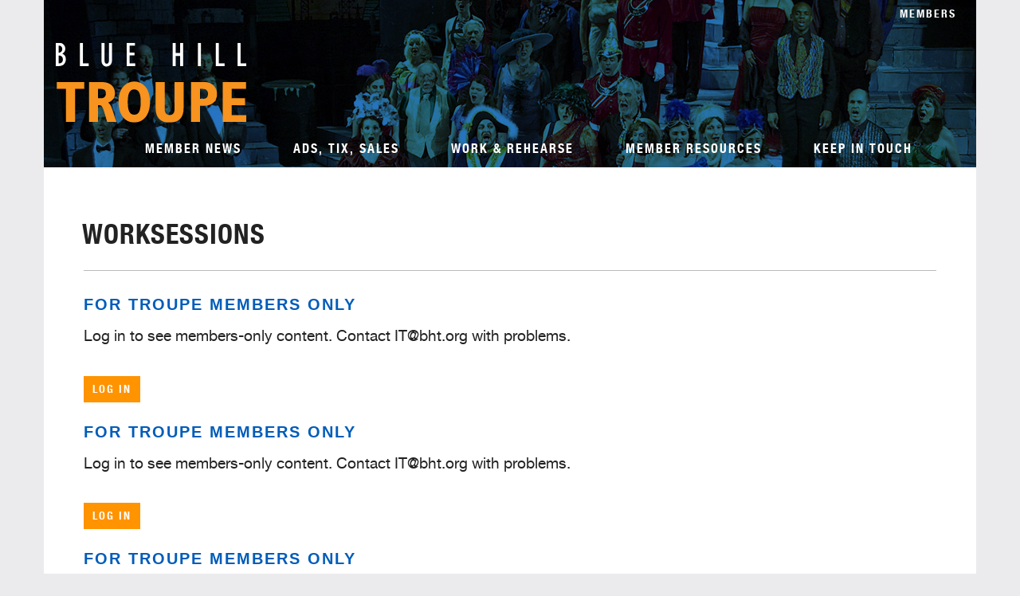

--- FILE ---
content_type: text/html; charset=UTF-8
request_url: https://bht.org/meetups/worksessions/
body_size: 6774
content:

<!doctype html>
<html class="no-js" lang="en-US">
  <head>
    <meta charset="utf-8">
    <meta http-equiv="x-ua-compatible" content="ie=edge">
    <meta name="viewport" content="width=device-width, initial-scale=1">
    <link href="//netdna.bootstrapcdn.com/bootstrap/3.0.0/css/bootstrap-glyphicons.css" rel="stylesheet">
    <meta name='robots' content='noindex, follow' />

	<!-- This site is optimized with the Yoast SEO plugin v26.7 - https://yoast.com/wordpress/plugins/seo/ -->
	<link media="all" href="https://bht.org/app/cache/autoptimize/css/autoptimize_d8d4c13ea6f7b44c898e86ed7efb8b74.css" rel="stylesheet"><title>Worksessions Archives - Blue Hill Troupe</title>
	<meta property="og:locale" content="en_US" />
	<meta property="og:type" content="article" />
	<meta property="og:title" content="Worksessions Archives - Blue Hill Troupe" />
	<meta property="og:description" content="come to work space" />
	<meta property="og:url" content="https://bht.org/meetups/worksessions/" />
	<meta property="og:site_name" content="Blue Hill Troupe" />
	<meta property="og:image" content="https://bht.org/app/uploads/bht-logo-2024.png" />
	<meta property="og:image:width" content="1200" />
	<meta property="og:image:height" content="675" />
	<meta property="og:image:type" content="image/png" />
	<meta name="twitter:card" content="summary_large_image" />
	<script type="application/ld+json" class="yoast-schema-graph">{"@context":"https://schema.org","@graph":[{"@type":"CollectionPage","@id":"https://bht.org/meetups/worksessions/","url":"https://bht.org/meetups/worksessions/","name":"Worksessions Archives - Blue Hill Troupe","isPartOf":{"@id":"https://bht.org/#website"},"breadcrumb":{"@id":"https://bht.org/meetups/worksessions/#breadcrumb"},"inLanguage":"en-US"},{"@type":"BreadcrumbList","@id":"https://bht.org/meetups/worksessions/#breadcrumb","itemListElement":[{"@type":"ListItem","position":1,"name":"Home","item":"https://bht.org/"},{"@type":"ListItem","position":2,"name":"Worksessions"}]},{"@type":"WebSite","@id":"https://bht.org/#website","url":"https://bht.org/","name":"Blue Hill Troupe","description":"New York&#039;s Musical Charity","potentialAction":[{"@type":"SearchAction","target":{"@type":"EntryPoint","urlTemplate":"https://bht.org/?s={search_term_string}"},"query-input":{"@type":"PropertyValueSpecification","valueRequired":true,"valueName":"search_term_string"}}],"inLanguage":"en-US"}]}</script>
	<!-- / Yoast SEO plugin. -->


<link rel="alternate" type="application/rss+xml" title="Blue Hill Troupe &raquo; Worksessions Member Event Type Feed" href="https://bht.org/meetups/worksessions/feed/" />







<script type="text/javascript" src="https://bht.org/wp/wp-includes/js/jquery/jquery.min.js?ver=3.7.1" id="jquery-core-js"></script>



<link rel="https://api.w.org/" href="https://bht.org/wp-json/" /><link rel="EditURI" type="application/rsd+xml" title="RSD" href="https://bht.org/wp/xmlrpc.php?rsd" />
<meta name="generator" content="WordPress 6.9" />
<script type="text/javascript">//<![CDATA[
  function external_links_in_new_windows_loop() {
    if (!document.links) {
      document.links = document.getElementsByTagName('a');
    }
    var change_link = false;
    var force = '';
    var ignore = '';

    for (var t=0; t<document.links.length; t++) {
      var all_links = document.links[t];
      change_link = false;
      
      if(document.links[t].hasAttribute('onClick') == false) {
        // forced if the address starts with http (or also https), but does not link to the current domain
        if(all_links.href.search(/^http/) != -1 && all_links.href.search('bht.org') == -1 && all_links.href.search(/^#/) == -1) {
          // console.log('Changed ' + all_links.href);
          change_link = true;
        }
          
        if(force != '' && all_links.href.search(force) != -1) {
          // forced
          // console.log('force ' + all_links.href);
          change_link = true;
        }
        
        if(ignore != '' && all_links.href.search(ignore) != -1) {
          // console.log('ignore ' + all_links.href);
          // ignored
          change_link = false;
        }

        if(change_link == true) {
          // console.log('Changed ' + all_links.href);
          document.links[t].setAttribute('onClick', 'javascript:window.open(\'' + all_links.href.replace(/'/g, '') + '\', \'_blank\', \'noopener\'); return false;');
          document.links[t].removeAttribute('target');
        }
      }
    }
  }
  
  // Load
  function external_links_in_new_windows_load(func)
  {  
    var oldonload = window.onload;
    if (typeof window.onload != 'function'){
      window.onload = func;
    } else {
      window.onload = function(){
        oldonload();
        func();
      }
    }
  }

  external_links_in_new_windows_load(external_links_in_new_windows_loop);
  //]]></script>

<link rel="icon" href="https://bht.org/app/uploads/cropped-BHTLOGOsquared-32x32.jpg" sizes="32x32" />
<link rel="icon" href="https://bht.org/app/uploads/cropped-BHTLOGOsquared-192x192.jpg" sizes="192x192" />
<link rel="apple-touch-icon" href="https://bht.org/app/uploads/cropped-BHTLOGOsquared-180x180.jpg" />
<meta name="msapplication-TileImage" content="https://bht.org/app/uploads/cropped-BHTLOGOsquared-270x270.jpg" />
<!-- Google Analytics Tracking by Google Analyticator 6.5.7 -->
<script type="text/javascript">
    var analyticsFileTypes = [];
    var analyticsSnippet = 'disabled';
    var analyticsEventTracking = 'enabled';
</script>
<script type="text/javascript">
	(function(i,s,o,g,r,a,m){i['GoogleAnalyticsObject']=r;i[r]=i[r]||function(){
	(i[r].q=i[r].q||[]).push(arguments)},i[r].l=1*new Date();a=s.createElement(o),
	m=s.getElementsByTagName(o)[0];a.async=1;a.src=g;m.parentNode.insertBefore(a,m)
	})(window,document,'script','//www.google-analytics.com/analytics.js','ga');
	ga('create', 'UA-19379327-1', 'auto');
 
	ga('send', 'pageview');
</script>

  </head>
  <body class="archive tax-mc_member_event_type term-worksessions term-20 wp-theme-bht">
    <!--[if lt IE 9]>
      <div class="alert alert-warning">
        You are using an <strong>outdated</strong> browser. Please <a href="http://browsehappy.com/">upgrade your browser</a> to improve your experience.      </div>
    <![endif]-->
    <header class="banner navbar navbar-default navbar-static-top" role="banner">
  <div class="container">
    <div class="color-overlay"></div>

	<div class="overlay">
 		<a class="member-login" href="https://bht.org/dashboard/">Members</a>
		
		 <a class="navbar-brand" href="https://bht.org/"><img src="https://bht.org/app/themes/bht/dist/images/bht-logo.svg" class="img-responsive"></a>
		<div class="navbar-header">
			
	      <button type="button" class="navbar-toggle" data-toggle="collapse" data-target=".navbar-collapse">
			
	        <span class="sr-only">Toggle navigation</span>
	        <span class="icon-bar"></span>
	        <span class="icon-bar"></span>
	        <span class="icon-bar"></span>
	      </button>
<h5 class="menu-label visible-xs">Menu</h5>

		    <nav class="collapse navbar-collapse navbar-right" role="navigation">
		      <ul id="menu-member-menu" class="nav navbar-nav"><li id="menu-item-83" class="menu-item menu-item-type-post_type menu-item-object-page menu-item-has-children parent depth-0 menu-title-member-news dropdown menu-item-83"><a class="dropdown-toggle" data-toggle="dropdown" data-target="#" href="https://bht.org/dashboard/"><span>Member News</span> <i class="fa fa-angle-down"></i></a>
<ul class="dropdown-menu">
	<li id="menu-item-336" class="menu-item menu-item-type-taxonomy menu-item-object-mc_update_type depth-1 menu-title-member-news menu-item-336"><a href="https://bht.org/member/news/"><span>Member News</span></a></li>
	<li id="menu-item-280" class="menu-item menu-item-type-taxonomy menu-item-object-mc_member_event_type depth-1 menu-title-member-calendar menu-item-280"><a href="https://bht.org/meetups/mem-cal/"><span>Member Calendar</span></a></li>
	<li id="menu-item-338" class="menu-item menu-item-type-taxonomy menu-item-object-mc_update_type depth-1 menu-title-newsletter menu-item-338"><a href="https://bht.org/member/newsletter/"><span>Newsletter</span></a></li>
	<li id="menu-item-1158" class="menu-item menu-item-type-post_type menu-item-object-mc_member_page depth-1 menu-title-newsletter-archive menu-item-1158"><a href="https://bht.org/private/https-bht-org-update-march-15-2024/"><span>Newsletter Archive</span></a></li>
	<li id="menu-item-335" class="menu-item menu-item-type-taxonomy menu-item-object-mc_member_event_type depth-1 menu-title-saturday-night-events menu-item-335"><a href="https://bht.org/meetups/sat-nite/"><span>Saturday Night Events</span></a></li>
	<li id="menu-item-952" class="menu-item menu-item-type-post_type_archive menu-item-object-forum depth-1 menu-title-discussion-board menu-item-952"><a href="https://bht.org/discussion/"><span>Discussion Board</span></a></li>
	<li id="menu-item-7823" class="menu-item menu-item-type-post_type menu-item-object-mc_member_page menu-item-has-children parent depth-1 menu-title-troupe-awards-recipients dropdown menu-item-7823"><a href="https://bht.org/private/troupe-awards-recipients/"><span>Troupe Awards Recipients</span></a>
<ul class="dropdown-menu">
		<li id="menu-item-7820" class="menu-item menu-item-type-post_type menu-item-object-mc_member_page depth-2 menu-title-wendy-ruhm-award-winners-through-the-years menu-item-7820"><a href="https://bht.org/private/wendy-ruhm-award-winners-through-the-years/"><span>Wendy Ruhm Award winners through the years</span></a></li>
	</ul>
</li>
	<li id="menu-item-8814" class="menu-item menu-item-type-post_type menu-item-object-page depth-1 menu-title-bht-member-memorials menu-item-8814"><a href="https://bht.org/bht-member-memorials/"><span>BHT Member Memorials</span></a></li>
</ul>
</li>
<li id="menu-item-294" class="menu-item menu-item-type-post_type menu-item-object-mc_member_page menu-item-has-children parent depth-0 menu-title-ads-tix-sales dropdown menu-item-294"><a class="dropdown-toggle" data-toggle="dropdown" data-target="#" href="https://bht.org/private/promotion/"><span>Ads, Tix, Sales</span> <i class="fa fa-angle-down"></i></a>
<ul class="dropdown-menu">
	<li id="menu-item-297" class="menu-item menu-item-type-post_type menu-item-object-mc_member_page depth-1 menu-title-advertising-tools-forms menu-item-297"><a href="https://bht.org/private/advertising/" title="Member ads"><span>Advertising Tools &#038; Forms</span></a></li>
	<li id="menu-item-304" class="menu-item menu-item-type-post_type menu-item-object-mc_member_page depth-1 menu-title-ticket-sales-tools-for-troupers menu-item-304"><a href="https://bht.org/private/tools/"><span>Ticket Sales Tools for Troupers</span></a></li>
	<li id="menu-item-311" class="menu-item menu-item-type-post_type menu-item-object-mc_member_page depth-1 menu-title-sales-reports-lois-book menu-item-311"><a href="https://bht.org/private/lois/"><span>Sales Reports (Lois Book)</span></a></li>
</ul>
</li>
<li id="menu-item-290" class="menu-item menu-item-type-post_type menu-item-object-mc_member_page current-menu-ancestor current-menu-parent menu-item-has-children parent depth-0 menu-title-work-rehearse dropdown menu-item-290"><a class="dropdown-toggle" data-toggle="dropdown" data-target="#" href="https://bht.org/private/production-and-rehearsal/"><span>Work &#038; Rehearse</span> <i class="fa fa-angle-down"></i></a>
<ul class="dropdown-menu">
	<li id="menu-item-333" class="menu-item menu-item-type-taxonomy menu-item-object-mc_update_type depth-1 menu-title-production-announcements menu-item-333"><a href="https://bht.org/member/production/"><span>Production Announcements</span></a></li>
	<li id="menu-item-12504" class="menu-item menu-item-type-post_type menu-item-object-mc_member_page depth-1 menu-title-ruddigore-2026-%e2%80%93-links-for-cast menu-item-12504"><a href="https://bht.org/private/ruddigore-2026-links-to-rehearsal-schedule-and-videos-for-cast/"><span>Ruddigore 2026 – Links for Cast</span></a></li>
	<li id="menu-item-9506" class="menu-item menu-item-type-post_type menu-item-object-mc_member_page depth-1 menu-title-bht-space-info menu-item-9506"><a href="https://bht.org/private/bht-space-info/"><span>BHT Space Info</span></a></li>
	<li id="menu-item-11961" class="menu-item menu-item-type-post_type menu-item-object-mc_member_page depth-1 menu-title-bht-concerts-2025-2026 menu-item-11961"><a href="https://bht.org/private/bht-concerts-2025-2026/"><span>BHT Concerts 2025-2026</span></a></li>
	<li id="menu-item-1899" class="menu-item menu-item-type-taxonomy menu-item-object-mc_member_event_type current-menu-item depth-1 menu-title-special-worksessions-listed-by-date menu-item-1899"><a href="https://bht.org/meetups/worksessions/" aria-current="page"><span>Special worksessions Listed by date</span></a></li>
	<li id="menu-item-1894" class="menu-item menu-item-type-taxonomy menu-item-object-mc_member_event_type depth-1 menu-title-rehearsals-listed-by-date menu-item-1894"><a href="https://bht.org/meetups/rehearsals/"><span>Rehearsals listed by date</span></a></li>
	<li id="menu-item-9015" class="menu-item menu-item-type-post_type menu-item-object-mc_member_page depth-1 menu-title-space-reservation-calendar menu-item-9015"><a href="https://bht.org/private/space-reservation-calendar/"><span>Space Reservation Calendar</span></a></li>
</ul>
</li>
<li id="menu-item-296" class="menu-item menu-item-type-post_type menu-item-object-mc_member_page menu-item-has-children parent depth-0 menu-title-member-resources dropdown menu-item-296"><a class="dropdown-toggle" data-toggle="dropdown" data-target="#" href="https://bht.org/private/resources/"><span>Member Resources</span> <i class="fa fa-angle-down"></i></a>
<ul class="dropdown-menu">
	<li id="menu-item-8173" class="menu-item menu-item-type-custom menu-item-object-custom depth-1 menu-title-pay-your-2025-26-dues menu-item-8173"><a href="https://bluehilltroupe.my.salesforce-sites.com/donate/?dfId=a0nU100000IkMxdIAF"><span>Pay your 2025-26 Dues</span></a></li>
	<li id="menu-item-1159" class="menu-item menu-item-type-custom menu-item-object-custom depth-1 menu-title-pay-for-member-ads menu-item-1159"><a href="https://bluehilltroupe.my.salesforce-sites.com/donate/?dfId=a0n5d00000UOUdOAAX"><span>Pay for Member Ads</span></a></li>
	<li id="menu-item-2700" class="menu-item menu-item-type-post_type menu-item-object-mc_member_page depth-1 menu-title-board-and-committee-chairs menu-item-2700"><a href="https://bht.org/private/board-and-chairs/"><span>Board and Committee Chairs</span></a></li>
	<li id="menu-item-310" class="menu-item menu-item-type-post_type menu-item-object-mc_member_page depth-1 menu-title-tax-exempt-reimbursement-forms menu-item-310"><a href="https://bht.org/private/forms/"><span>Tax Exempt &#038; Reimbursement Forms</span></a></li>
	<li id="menu-item-12658" class="menu-item menu-item-type-post_type menu-item-object-mc_member_page depth-1 menu-title-diversity-equity-and-inclusion menu-item-12658"><a href="https://bht.org/private/diversity-equity-and-inclusion/"><span>Diversity, Equity and Inclusion</span></a></li>
	<li id="menu-item-309" class="menu-item menu-item-type-post_type menu-item-object-mc_member_page depth-1 menu-title-legal-releases menu-item-309"><a href="https://bht.org/private/legal/"><span>Legal &#038; Releases</span></a></li>
	<li id="menu-item-300" class="menu-item menu-item-type-post_type menu-item-object-mc_member_page depth-1 menu-title-bylaws menu-item-300"><a href="https://bht.org/private/bylaws/"><span>Bylaws</span></a></li>
	<li id="menu-item-2699" class="menu-item menu-item-type-post_type menu-item-object-mc_member_page depth-1 menu-title-bht-standard-operating-procedures menu-item-2699"><a href="https://bht.org/private/bht-standard-operating-procedures/"><span>BHT Standard Operating Procedures</span></a></li>
	<li id="menu-item-9545" class="menu-item menu-item-type-post_type menu-item-object-mc_member_page depth-1 menu-title-bht-logos-and-letterhead menu-item-9545"><a href="https://bht.org/private/bht-logos-and-letterhead/"><span>BHT Logos and Letterhead</span></a></li>
	<li id="menu-item-312" class="menu-item menu-item-type-post_type menu-item-object-mc_member_page depth-1 menu-title-membership-policy menu-item-312"><a href="https://bht.org/private/policy/"><span>Membership Policy</span></a></li>
	<li id="menu-item-306" class="menu-item menu-item-type-post_type menu-item-object-mc_member_page depth-1 menu-title-member-guide menu-item-306"><a href="https://bht.org/private/guide/"><span>Member Guide</span></a></li>
	<li id="menu-item-1255" class="menu-item menu-item-type-post_type menu-item-object-mc_member_page depth-1 menu-title-hail-poetry menu-item-1255"><a href="https://bht.org/private/hail-poetry/"><span>Hail Poetry</span></a></li>
	<li id="menu-item-9158" class="menu-item menu-item-type-post_type menu-item-object-mc_member_page depth-1 menu-title-bht-annual-reports menu-item-9158"><a href="https://bht.org/private/bht-annual-reports/"><span>BHT Annual Reports</span></a></li>
</ul>
</li>
<li id="menu-item-303" class="menu-item menu-item-type-post_type menu-item-object-mc_member_page menu-item-has-children parent depth-0 menu-title-keep-in-touch dropdown menu-item-303"><a class="dropdown-toggle" data-toggle="dropdown" data-target="#" href="https://bht.org/private/keep-in-touch/"><span>Keep In Touch</span> <i class="fa fa-angle-down"></i></a>
<ul class="dropdown-menu">
	<li id="menu-item-421" class="menu-item menu-item-type-post_type menu-item-object-page depth-1 menu-title-blue-book-directory menu-item-421"><a href="https://bht.org/bluebook/"><span>Blue Book Directory</span></a></li>
	<li id="menu-item-1564" class="menu-item menu-item-type-post_type menu-item-object-mc_member_page depth-1 menu-title-update-your-contact-info menu-item-1564"><a href="https://bht.org/private/blue-book-updates/"><span>Update Your Contact Info</span></a></li>
	<li id="menu-item-285" class="menu-item menu-item-type-post_type menu-item-object-mc_member_page depth-1 menu-title-troupe-useful-email-list menu-item-285"><a href="https://bht.org/private/email/"><span>Troupe Useful Email List</span></a></li>
	<li id="menu-item-299" class="menu-item menu-item-type-post_type menu-item-object-mc_member_page depth-1 menu-title-board-and-committee-chairs menu-item-299"><a href="https://bht.org/private/board-and-chairs/"><span>Board and Committee Chairs</span></a></li>
</ul>
</li>
</ul>		    </nav>
	 </div>

  </div>

		<!-- <div class="container subnav hidden-xs">
			<nav class="hidden-xs navbar-right" role="navigation">
		        			</nav>
		</div> -->
   </div>
</header>
    <div class="wrap container" role="document">
	          <div class="content row">
        <main class="main" role="main">
          <section class="content">
	
<div class="page-header">
  <h1>
    Worksessions  </h1>
</div>
  
	
		  
	<div id="login_callout" class="callout">
	<h4>For Troupe Members Only</h4>
	<p>Log in to see members-only content.  Contact IT@bht.org with problems.</p>
	<a href="https://bht.org/wp/wp-login.php?redirect_to=http%3A%2F%2Fbht.org%2Fmeetups%2Fworksessions%2F" class="btn btn-primary btn-sm">Log In</a>
</div>
		  
	<div id="login_callout" class="callout">
	<h4>For Troupe Members Only</h4>
	<p>Log in to see members-only content.  Contact IT@bht.org with problems.</p>
	<a href="https://bht.org/wp/wp-login.php?redirect_to=http%3A%2F%2Fbht.org%2Fmeetups%2Fworksessions%2F" class="btn btn-primary btn-sm">Log In</a>
</div>
		  
	<div id="login_callout" class="callout">
	<h4>For Troupe Members Only</h4>
	<p>Log in to see members-only content.  Contact IT@bht.org with problems.</p>
	<a href="https://bht.org/wp/wp-login.php?redirect_to=http%3A%2F%2Fbht.org%2Fmeetups%2Fworksessions%2F" class="btn btn-primary btn-sm">Log In</a>
</div>
		  
	<div id="login_callout" class="callout">
	<h4>For Troupe Members Only</h4>
	<p>Log in to see members-only content.  Contact IT@bht.org with problems.</p>
	<a href="https://bht.org/wp/wp-login.php?redirect_to=http%3A%2F%2Fbht.org%2Fmeetups%2Fworksessions%2F" class="btn btn-primary btn-sm">Log In</a>
</div>
		  
	<div id="login_callout" class="callout">
	<h4>For Troupe Members Only</h4>
	<p>Log in to see members-only content.  Contact IT@bht.org with problems.</p>
	<a href="https://bht.org/wp/wp-login.php?redirect_to=http%3A%2F%2Fbht.org%2Fmeetups%2Fworksessions%2F" class="btn btn-primary btn-sm">Log In</a>
</div>
		  
	<div id="login_callout" class="callout">
	<h4>For Troupe Members Only</h4>
	<p>Log in to see members-only content.  Contact IT@bht.org with problems.</p>
	<a href="https://bht.org/wp/wp-login.php?redirect_to=http%3A%2F%2Fbht.org%2Fmeetups%2Fworksessions%2F" class="btn btn-primary btn-sm">Log In</a>
</div>
		  
	<div id="login_callout" class="callout">
	<h4>For Troupe Members Only</h4>
	<p>Log in to see members-only content.  Contact IT@bht.org with problems.</p>
	<a href="https://bht.org/wp/wp-login.php?redirect_to=http%3A%2F%2Fbht.org%2Fmeetups%2Fworksessions%2F" class="btn btn-primary btn-sm">Log In</a>
</div>
		  
	<div id="login_callout" class="callout">
	<h4>For Troupe Members Only</h4>
	<p>Log in to see members-only content.  Contact IT@bht.org with problems.</p>
	<a href="https://bht.org/wp/wp-login.php?redirect_to=http%3A%2F%2Fbht.org%2Fmeetups%2Fworksessions%2F" class="btn btn-primary btn-sm">Log In</a>
</div>
		  
	<div id="login_callout" class="callout">
	<h4>For Troupe Members Only</h4>
	<p>Log in to see members-only content.  Contact IT@bht.org with problems.</p>
	<a href="https://bht.org/wp/wp-login.php?redirect_to=http%3A%2F%2Fbht.org%2Fmeetups%2Fworksessions%2F" class="btn btn-primary btn-sm">Log In</a>
</div>
		  
	<div id="login_callout" class="callout">
	<h4>For Troupe Members Only</h4>
	<p>Log in to see members-only content.  Contact IT@bht.org with problems.</p>
	<a href="https://bht.org/wp/wp-login.php?redirect_to=http%3A%2F%2Fbht.org%2Fmeetups%2Fworksessions%2F" class="btn btn-primary btn-sm">Log In</a>
</div>
		  
	<div id="login_callout" class="callout">
	<h4>For Troupe Members Only</h4>
	<p>Log in to see members-only content.  Contact IT@bht.org with problems.</p>
	<a href="https://bht.org/wp/wp-login.php?redirect_to=http%3A%2F%2Fbht.org%2Fmeetups%2Fworksessions%2F" class="btn btn-primary btn-sm">Log In</a>
</div>
		  
	<div id="login_callout" class="callout">
	<h4>For Troupe Members Only</h4>
	<p>Log in to see members-only content.  Contact IT@bht.org with problems.</p>
	<a href="https://bht.org/wp/wp-login.php?redirect_to=http%3A%2F%2Fbht.org%2Fmeetups%2Fworksessions%2F" class="btn btn-primary btn-sm">Log In</a>
</div>
		  
	<div id="login_callout" class="callout">
	<h4>For Troupe Members Only</h4>
	<p>Log in to see members-only content.  Contact IT@bht.org with problems.</p>
	<a href="https://bht.org/wp/wp-login.php?redirect_to=http%3A%2F%2Fbht.org%2Fmeetups%2Fworksessions%2F" class="btn btn-primary btn-sm">Log In</a>
</div>
		  
	<div id="login_callout" class="callout">
	<h4>For Troupe Members Only</h4>
	<p>Log in to see members-only content.  Contact IT@bht.org with problems.</p>
	<a href="https://bht.org/wp/wp-login.php?redirect_to=http%3A%2F%2Fbht.org%2Fmeetups%2Fworksessions%2F" class="btn btn-primary btn-sm">Log In</a>
</div>
		  
	<div id="login_callout" class="callout">
	<h4>For Troupe Members Only</h4>
	<p>Log in to see members-only content.  Contact IT@bht.org with problems.</p>
	<a href="https://bht.org/wp/wp-login.php?redirect_to=http%3A%2F%2Fbht.org%2Fmeetups%2Fworksessions%2F" class="btn btn-primary btn-sm">Log In</a>
</div>
		  
	<div id="login_callout" class="callout">
	<h4>For Troupe Members Only</h4>
	<p>Log in to see members-only content.  Contact IT@bht.org with problems.</p>
	<a href="https://bht.org/wp/wp-login.php?redirect_to=http%3A%2F%2Fbht.org%2Fmeetups%2Fworksessions%2F" class="btn btn-primary btn-sm">Log In</a>
</div>
		  
	<div id="login_callout" class="callout">
	<h4>For Troupe Members Only</h4>
	<p>Log in to see members-only content.  Contact IT@bht.org with problems.</p>
	<a href="https://bht.org/wp/wp-login.php?redirect_to=http%3A%2F%2Fbht.org%2Fmeetups%2Fworksessions%2F" class="btn btn-primary btn-sm">Log In</a>
</div>
		  
	<div id="login_callout" class="callout">
	<h4>For Troupe Members Only</h4>
	<p>Log in to see members-only content.  Contact IT@bht.org with problems.</p>
	<a href="https://bht.org/wp/wp-login.php?redirect_to=http%3A%2F%2Fbht.org%2Fmeetups%2Fworksessions%2F" class="btn btn-primary btn-sm">Log In</a>
</div>
		  
	<div id="login_callout" class="callout">
	<h4>For Troupe Members Only</h4>
	<p>Log in to see members-only content.  Contact IT@bht.org with problems.</p>
	<a href="https://bht.org/wp/wp-login.php?redirect_to=http%3A%2F%2Fbht.org%2Fmeetups%2Fworksessions%2F" class="btn btn-primary btn-sm">Log In</a>
</div>
		  
	<div id="login_callout" class="callout">
	<h4>For Troupe Members Only</h4>
	<p>Log in to see members-only content.  Contact IT@bht.org with problems.</p>
	<a href="https://bht.org/wp/wp-login.php?redirect_to=http%3A%2F%2Fbht.org%2Fmeetups%2Fworksessions%2F" class="btn btn-primary btn-sm">Log In</a>
</div>
		  
	<div id="login_callout" class="callout">
	<h4>For Troupe Members Only</h4>
	<p>Log in to see members-only content.  Contact IT@bht.org with problems.</p>
	<a href="https://bht.org/wp/wp-login.php?redirect_to=http%3A%2F%2Fbht.org%2Fmeetups%2Fworksessions%2F" class="btn btn-primary btn-sm">Log In</a>
</div>
		  
	<div id="login_callout" class="callout">
	<h4>For Troupe Members Only</h4>
	<p>Log in to see members-only content.  Contact IT@bht.org with problems.</p>
	<a href="https://bht.org/wp/wp-login.php?redirect_to=http%3A%2F%2Fbht.org%2Fmeetups%2Fworksessions%2F" class="btn btn-primary btn-sm">Log In</a>
</div>
		  
	<div id="login_callout" class="callout">
	<h4>For Troupe Members Only</h4>
	<p>Log in to see members-only content.  Contact IT@bht.org with problems.</p>
	<a href="https://bht.org/wp/wp-login.php?redirect_to=http%3A%2F%2Fbht.org%2Fmeetups%2Fworksessions%2F" class="btn btn-primary btn-sm">Log In</a>
</div>
		  
	<div id="login_callout" class="callout">
	<h4>For Troupe Members Only</h4>
	<p>Log in to see members-only content.  Contact IT@bht.org with problems.</p>
	<a href="https://bht.org/wp/wp-login.php?redirect_to=http%3A%2F%2Fbht.org%2Fmeetups%2Fworksessions%2F" class="btn btn-primary btn-sm">Log In</a>
</div>
		  
	<div id="login_callout" class="callout">
	<h4>For Troupe Members Only</h4>
	<p>Log in to see members-only content.  Contact IT@bht.org with problems.</p>
	<a href="https://bht.org/wp/wp-login.php?redirect_to=http%3A%2F%2Fbht.org%2Fmeetups%2Fworksessions%2F" class="btn btn-primary btn-sm">Log In</a>
</div>
		  
	<div id="login_callout" class="callout">
	<h4>For Troupe Members Only</h4>
	<p>Log in to see members-only content.  Contact IT@bht.org with problems.</p>
	<a href="https://bht.org/wp/wp-login.php?redirect_to=http%3A%2F%2Fbht.org%2Fmeetups%2Fworksessions%2F" class="btn btn-primary btn-sm">Log In</a>
</div>
		  
	<div id="login_callout" class="callout">
	<h4>For Troupe Members Only</h4>
	<p>Log in to see members-only content.  Contact IT@bht.org with problems.</p>
	<a href="https://bht.org/wp/wp-login.php?redirect_to=http%3A%2F%2Fbht.org%2Fmeetups%2Fworksessions%2F" class="btn btn-primary btn-sm">Log In</a>
</div>
		  
	<div id="login_callout" class="callout">
	<h4>For Troupe Members Only</h4>
	<p>Log in to see members-only content.  Contact IT@bht.org with problems.</p>
	<a href="https://bht.org/wp/wp-login.php?redirect_to=http%3A%2F%2Fbht.org%2Fmeetups%2Fworksessions%2F" class="btn btn-primary btn-sm">Log In</a>
</div>
		  
	<div id="login_callout" class="callout">
	<h4>For Troupe Members Only</h4>
	<p>Log in to see members-only content.  Contact IT@bht.org with problems.</p>
	<a href="https://bht.org/wp/wp-login.php?redirect_to=http%3A%2F%2Fbht.org%2Fmeetups%2Fworksessions%2F" class="btn btn-primary btn-sm">Log In</a>
</div>
		  
	<div id="login_callout" class="callout">
	<h4>For Troupe Members Only</h4>
	<p>Log in to see members-only content.  Contact IT@bht.org with problems.</p>
	<a href="https://bht.org/wp/wp-login.php?redirect_to=http%3A%2F%2Fbht.org%2Fmeetups%2Fworksessions%2F" class="btn btn-primary btn-sm">Log In</a>
</div>
		  
	<div id="login_callout" class="callout">
	<h4>For Troupe Members Only</h4>
	<p>Log in to see members-only content.  Contact IT@bht.org with problems.</p>
	<a href="https://bht.org/wp/wp-login.php?redirect_to=http%3A%2F%2Fbht.org%2Fmeetups%2Fworksessions%2F" class="btn btn-primary btn-sm">Log In</a>
</div>
		  
	<div id="login_callout" class="callout">
	<h4>For Troupe Members Only</h4>
	<p>Log in to see members-only content.  Contact IT@bht.org with problems.</p>
	<a href="https://bht.org/wp/wp-login.php?redirect_to=http%3A%2F%2Fbht.org%2Fmeetups%2Fworksessions%2F" class="btn btn-primary btn-sm">Log In</a>
</div>
		  
	<div id="login_callout" class="callout">
	<h4>For Troupe Members Only</h4>
	<p>Log in to see members-only content.  Contact IT@bht.org with problems.</p>
	<a href="https://bht.org/wp/wp-login.php?redirect_to=http%3A%2F%2Fbht.org%2Fmeetups%2Fworksessions%2F" class="btn btn-primary btn-sm">Log In</a>
</div>
		  
	<div id="login_callout" class="callout">
	<h4>For Troupe Members Only</h4>
	<p>Log in to see members-only content.  Contact IT@bht.org with problems.</p>
	<a href="https://bht.org/wp/wp-login.php?redirect_to=http%3A%2F%2Fbht.org%2Fmeetups%2Fworksessions%2F" class="btn btn-primary btn-sm">Log In</a>
</div>
		  
	<div id="login_callout" class="callout">
	<h4>For Troupe Members Only</h4>
	<p>Log in to see members-only content.  Contact IT@bht.org with problems.</p>
	<a href="https://bht.org/wp/wp-login.php?redirect_to=http%3A%2F%2Fbht.org%2Fmeetups%2Fworksessions%2F" class="btn btn-primary btn-sm">Log In</a>
</div>
		  
	<div id="login_callout" class="callout">
	<h4>For Troupe Members Only</h4>
	<p>Log in to see members-only content.  Contact IT@bht.org with problems.</p>
	<a href="https://bht.org/wp/wp-login.php?redirect_to=http%3A%2F%2Fbht.org%2Fmeetups%2Fworksessions%2F" class="btn btn-primary btn-sm">Log In</a>
</div>
		  
	<div id="login_callout" class="callout">
	<h4>For Troupe Members Only</h4>
	<p>Log in to see members-only content.  Contact IT@bht.org with problems.</p>
	<a href="https://bht.org/wp/wp-login.php?redirect_to=http%3A%2F%2Fbht.org%2Fmeetups%2Fworksessions%2F" class="btn btn-primary btn-sm">Log In</a>
</div>
		  
	<div id="login_callout" class="callout">
	<h4>For Troupe Members Only</h4>
	<p>Log in to see members-only content.  Contact IT@bht.org with problems.</p>
	<a href="https://bht.org/wp/wp-login.php?redirect_to=http%3A%2F%2Fbht.org%2Fmeetups%2Fworksessions%2F" class="btn btn-primary btn-sm">Log In</a>
</div>
		  
	<div id="login_callout" class="callout">
	<h4>For Troupe Members Only</h4>
	<p>Log in to see members-only content.  Contact IT@bht.org with problems.</p>
	<a href="https://bht.org/wp/wp-login.php?redirect_to=http%3A%2F%2Fbht.org%2Fmeetups%2Fworksessions%2F" class="btn btn-primary btn-sm">Log In</a>
</div>
		  
	<div id="login_callout" class="callout">
	<h4>For Troupe Members Only</h4>
	<p>Log in to see members-only content.  Contact IT@bht.org with problems.</p>
	<a href="https://bht.org/wp/wp-login.php?redirect_to=http%3A%2F%2Fbht.org%2Fmeetups%2Fworksessions%2F" class="btn btn-primary btn-sm">Log In</a>
</div>
		  
	<div id="login_callout" class="callout">
	<h4>For Troupe Members Only</h4>
	<p>Log in to see members-only content.  Contact IT@bht.org with problems.</p>
	<a href="https://bht.org/wp/wp-login.php?redirect_to=http%3A%2F%2Fbht.org%2Fmeetups%2Fworksessions%2F" class="btn btn-primary btn-sm">Log In</a>
</div>
		  
	<div id="login_callout" class="callout">
	<h4>For Troupe Members Only</h4>
	<p>Log in to see members-only content.  Contact IT@bht.org with problems.</p>
	<a href="https://bht.org/wp/wp-login.php?redirect_to=http%3A%2F%2Fbht.org%2Fmeetups%2Fworksessions%2F" class="btn btn-primary btn-sm">Log In</a>
</div>
		  
	<div id="login_callout" class="callout">
	<h4>For Troupe Members Only</h4>
	<p>Log in to see members-only content.  Contact IT@bht.org with problems.</p>
	<a href="https://bht.org/wp/wp-login.php?redirect_to=http%3A%2F%2Fbht.org%2Fmeetups%2Fworksessions%2F" class="btn btn-primary btn-sm">Log In</a>
</div>
		  
	<div id="login_callout" class="callout">
	<h4>For Troupe Members Only</h4>
	<p>Log in to see members-only content.  Contact IT@bht.org with problems.</p>
	<a href="https://bht.org/wp/wp-login.php?redirect_to=http%3A%2F%2Fbht.org%2Fmeetups%2Fworksessions%2F" class="btn btn-primary btn-sm">Log In</a>
</div>
		  
	<div id="login_callout" class="callout">
	<h4>For Troupe Members Only</h4>
	<p>Log in to see members-only content.  Contact IT@bht.org with problems.</p>
	<a href="https://bht.org/wp/wp-login.php?redirect_to=http%3A%2F%2Fbht.org%2Fmeetups%2Fworksessions%2F" class="btn btn-primary btn-sm">Log In</a>
</div>
		  
	<div id="login_callout" class="callout">
	<h4>For Troupe Members Only</h4>
	<p>Log in to see members-only content.  Contact IT@bht.org with problems.</p>
	<a href="https://bht.org/wp/wp-login.php?redirect_to=http%3A%2F%2Fbht.org%2Fmeetups%2Fworksessions%2F" class="btn btn-primary btn-sm">Log In</a>
</div>
		  
	<div id="login_callout" class="callout">
	<h4>For Troupe Members Only</h4>
	<p>Log in to see members-only content.  Contact IT@bht.org with problems.</p>
	<a href="https://bht.org/wp/wp-login.php?redirect_to=http%3A%2F%2Fbht.org%2Fmeetups%2Fworksessions%2F" class="btn btn-primary btn-sm">Log In</a>
</div>
		  
	<div id="login_callout" class="callout">
	<h4>For Troupe Members Only</h4>
	<p>Log in to see members-only content.  Contact IT@bht.org with problems.</p>
	<a href="https://bht.org/wp/wp-login.php?redirect_to=http%3A%2F%2Fbht.org%2Fmeetups%2Fworksessions%2F" class="btn btn-primary btn-sm">Log In</a>
</div>
		  
	<div id="login_callout" class="callout">
	<h4>For Troupe Members Only</h4>
	<p>Log in to see members-only content.  Contact IT@bht.org with problems.</p>
	<a href="https://bht.org/wp/wp-login.php?redirect_to=http%3A%2F%2Fbht.org%2Fmeetups%2Fworksessions%2F" class="btn btn-primary btn-sm">Log In</a>
</div>
		  
	<div id="login_callout" class="callout">
	<h4>For Troupe Members Only</h4>
	<p>Log in to see members-only content.  Contact IT@bht.org with problems.</p>
	<a href="https://bht.org/wp/wp-login.php?redirect_to=http%3A%2F%2Fbht.org%2Fmeetups%2Fworksessions%2F" class="btn btn-primary btn-sm">Log In</a>
</div>
		  
	<div id="login_callout" class="callout">
	<h4>For Troupe Members Only</h4>
	<p>Log in to see members-only content.  Contact IT@bht.org with problems.</p>
	<a href="https://bht.org/wp/wp-login.php?redirect_to=http%3A%2F%2Fbht.org%2Fmeetups%2Fworksessions%2F" class="btn btn-primary btn-sm">Log In</a>
</div>
		  
	<div id="login_callout" class="callout">
	<h4>For Troupe Members Only</h4>
	<p>Log in to see members-only content.  Contact IT@bht.org with problems.</p>
	<a href="https://bht.org/wp/wp-login.php?redirect_to=http%3A%2F%2Fbht.org%2Fmeetups%2Fworksessions%2F" class="btn btn-primary btn-sm">Log In</a>
</div>
	
	</section>        </main><!-- /.main -->
              </div><!-- /.content -->
    </div><!-- /.wrap -->
    <footer class="content-info" role="contentinfo">
  <div class="container">
	<div class="col-xs-12">
	<p class="copyright ">
		Copyright &copy; 2026 Blue Hill Troupe. All rights reserved. 
  </div>
</div>
</footer>

<script type="speculationrules">
{"prefetch":[{"source":"document","where":{"and":[{"href_matches":"/*"},{"not":{"href_matches":["/wp/wp-*.php","/wp/wp-admin/*","/app/uploads/*","/app/*","/app/plugins/*","/app/themes/bht/*","/*\\?(.+)"]}},{"not":{"selector_matches":"a[rel~=\"nofollow\"]"}},{"not":{"selector_matches":".no-prefetch, .no-prefetch a"}}]},"eagerness":"conservative"}]}
</script>

<script type="text/javascript" id="bbp-swap-no-js-body-class">
	document.body.className = document.body.className.replace( 'bbp-no-js', 'bbp-js' );
</script>


<script id="wp-emoji-settings" type="application/json">
{"baseUrl":"https://s.w.org/images/core/emoji/17.0.2/72x72/","ext":".png","svgUrl":"https://s.w.org/images/core/emoji/17.0.2/svg/","svgExt":".svg","source":{"concatemoji":"https://bht.org/wp/wp-includes/js/wp-emoji-release.min.js?ver=6.9"}}
</script>
<script type="module">
/* <![CDATA[ */
/*! This file is auto-generated */
const a=JSON.parse(document.getElementById("wp-emoji-settings").textContent),o=(window._wpemojiSettings=a,"wpEmojiSettingsSupports"),s=["flag","emoji"];function i(e){try{var t={supportTests:e,timestamp:(new Date).valueOf()};sessionStorage.setItem(o,JSON.stringify(t))}catch(e){}}function c(e,t,n){e.clearRect(0,0,e.canvas.width,e.canvas.height),e.fillText(t,0,0);t=new Uint32Array(e.getImageData(0,0,e.canvas.width,e.canvas.height).data);e.clearRect(0,0,e.canvas.width,e.canvas.height),e.fillText(n,0,0);const a=new Uint32Array(e.getImageData(0,0,e.canvas.width,e.canvas.height).data);return t.every((e,t)=>e===a[t])}function p(e,t){e.clearRect(0,0,e.canvas.width,e.canvas.height),e.fillText(t,0,0);var n=e.getImageData(16,16,1,1);for(let e=0;e<n.data.length;e++)if(0!==n.data[e])return!1;return!0}function u(e,t,n,a){switch(t){case"flag":return n(e,"\ud83c\udff3\ufe0f\u200d\u26a7\ufe0f","\ud83c\udff3\ufe0f\u200b\u26a7\ufe0f")?!1:!n(e,"\ud83c\udde8\ud83c\uddf6","\ud83c\udde8\u200b\ud83c\uddf6")&&!n(e,"\ud83c\udff4\udb40\udc67\udb40\udc62\udb40\udc65\udb40\udc6e\udb40\udc67\udb40\udc7f","\ud83c\udff4\u200b\udb40\udc67\u200b\udb40\udc62\u200b\udb40\udc65\u200b\udb40\udc6e\u200b\udb40\udc67\u200b\udb40\udc7f");case"emoji":return!a(e,"\ud83e\u1fac8")}return!1}function f(e,t,n,a){let r;const o=(r="undefined"!=typeof WorkerGlobalScope&&self instanceof WorkerGlobalScope?new OffscreenCanvas(300,150):document.createElement("canvas")).getContext("2d",{willReadFrequently:!0}),s=(o.textBaseline="top",o.font="600 32px Arial",{});return e.forEach(e=>{s[e]=t(o,e,n,a)}),s}function r(e){var t=document.createElement("script");t.src=e,t.defer=!0,document.head.appendChild(t)}a.supports={everything:!0,everythingExceptFlag:!0},new Promise(t=>{let n=function(){try{var e=JSON.parse(sessionStorage.getItem(o));if("object"==typeof e&&"number"==typeof e.timestamp&&(new Date).valueOf()<e.timestamp+604800&&"object"==typeof e.supportTests)return e.supportTests}catch(e){}return null}();if(!n){if("undefined"!=typeof Worker&&"undefined"!=typeof OffscreenCanvas&&"undefined"!=typeof URL&&URL.createObjectURL&&"undefined"!=typeof Blob)try{var e="postMessage("+f.toString()+"("+[JSON.stringify(s),u.toString(),c.toString(),p.toString()].join(",")+"));",a=new Blob([e],{type:"text/javascript"});const r=new Worker(URL.createObjectURL(a),{name:"wpTestEmojiSupports"});return void(r.onmessage=e=>{i(n=e.data),r.terminate(),t(n)})}catch(e){}i(n=f(s,u,c,p))}t(n)}).then(e=>{for(const n in e)a.supports[n]=e[n],a.supports.everything=a.supports.everything&&a.supports[n],"flag"!==n&&(a.supports.everythingExceptFlag=a.supports.everythingExceptFlag&&a.supports[n]);var t;a.supports.everythingExceptFlag=a.supports.everythingExceptFlag&&!a.supports.flag,a.supports.everything||((t=a.source||{}).concatemoji?r(t.concatemoji):t.wpemoji&&t.twemoji&&(r(t.twemoji),r(t.wpemoji)))});
//# sourceURL=https://bht.org/wp/wp-includes/js/wp-emoji-loader.min.js
/* ]]> */
</script>
<script type="speculationrules">
{"prefetch":[{"source":"document","where":{"and":[{"href_matches":"/*"},{"not":{"href_matches":["/wp/wp-*.php","/wp/wp-admin/*","/app/uploads/*","/app/*","/app/plugins/*","/app/themes/bht/*","/*\\?(.+)"]}},{"not":{"selector_matches":"a[rel~=\"nofollow\"]"}},{"not":{"selector_matches":".no-prefetch, .no-prefetch a"}}]},"eagerness":"conservative"}]}
</script>
<script id="wp-emoji-settings" type="application/json">
{"baseUrl":"https://s.w.org/images/core/emoji/17.0.2/72x72/","ext":".png","svgUrl":"https://s.w.org/images/core/emoji/17.0.2/svg/","svgExt":".svg","source":{"concatemoji":"https://bht.org/wp/wp-includes/js/wp-emoji-release.min.js?ver=6.9"}}
</script>
<script type="module">
/* <![CDATA[ */
/*! This file is auto-generated */
const a=JSON.parse(document.getElementById("wp-emoji-settings").textContent),o=(window._wpemojiSettings=a,"wpEmojiSettingsSupports"),s=["flag","emoji"];function i(e){try{var t={supportTests:e,timestamp:(new Date).valueOf()};sessionStorage.setItem(o,JSON.stringify(t))}catch(e){}}function c(e,t,n){e.clearRect(0,0,e.canvas.width,e.canvas.height),e.fillText(t,0,0);t=new Uint32Array(e.getImageData(0,0,e.canvas.width,e.canvas.height).data);e.clearRect(0,0,e.canvas.width,e.canvas.height),e.fillText(n,0,0);const a=new Uint32Array(e.getImageData(0,0,e.canvas.width,e.canvas.height).data);return t.every((e,t)=>e===a[t])}function p(e,t){e.clearRect(0,0,e.canvas.width,e.canvas.height),e.fillText(t,0,0);var n=e.getImageData(16,16,1,1);for(let e=0;e<n.data.length;e++)if(0!==n.data[e])return!1;return!0}function u(e,t,n,a){switch(t){case"flag":return n(e,"\ud83c\udff3\ufe0f\u200d\u26a7\ufe0f","\ud83c\udff3\ufe0f\u200b\u26a7\ufe0f")?!1:!n(e,"\ud83c\udde8\ud83c\uddf6","\ud83c\udde8\u200b\ud83c\uddf6")&&!n(e,"\ud83c\udff4\udb40\udc67\udb40\udc62\udb40\udc65\udb40\udc6e\udb40\udc67\udb40\udc7f","\ud83c\udff4\u200b\udb40\udc67\u200b\udb40\udc62\u200b\udb40\udc65\u200b\udb40\udc6e\u200b\udb40\udc67\u200b\udb40\udc7f");case"emoji":return!a(e,"\ud83e\u1fac8")}return!1}function f(e,t,n,a){let r;const o=(r="undefined"!=typeof WorkerGlobalScope&&self instanceof WorkerGlobalScope?new OffscreenCanvas(300,150):document.createElement("canvas")).getContext("2d",{willReadFrequently:!0}),s=(o.textBaseline="top",o.font="600 32px Arial",{});return e.forEach(e=>{s[e]=t(o,e,n,a)}),s}function r(e){var t=document.createElement("script");t.src=e,t.defer=!0,document.head.appendChild(t)}a.supports={everything:!0,everythingExceptFlag:!0},new Promise(t=>{let n=function(){try{var e=JSON.parse(sessionStorage.getItem(o));if("object"==typeof e&&"number"==typeof e.timestamp&&(new Date).valueOf()<e.timestamp+604800&&"object"==typeof e.supportTests)return e.supportTests}catch(e){}return null}();if(!n){if("undefined"!=typeof Worker&&"undefined"!=typeof OffscreenCanvas&&"undefined"!=typeof URL&&URL.createObjectURL&&"undefined"!=typeof Blob)try{var e="postMessage("+f.toString()+"("+[JSON.stringify(s),u.toString(),c.toString(),p.toString()].join(",")+"));",a=new Blob([e],{type:"text/javascript"});const r=new Worker(URL.createObjectURL(a),{name:"wpTestEmojiSupports"});return void(r.onmessage=e=>{i(n=e.data),r.terminate(),t(n)})}catch(e){}i(n=f(s,u,c,p))}t(n)}).then(e=>{for(const n in e)a.supports[n]=e[n],a.supports.everything=a.supports.everything&&a.supports[n],"flag"!==n&&(a.supports.everythingExceptFlag=a.supports.everythingExceptFlag&&a.supports[n]);var t;a.supports.everythingExceptFlag=a.supports.everythingExceptFlag&&!a.supports.flag,a.supports.everything||((t=a.source||{}).concatemoji?r(t.concatemoji):t.wpemoji&&t.twemoji&&(r(t.twemoji),r(t.wpemoji)))});
//# sourceURL=https://bht.org/wp/wp-includes/js/wp-emoji-loader.min.js
/* ]]> */
</script>
  <script defer src="https://bht.org/app/cache/autoptimize/js/autoptimize_4fc2d095fa5e77b7d65f286dd487b2ca.js"></script></body>
</html>


--- FILE ---
content_type: text/css; charset=utf-8
request_url: https://bht.org/app/cache/autoptimize/css/autoptimize_d8d4c13ea6f7b44c898e86ed7efb8b74.css
body_size: 41865
content:
img:is([sizes=auto i],[sizes^="auto," i]){contain-intrinsic-size:3000px 1500px}
img.wp-smiley,img.emoji{display:inline !important;border:none !important;box-shadow:none !important;height:1em !important;width:1em !important;margin:0 .07em !important;vertical-align:-.1em !important;background:0 0 !important;padding:0 !important}
:root{--wp-block-synced-color:#7a00df;--wp-block-synced-color--rgb:122,0,223;--wp-bound-block-color:var(--wp-block-synced-color);--wp-editor-canvas-background:#ddd;--wp-admin-theme-color:#007cba;--wp-admin-theme-color--rgb:0,124,186;--wp-admin-theme-color-darker-10:#006ba1;--wp-admin-theme-color-darker-10--rgb:0,107,160.5;--wp-admin-theme-color-darker-20:#005a87;--wp-admin-theme-color-darker-20--rgb:0,90,135;--wp-admin-border-width-focus:2px}@media (min-resolution:192dpi){:root{--wp-admin-border-width-focus:1.5px}}.wp-element-button{cursor:pointer}:root .has-very-light-gray-background-color{background-color:#eee}:root .has-very-dark-gray-background-color{background-color:#313131}:root .has-very-light-gray-color{color:#eee}:root .has-very-dark-gray-color{color:#313131}:root .has-vivid-green-cyan-to-vivid-cyan-blue-gradient-background{background:linear-gradient(135deg,#00d084,#0693e3)}:root .has-purple-crush-gradient-background{background:linear-gradient(135deg,#34e2e4,#4721fb 50%,#ab1dfe)}:root .has-hazy-dawn-gradient-background{background:linear-gradient(135deg,#faaca8,#dad0ec)}:root .has-subdued-olive-gradient-background{background:linear-gradient(135deg,#fafae1,#67a671)}:root .has-atomic-cream-gradient-background{background:linear-gradient(135deg,#fdd79a,#004a59)}:root .has-nightshade-gradient-background{background:linear-gradient(135deg,#330968,#31cdcf)}:root .has-midnight-gradient-background{background:linear-gradient(135deg,#020381,#2874fc)}:root{--wp--preset--font-size--normal:16px;--wp--preset--font-size--huge:42px}.has-regular-font-size{font-size:1em}.has-larger-font-size{font-size:2.625em}.has-normal-font-size{font-size:var(--wp--preset--font-size--normal)}.has-huge-font-size{font-size:var(--wp--preset--font-size--huge)}.has-text-align-center{text-align:center}.has-text-align-left{text-align:left}.has-text-align-right{text-align:right}.has-fit-text{white-space:nowrap!important}#end-resizable-editor-section{display:none}.aligncenter{clear:both}.items-justified-left{justify-content:flex-start}.items-justified-center{justify-content:center}.items-justified-right{justify-content:flex-end}.items-justified-space-between{justify-content:space-between}.screen-reader-text{border:0;clip-path:inset(50%);height:1px;margin:-1px;overflow:hidden;padding:0;position:absolute;width:1px;word-wrap:normal!important}.screen-reader-text:focus{background-color:#ddd;clip-path:none;color:#444;display:block;font-size:1em;height:auto;left:5px;line-height:normal;padding:15px 23px 14px;text-decoration:none;top:5px;width:auto;z-index:100000}html :where(.has-border-color){border-style:solid}html :where([style*=border-top-color]){border-top-style:solid}html :where([style*=border-right-color]){border-right-style:solid}html :where([style*=border-bottom-color]){border-bottom-style:solid}html :where([style*=border-left-color]){border-left-style:solid}html :where([style*=border-width]){border-style:solid}html :where([style*=border-top-width]){border-top-style:solid}html :where([style*=border-right-width]){border-right-style:solid}html :where([style*=border-bottom-width]){border-bottom-style:solid}html :where([style*=border-left-width]){border-left-style:solid}html :where(img[class*=wp-image-]){height:auto;max-width:100%}:where(figure){margin:0 0 1em}html :where(.is-position-sticky){--wp-admin--admin-bar--position-offset:var(--wp-admin--admin-bar--height,0px)}@media screen and (max-width:600px){html :where(.is-position-sticky){--wp-admin--admin-bar--position-offset:0px}}
/*! This file is auto-generated */
.wp-block-button__link{color:#fff;background-color:#32373c;border-radius:9999px;box-shadow:none;text-decoration:none;padding:calc(.667em + 2px) calc(1.333em + 2px);font-size:1.125em}.wp-block-file__button{background:#32373c;color:#fff;text-decoration:none}
.bbp-js .hide-if-js,.bbp-no-js .hide-if-no-js,.hidden{display:none}.screen-reader-text,.screen-reader-text span,.ui-helper-hidden-accessible{position:absolute;margin:-1px;padding:0;height:1px;width:1px;overflow:hidden;clip:rect(1px,1px,1px,1px);-webkit-clip-path:inset(50%);clip-path:inset(50%);border:0;word-wrap:normal!important}#bbpress-forums{background:0 0;clear:both;margin-bottom:20px;overflow:hidden;font-size:12px;line-height:18px}#bbpress-forums a,#bbpress-forums a:hover{box-shadow:none;border:none;transition:none}#bbpress-forums ul,#bbpress-forums.bbpress-wrapper ul{background:0 0;list-style:none;margin:0;padding:0}#bbpress-forums hr{margin:0 0 24px}#bbpress-forums div.even,#bbpress-forums ul.even{background-color:#fff}#bbpress-forums div.odd,#bbpress-forums ul.odd{background-color:#fbfbfb}body.reply-edit .reply{float:none}#bbpress-forums div.reply{height:auto;width:100%;box-sizing:border-box}#bbpress-forums div.bbp-forum-header,#bbpress-forums div.bbp-reply-header,#bbpress-forums div.bbp-topic-header{background-color:#f4f4f4}#bbpress-forums .status-spam.even,#bbpress-forums .status-trash.even{background-color:#fee}#bbpress-forums .status-spam.odd,#bbpress-forums .status-trash.odd{background-color:#fdd}#bbpress-forums .status-pending.even,#bbpress-forums .status-pending.odd,#bbpress-forums ul.status-pending a{background-color:#fef7f1}#bbpress-forums ul.status-closed,#bbpress-forums ul.status-closed a{color:#ccc}#bbpress-forums ul.bbp-threaded-replies{margin-left:50px}#bbpress-forums li{background:0 0;margin:0;list-style:none}#bbpress-forums ul.bbp-forums,#bbpress-forums ul.bbp-lead-topic,#bbpress-forums ul.bbp-replies,#bbpress-forums ul.bbp-search-results,#bbpress-forums ul.bbp-topics{font-size:12px;overflow:hidden;border:1px solid #eee;margin-bottom:20px;clear:both}#bbpress-forums li.bbp-body,#bbpress-forums li.bbp-footer,#bbpress-forums li.bbp-header{clear:both}#bbpress-forums li.bbp-footer,#bbpress-forums li.bbp-header{background:#f3f3f3;border-top:1px solid #eee;font-weight:700;padding:8px;text-align:center}#bbpress-forums li.bbp-header{background:#eaeaea}#bbpress-forums li.bbp-header ul{overflow:hidden}#bbpress-forums .bbp-forums-list{margin:0 0 0 7px;padding-left:12px;border-left:1px solid #ddd}#bbpress-forums .bbp-forums-list .bbp-forum{display:inline;font-size:11px}#bbpress-forums .bbp-forums-list .bbp-forum.css-sep:not(:last-child)::after{content:", "}#bbpress-forums li.bbp-footer p{margin:0;line-height:1}li.bbp-forum-info,li.bbp-topic-title{float:left;text-align:left;width:55%}li.bbp-forum-reply-count,li.bbp-forum-topic-count,li.bbp-topic-reply-count,li.bbp-topic-voice-count{float:left;text-align:center;width:10%}li.bbp-forum-freshness,li.bbp-topic-freshness{text-align:center;float:left;width:22%}#bbpress-forums li.bbp-body ul.forum,#bbpress-forums li.bbp-body ul.topic{border-top:1px solid #eee;overflow:hidden;padding:8px}#bbpress-forums #favorite-toggle,#bbpress-forums #subscription-toggle{float:right}#bbpress-forums div.bbp-forum-title h3,#bbpress-forums div.bbp-reply-title h3,#bbpress-forums div.bbp-topic-title h3{background:0 0;border:none;font-size:16px;line-height:1;margin:8px 0;padding:0;text-transform:none}#bbpress-forums div.bbp-forum-author,#bbpress-forums div.bbp-reply-author,#bbpress-forums div.bbp-topic-author{float:left;text-align:center;width:115px}#bbpress-forums div.bbp-forum-author img.avatar,#bbpress-forums div.bbp-reply-author img.avatar,#bbpress-forums div.bbp-topic-author img.avatar{border:none;max-width:80px;padding:0;margin:12px auto 0;float:none}#bbpress-forums div.bbp-forum-author .bbp-author-name,#bbpress-forums div.bbp-reply-author .bbp-author-name,#bbpress-forums div.bbp-topic-author .bbp-author-name{margin:0 12px;word-wrap:break-word;display:inline-block}#bbpress-forums div.bbp-reply-author .bbp-author-name,#bbpress-forums div.bbp-topic-author .bbp-author-name{clear:left;display:block}#bbpress-forums div.bbp-forum-author .bbp-author-role,#bbpress-forums div.bbp-reply-author .bbp-author-role,#bbpress-forums div.bbp-topic-author .bbp-author-role{font-size:11px;font-style:italic}#bbpress-forums li.bbp-footer .bbp-forum-author,#bbpress-forums li.bbp-footer .bbp-reply-author,#bbpress-forums li.bbp-footer .bbp-search-author,#bbpress-forums li.bbp-footer .bbp-topic-author,#bbpress-forums li.bbp-header .bbp-forum-author,#bbpress-forums li.bbp-header .bbp-reply-author,#bbpress-forums li.bbp-header .bbp-search-author,#bbpress-forums li.bbp-header .bbp-topic-author{float:left;margin:0;padding:0;width:120px}#bbpress-forums li.bbp-footer .bbp-forum-content,#bbpress-forums li.bbp-footer .bbp-reply-content,#bbpress-forums li.bbp-footer .bbp-search-content,#bbpress-forums li.bbp-footer .bbp-topic-content,#bbpress-forums li.bbp-header .bbp-forum-content,#bbpress-forums li.bbp-header .bbp-reply-content,#bbpress-forums li.bbp-header .bbp-search-content,#bbpress-forums li.bbp-header .bbp-topic-content{margin-left:140px;padding:0;text-align:left}div.bbp-forum-header,div.bbp-reply-header,div.bbp-topic-header,li.bbp-body div.hentry{margin:0;overflow:hidden;padding:8px}div.bbp-forum-header,div.bbp-reply-header,div.bbp-topic-header{border-top:1px solid #ddd;clear:both}span.bbp-author-ip{font-size:11px;font-weight:700;word-wrap:break-word;color:#747474}#bbpress-forums div.bbp-forum-content,#bbpress-forums div.bbp-reply-content,#bbpress-forums div.bbp-topic-content{margin-left:130px;padding:12px 12px 12px 0;text-align:left;position:relative}#bbpress-forums div.bbp-forum-content::after,#bbpress-forums div.bbp-reply-content::after,#bbpress-forums div.bbp-topic-content::after{clear:both;content:".";display:block;float:none;height:0;font-size:0;visibility:hidden}#bbpress-forums div.bbp-reply-content a,#bbpress-forums div.bbp-topic-content a{background:0 0;border:none;display:inline;font-weight:400;margin:0;padding:0;text-decoration:underline}#bbpress-forums div.bbp-reply-content a.bbp-user-mention,#bbpress-forums div.bbp-topic-content a.bbp-user-mention{background:0 0;border:none;text-decoration:none;text-shadow:none;display:inline;font-weight:600;margin:0;padding:0}#bbpress-forums div.bbp-reply-content h1,#bbpress-forums div.bbp-reply-content h2,#bbpress-forums div.bbp-reply-content h3,#bbpress-forums div.bbp-reply-content h4,#bbpress-forums div.bbp-reply-content h5,#bbpress-forums div.bbp-reply-content h6,#bbpress-forums div.bbp-topic-content h1,#bbpress-forums div.bbp-topic-content h2,#bbpress-forums div.bbp-topic-content h3,#bbpress-forums div.bbp-topic-content h4,#bbpress-forums div.bbp-topic-content h5,#bbpress-forums div.bbp-topic-content h6{clear:none;line-height:1;margin:24px 0;padding:0}#bbpress-forums div.bbp-reply-content img,#bbpress-forums div.bbp-topic-content img{max-width:100%;height:auto}#bbpress-forums div.bbp-reply-content ol,#bbpress-forums div.bbp-reply-content ul,#bbpress-forums div.bbp-topic-content ol,#bbpress-forums div.bbp-topic-content ul{margin:0 15px 15px;padding:0}#bbpress-forums div.bbp-reply-content ul li,#bbpress-forums div.bbp-topic-content ul li{list-style-type:disc}#bbpress-forums div.bbp-reply-content ol li,#bbpress-forums div.bbp-topic-content ol li{list-style-type:decimal}#bbpress-forums div.bbp-reply-content ol li li,#bbpress-forums div.bbp-topic-content ol li li{list-style-type:lower-alpha}#bbpress-forums div.bbp-reply-content ol li li li,#bbpress-forums div.bbp-topic-content ol li li li{list-style-type:upper-roman}#bbpress-forums div.bbp-reply-content code,#bbpress-forums div.bbp-reply-content pre,#bbpress-forums div.bbp-topic-content code,#bbpress-forums div.bbp-topic-content pre{font-family:Inconsolata,Consolas,Monaco,"Lucida Console",monospace;display:inline-block;background-color:#f9f9f9;border:1px solid #ddd;padding:0 5px;max-width:95%;vertical-align:middle;margin-top:-3px;overflow-x:auto}#bbpress-forums div.bbp-reply-content pre,#bbpress-forums div.bbp-topic-content pre{display:block;line-height:18px;margin:0 0 24px;padding:5px 10px;white-space:pre;overflow:auto}#bbpress-forums div.bbp-reply-content pre code,#bbpress-forums div.bbp-topic-content pre code{display:block;border:none;padding:0;margin:0;background-color:transparent;overflow-wrap:normal;overflow:auto;max-width:100%}#bbpress-forums div.bbp-reply-content iframe.wp-embedded-content,#bbpress-forums div.bbp-topic-content iframe.wp-embedded-content{position:relative}#bbpress-forums div.bbp-reply-to{margin-left:130px;padding:12px 12px 12px 0;text-align:right}#bbpress-forums div#bbp-cancel-reply-to{text-align:right}div.bbp-breadcrumb{float:left}div.bbp-breadcrumb,div.bbp-topic-tags{font-size:12px}#bbpress-forums div.bbp-breadcrumb p,#bbpress-forums div.bbp-topic-tags p{margin:0 0 10px 0}#bbpress-forums div.bbp-topic-tags{float:right;clear:both}#bbp-topic-hot-tags{clear:both}#bbpress-forums #bbp-search-form{clear:left}#bbpress-forums #bbp-search-form .hidden{height:0;width:0;overflow:hidden;position:absolute;background:0 0;left:-999em}#bbpress-forums #bbp-search-form #bbp_search{display:inline-block;width:auto}#bbpress-forums div.bbp-search-form{float:right}span.bbp-admin-links{float:right;color:#ddd}span.bbp-admin-links a{color:#707070;font-weight:400;font-size:10px;text-transform:uppercase;text-decoration:none}fieldset span.bbp-admin-links{float:left}tr td span.bbp-admin-links a:hover{color:#ff4b33}td.bbp-topic-admin-links,td.bbp-topic-counts{width:50%}.bbp-forum-header a.bbp-forum-permalink,.bbp-reply-header a.bbp-reply-permalink,.bbp-topic-header a.bbp-topic-permalink{float:right;margin-left:10px;color:#707070}.bbp-row-actions #favorite-toggle a{text-decoration:none;padding:0 3px 1px;color:#7c7;border:1px solid #aca;background-color:#dfd;font-weight:700;font-size:12px}.bbp-row-actions #favorite-toggle a:hover{color:#5a5;border-color:#7c7;background-color:#beb}.bbp-row-actions #favorite-toggle span.is-favorite a{color:#faa;border:1px solid #faa;background-color:#fee}.bbp-row-actions #favorite-toggle span.is-favorite a:hover{color:#c88;border-color:#c88;background-color:#fdd}.bbp-row-actions #subscription-toggle a{text-decoration:none;padding:0 3px 1px;color:#7c7;border:1px solid #aca;background-color:#dfd;font-weight:700;font-size:12px}.bbp-row-actions #subscription-toggle a:hover{color:#5a5;border-color:#7c7;background-color:#beb}.bbp-row-actions #subscription-toggle span.is-subscribed a{color:#faa;border:1px solid #faa;background-color:#fee}.bbp-row-actions #subscription-toggle span.is-subscribed a:hover{color:#c88;border-color:#c88;background-color:#fdd}#bbpress-forums .bbp-forum-info .bbp-forum-content,#bbpress-forums p.bbp-topic-meta{font-size:11px;margin:5px 0;padding:0;word-wrap:break-word}#bbpress-forums p.bbp-topic-meta span{white-space:nowrap}.bbp-pagination-count{float:left;border:1px solid transparent}.bbp-pagination-links{float:right;list-style:none;display:inline}.bbp-pagination{float:left;width:100%;margin-bottom:15px}#bbpress-forums .bbp-pagination-links a,#bbpress-forums .bbp-pagination-links span.current{display:block;float:left;font-size:12px;line-height:18px;padding:0 5px;margin-left:5px;border:1px solid #efefef;border-radius:0;background:0 0;color:inherit;text-decoration:none}#bbpress-forums .bbp-pagination-links span.dots{display:block;float:left;padding:1px 4px;margin-left:5px}#bbpress-forums .bbp-topic-pagination{display:inline-block;margin-left:5px;margin-bottom:2px}#bbpress-forums .bbp-topic-pagination a{font-size:10px;font-weight:400;line-height:10px;margin:0;padding:1px 3px;border:1px solid #ddd;color:inherit;background:0 0;display:inline;text-decoration:none}#bbpress-forums .bbp-pagination-links a:hover,#bbpress-forums .bbp-pagination-links span.current,#bbpress-forums .bbp-topic-pagination a:hover{background:#eee;opacity:.8;border:1px solid #ddd}#bbpress-forums fieldset.bbp-form{clear:left;border:1px solid #eee;padding:10px 20px;margin-bottom:10px}#bbpress-forums fieldset.bbp-form legend{padding:5px;width:auto;border:none}#bbpress-forums fieldset.bbp-form label{margin:0;display:inline-block}#bbp-edit-topic-tag.bbp-form fieldset.bbp-form label,#bbp-login fieldset label,#bbp-lost-pass fieldset label,#bbp-register fieldset label{width:100px}#bbpress-forums fieldset.bbp-form p{padding:0}#bbpress-forums fieldset.bbp-form input,#bbpress-forums fieldset.bbp-form p,#bbpress-forums fieldset.bbp-form select,#bbpress-forums fieldset.bbp-form textarea{margin:0 0 8px}#bbpress-forums fieldset.bbp-form input[type=password],#bbpress-forums fieldset.bbp-form input[type=text],#bbpress-forums fieldset.bbp-form select{min-height:28px;height:28px;padding:5px}textarea#bbp_forum_content,textarea#bbp_reply_content,textarea#bbp_topic_content{width:97%;box-sizing:border-box}textarea#bbp_forum_content{height:210px}#bbpress-forums fieldset.bbp-forum-form-attributes{width:200px;float:right;clear:none;margin-left:25px}#bbpress-forums fieldset select#bbp_forum_id{max-width:200px}.bbp-reply-form,.bbp-topic-form,.bbp-topic-tag-form{clear:left}body.reply-edit .bbp-reply-form div.avatar img,body.single-forum .bbp-topic-form div.avatar img,body.single-reply .bbp-reply-form div.avatar img,body.topic-edit .bbp-topic-form div.avatar img{margin-right:0;padding:10px;border:1px solid #ddd;line-height:0;background-color:#efefef}body.page .bbp-reply-form code,body.page .bbp-topic-form code,body.reply-edit .bbp-reply-form code,body.single-forum .bbp-topic-form code,body.single-topic .bbp-reply-form code,body.topic-edit .bbp-topic-form code{font-size:10px;background-color:#f0fff8;border:1px solid #ceefe1;display:block;padding:8px;margin-top:5px;width:369px}#delete_tag,#merge_tag{display:inline}div.bbp-submit-wrapper{margin-top:15px;float:right;clear:both}p.form-allowed-tags{max-width:100%}#bbpress-forums div.bbp-the-content-wrapper{margin-bottom:10px}#bbpress-forums div.bbp-the-content-wrapper textarea.bbp-the-content{width:100%;margin:0;font-size:12px}#bbpress-forums div.bbp-the-content-wrapper table,#bbpress-forums div.bbp-the-content-wrapper tbody,#bbpress-forums div.bbp-the-content-wrapper td,#bbpress-forums div.bbp-the-content-wrapper tr{border:none;padding:0;margin:0;width:auto;line-height:1}#bbpress-forums div.bbp-the-content-wrapper input[type=button]{padding:4px 7px;margin:0 -1px 0 0;line-height:0;border:1px solid transparent;background-color:transparent;box-shadow:none;text-shadow:none;text-transform:uppercase;font-size:11px;font-weight:400;border-radius:3px;min-width:25px;color:#555}#bbpress-forums div.bbp-the-content-wrapper input[type=button]:hover{border-color:rgba(0,0,0,.1);background-color:rgba(255,255,255,.5)}#bbpress-forums div.bbp-the-content-wrapper div.quicktags-toolbar{padding:5px;min-height:26px}#bbpress-forums div.bbp-the-content-wrapper td.mceToolbar{padding:4px 4px 8px}#bbpress-forums div.wp-editor-container{margin:0;padding:0;line-height:0}#bbpress-forums div.bbp-the-content-wrapper td.mceStatusbar{line-height:16px}#bbpress-forums .bbp-replies .bbp-reply-form{margin:0 10px 0 10px}#bbpress-forums #bbp-your-profile fieldset{padding:20px 20px 0}#bbpress-forums #bbp-your-profile fieldset div{margin-bottom:20px;float:left;width:100%;clear:left}#bbpress-forums #bbp-your-profile fieldset select{margin-bottom:0;width:60%;background-color:#f9f9f9;border:1px solid #ddd}#bbpress-forums #bbp-your-profile fieldset input,#bbpress-forums #bbp-your-profile fieldset textarea{margin-bottom:0;width:60%;background-color:#f9f9f9;border:1px solid #ddd;box-shadow:none;border-radius:0}#bbpress-forums #bbp-your-profile fieldset input:focus,#bbpress-forums #bbp-your-profile fieldset textarea:focus{border:1px solid #ccc;box-shadow:inset 1px 1px 1px rgba(0,0,0,.1);outline-color:rgba(240,255,240,.1)}#bbpress-forums #bbp-your-profile fieldset.bbp-form input.checkbox{width:auto}#bbpress-forums #bbp-your-profile fieldset legend{display:none}#bbpress-forums #bbp-your-profile fieldset label[for]{float:left;width:20%;padding:5px 20px 5px 0;text-align:right;cursor:pointer}#bbpress-forums #bbp-your-profile fieldset dl label[for]{text-align:left;width:60%}#bbpress-forums #bbp-your-profile fieldset p.description{margin:5px 0 0 20%;font-size:12px;font-style:italic;float:left;clear:left;width:60%;padding:5px 8px;border:#cee1ef 1px solid;background-color:#f0f8ff}#bbpress-forums #bbp-your-profile fieldset fieldset{margin:0;border:none;padding:0;clear:none;float:none}#bbpress-forums #bbp-your-profile fieldset fieldset.capabilities dl{margin:0}#bbpress-forums #bbp-your-profile fieldset.submit button{float:right}#bbpress-forums #bbp-your-profile fieldset fieldset.password{width:60%;margin-left:20%;margin-top:10px}#bbpress-forums #bbp-your-profile fieldset fieldset.password .password-button-wrapper,#bbpress-forums #bbp-your-profile fieldset fieldset.password .password-input-wrapper{width:100%;margin:0;display:inline-block}#bbpress-forums #bbp-your-profile fieldset fieldset.password .password-button-wrapper button{width:46%;margin:4% 2%;box-sizing:border-box;display:inline-block}#bbpress-forums #bbp-your-profile fieldset fieldset.password input,#bbpress-forums #bbp-your-profile fieldset fieldset.passwword textarea{width:100%}#bbpress-forums #bbp-your-profile fieldset fieldset.password button .dashicons{display:none}#bbpress-forums #bbp-your-profile fieldset fieldset.password span.description{margin-left:0;margin-bottom:20px}#bbpress-forums #password #pass-strength-result{background-color:#eee;border:1px solid #ddd;color:#23282d;margin:0;padding:8px;text-align:center;box-sizing:border-box;display:inline-block}#bbpress-forums #password #pass-strength-result.short{background-color:#f1adad;border-color:#e35b5b;opacity:1}#bbpress-forums #password #pass-strength-result.bad{background-color:#fbc5a9;border-color:#f78b53;opacity:1}#bbpress-forums #password #pass-strength-result.good{background-color:#ffe399;border-color:#ffc733;opacity:1}#bbpress-forums #password #pass-strength-result.strong{background-color:#c1e1b9;border-color:#83c373;opacity:1}#bbpress-forums #password #pass1-text.short,#bbpress-forums #password #pass1.short{border-color:#e35b5b}#bbpress-forums #password #pass1-text.bad,#bbpress-forums #password #pass1.bad{border-color:#f78b53}#bbpress-forums #password #pass1-text.good,#bbpress-forums #password #pass1.good{border-color:#ffc733}#bbpress-forums #password #pass1-text.strong,#bbpress-forums #password #pass1.strong{border-color:#83c373}#bbpress-forums .indicator-hint{padding-top:8px}#bbpress-forums #pass1-text,#bbpress-forums .pw-weak,#bbpress-forums .show-password #pass1{display:none}#bbpress-forums .show-password #pass1-text{display:inline-block}div.bbp-template-notice,div.indicator-hint{border-width:1px;border-style:solid;padding:0 .6em;margin:5px 0 15px;border-radius:3px;background-color:#ffffe0;border-color:#e6db55;color:#000;clear:both}div.bbp-template-notice a{color:#555;text-decoration:none}div.bbp-template-notice a:hover{color:#000}div.bbp-template-notice.info{border:#cee1ef 1px solid;background-color:#f0f8ff}div.bbp-template-notice.important{border:#e6db55 1px solid;background-color:#fffbcc}div.bbp-template-notice.error,div.bbp-template-notice.warning{background-color:#ffebe8;border-color:#c00}div.bbp-template-notice.error a,div.bbp-template-notice.warning a{color:#c00}div.bbp-template-notice li,div.bbp-template-notice p{margin:.5em 0 6px!important;padding:2px;font-size:12px;line-height:1.4}#bbpress-forums div.bbp-template-notice code{font-size:11px;padding:2px 4px;background:rgba(200,200,200,.3);border-radius:3px}.bbp-forum-content ul.sticky,.bbp-topics ul.sticky,.bbp-topics ul.super-sticky,.bbp-topics-front ul.super-sticky{background-color:#ffffe0!important;font-size:1.1em}#bbpress-forums .bbp-reply-content ul.bbp-reply-revision-log,#bbpress-forums .bbp-reply-content ul.bbp-topic-revision-log,#bbpress-forums .bbp-topic-content ul.bbp-topic-revision-log{border-top:1px dotted #ddd;width:100%;margin:0;padding:8px 0 0;font-size:11px;color:#aaa}#bbpress-forums .bbp-reply-content ul.bbp-reply-revision-log li,#bbpress-forums .bbp-reply-content ul.bbp-topic-revision-log li,#bbpress-forums .bbp-topic-content ul.bbp-topic-revision-log li{list-style-type:none}#bbpress-forums .bbp-reply-content ul.bbp-reply-revision-log a,#bbpress-forums .bbp-reply-content ul.bbp-topic-revision-log a,#bbpress-forums .bbp-topic-content ul.bbp-topic-revision-log a{text-decoration:none}.bbp-login-form fieldset legend{display:none}.bbp-login-form .bbp-email input,.bbp-login-form .bbp-password input,.bbp-login-form .bbp-username input{padding:5px}.bbp-login-form label{width:140px;display:inline-block}#sidebar .bbp-login-form label{width:70px}.bbp-login-form .bbp-email,.bbp-login-form .bbp-password,.bbp-login-form .bbp-remember-me,.bbp-login-form .bbp-submit-wrapper,.bbp-login-form .bbp-username{margin-top:10px}.bbp-login-form .bbp-submit-wrapper{text-align:right}.bbp-login-form .bbp-login-links a{float:left;clear:left}.bbp-logged-in img.avatar{float:left;margin:0 15px 0 0}.bbp-logged-in h4{font-weight:700;font-size:1.3em;clear:none;margin-bottom:10px}#bbpress-forums img.avatar{box-shadow:none;display:inline-block;margin-right:4px}#bbpress-forums .widget_display_replies img.avatar,#bbpress-forums .widget_display_topics img.avatar,#bbpress-forums div.bbp-template-notice img.avatar,#bbpress-forums p.bbp-topic-meta img.avatar,#bbpress-forums ul.bbp-reply-revision-log img.avatar,#bbpress-forums ul.bbp-topic-revision-log img.avatar{float:none;vertical-align:middle;border:3px double #ddd;max-height:20px;max-width:20px}fieldset div.avatar{float:right}.activity-list li.bbp_reply_create .activity-content .activity-inner,.activity-list li.bbp_topic_create .activity-content .activity-inner{border-left:2px solid #eaeaea;margin-left:5px;padding-left:10px}#bbpress-forums h1{clear:none;font-size:1.8em;line-height:1;padding-bottom:10px}#bbpress-forums #bbp-user-wrapper{float:left;width:100%}#bbpress-forums .bbp-user-section{overflow:auto;clear:right}#bbpress-forums #bbp-user-wrapper h2.entry-title{font-size:1.4em;margin:0;padding-bottom:10px;padding-top:0;clear:none}#bbpress-forums #bbp-user-wrapper fieldset.bbp-form,#bbpress-forums #bbp-user-wrapper ul.bbp-forums,#bbpress-forums #bbp-user-wrapper ul.bbp-lead-topic,#bbpress-forums #bbp-user-wrapper ul.bbp-replies,#bbpress-forums #bbp-user-wrapper ul.bbp-topics{clear:none}#bbpress-forums #bbp-single-user-details{margin:0;width:150px;float:left;overflow:hidden}#bbpress-forums #bbp-single-user-details #bbp-user-avatar{margin:0;width:150px}#bbpress-forums #bbp-single-user-details #bbp-user-avatar img.avatar{border:none;height:150px;padding:0;margin:0 0 20px;width:150px}#bbpress-forums #bbp-single-user-details #bbp-user-description{float:none;margin-left:180px}#bbpress-forums #bbp-single-user-details #bbp-user-navigation{float:none;margin:0}#bbpress-forums #bbp-single-user-details #bbp-user-navigation li{margin:0}#bbpress-forums #bbp-single-user-details #bbp-user-navigation a{padding:5px 8px;display:block;border:1px solid transparent;text-decoration:none}#bbpress-forums #bbp-single-user-details #bbp-user-navigation li.current a{background:#eee;opacity:.8}#bbpress-forums #bbp-user-body{margin-left:180px}body.my-account #bbpress-forums{border-top:none;padding-top:0;margin-bottom:0}#bbpress-forums dl.bbp-user-capabilities{display:inline-block;vertical-align:top}#bbpress-forums dl.bbp-user-capabilities dt{margin:0 0 10px;text-transform:capitalize}#bbpress-forums dl.bbp-user-capabilities dd{margin:0;padding:0}.bbp-alert-outer{height:100%;width:100%;top:0;left:0;position:fixed;background-color:rgba(0,0,0,.2);z-index:99999}.bbp-alert-inner{width:350px;text-align:center;background:#fff;position:fixed;top:50%;left:50%;margin-top:-75px;margin-left:-185px;border-radius:3px;border:1px solid #aaa;padding:15px 10px 10px}.bbp-alert-outer .bbp-alert-inner p{margin:10px 0}.bbp-alert-actions a{padding:5px 20px;text-decoration:none}@media only screen and (max-width:480px){#bbpress-forums div.bbp-topic-tags{clear:both;float:none}div.bbp-search-form button,div.bbp-search-form input{font-size:11px;padding:2px}li.bbp-forum-info,li.bbp-topic-title{width:45%}li.bbp-forum-reply-count,li.bbp-forum-topic-count,li.bbp-topic-reply-count,li.bbp-topic-voice-count{width:15%}span.bbp-reply-post-date,span.bbp-topic-post-date{float:left}span.bbp-admin-links{float:none;clear:both}#bbpress-forums .bbp-forums-list li,#bbpress-forums .bbp-forums-list span{display:block;font-size:11px}#bbpress-forums .bbp-body div.bbp-reply-author,#bbpress-forums .bbp-body div.bbp-topic-author{float:none;margin:10px;min-height:80px;padding-left:80px;position:relative;text-align:left;width:calc(100% - 100px);border-bottom:1px solid #efefef;box-sizing:content-box}#bbpress-forums div.bbp-reply-author .bbp-author-name,#bbpress-forums div.bbp-topic-author .bbp-author-name{clear:none;display:inline-block;margin-left:0;word-wrap:break-word}#bbpress-forums div.bbp-reply-author img.avatar,#bbpress-forums div.bbp-topic-author img.avatar{position:absolute;top:0;left:0;width:60px;height:auto;margin-top:0}#bbpress-forums div.bbp-reply-author .bbp-author-role,#bbpress-forums div.bbp-topic-author .bbp-author-role{font-size:12px;font-style:normal}#bbpress-forums .bbp-body div.bbp-reply-content,#bbpress-forums .bbp-body div.bbp-topic-content{clear:both;margin:0 10px 5px 10px;padding:0}#bbpress-forums div.bbp-reply-content p,#bbpress-forums div.bbp-topic-content p{margin-bottom:1em}#bbpress-forums div.bbp-reply-content p:last-child,#bbpress-forums div.bbp-topic-content p:last-child{margin-bottom:0}div.bbp-submit-wrapper{float:left}#bbpress-forums fieldset.bbp-form{padding:0 10px 10px}#bbpress-forums #bbp-user-body{clear:both;margin-left:0;word-wrap:break-word}#bbpress-forums div.bbp-forum-title h3,#bbpress-forums div.bbp-reply-title h3,#bbpress-forums div.bbp-topic-title h3{font-size:14px}}@media only screen and (max-width:320px){#bbpress-forums div.bbp-search-form{margin-bottom:10px}#bbpress-forums li.bbp-body li.bbp-forum-info,#bbpress-forums li.bbp-body li.bbp-topic-title,#bbpress-forums li.bbp-header li.bbp-forum-info,#bbpress-forums li.bbp-header li.bbp-topic-title{width:100%}#bbpress-forums li.bbp-header li.bbp-forum-info,#bbpress-forums li.bbp-header li.bbp-topic-title{text-align:center;text-transform:uppercase}#bbpress-forums li.bbp-body li.bbp-forum-reply-count,#bbpress-forums li.bbp-body li.bbp-forum-topic-count,#bbpress-forums li.bbp-body li.bbp-topic-reply-count,#bbpress-forums li.bbp-body li.bbp-topic-voice-count,#bbpress-forums li.bbp-header li.bbp-forum-reply-count,#bbpress-forums li.bbp-header li.bbp-forum-topic-count,#bbpress-forums li.bbp-header li.bbp-topic-reply-count,#bbpress-forums li.bbp-header li.bbp-topic-voice-count{width:20%}#bbpress-forums li.bbp-body li.bbp-forum-freshness,#bbpress-forums li.bbp-body li.bbp-topic-freshness,#bbpress-forums li.bbp-header li.bbp-forum-freshness,#bbpress-forums li.bbp-header li.bbp-topic-freshness{width:58%}#bbpress-forums li.bbp-body li.bbp-forum-freshness,#bbpress-forums li.bbp-body li.bbp-forum-reply-count,#bbpress-forums li.bbp-body li.bbp-forum-topic-count,#bbpress-forums li.bbp-body li.bbp-topic-freshness,#bbpress-forums li.bbp-body li.bbp-topic-reply-count,#bbpress-forums li.bbp-body li.bbp-topic-voice-count{margin-top:7px}#bbpress-forums li.bbp-footer,#bbpress-forums li.bbp-header{font-size:10px}#bbpress-forums li.bbp-header div.bbp-reply-author,#bbpress-forums li.bbp-header div.bbp-search-author,#bbpress-forums li.bbp-header div.bbp-topic-author{text-align:left;width:25%}#bbpress-forums li.bbp-header div.bbp-reply-content,#bbpress-forums li.bbp-header div.bbp-search-content,#bbpress-forums li.bbp-header div.bbp-topic-content{margin-left:25%}#bbpress-forums div.bbp-template-notice img.avatar,#bbpress-forums p.bbp-topic-meta img.avatar{width:14px;height:auto;max-height:14px;max-width:14px}#bbpress-forums div.bbp-the-content-wrapper td.mceToolbar{padding:1px}#bbpress-forums div.bbp-the-content-wrapper td.mceToolbar td{width:20px;height:20px}#bbpress-forums div.wp-editor-container{width:100%;overflow:auto}#bbpress-forums input#bbp_topic_tags,#bbpress-forums input#bbp_topic_title{width:95%}#bbpress-forums div.bbp-forum-title h3,#bbpress-forums div.bbp-reply-title h3,#bbpress-forums div.bbp-topic-title h3{font-size:14px}}@media only screen and (max-width:240px){#bbpress-forums li.bbp-body li.bbp-forum-reply-count,#bbpress-forums li.bbp-body li.bbp-forum-topic-count,#bbpress-forums li.bbp-body li.bbp-topic-reply-count,#bbpress-forums li.bbp-body li.bbp-topic-voice-count,#bbpress-forums li.bbp-footer div.bbp-reply-author,#bbpress-forums li.bbp-footer div.bbp-search-author,#bbpress-forums li.bbp-footer div.bbp-topic-author,#bbpress-forums li.bbp-header li.bbp-forum-reply-count,#bbpress-forums li.bbp-header li.bbp-forum-topic-count,#bbpress-forums li.bbp-header li.bbp-topic-reply-count,#bbpress-forums li.bbp-header li.bbp-topic-voice-count{width:45%}#bbpress-forums li.bbp-body li.bbp-forum-freshness,#bbpress-forums li.bbp-body li.bbp-topic-freshness,#bbpress-forums li.bbp-header li.bbp-forum-freshness,#bbpress-forums li.bbp-header li.bbp-topic-freshness{clear:both;width:100%}#bbpress-forums li.bbp-header li.bbp-forum-freshness,#bbpress-forums li.bbp-header li.bbp-topic-freshness{text-align:center}#bbpress-forums li.bbp-body li.bbp-topic-freshness,#bbpress-forums li.bbp-header div.bbp-reply-author,#bbpress-forums li.bbp-header div.bbp-reply-content,#bbpress-forums li.bbp-header div.bbp-search-author,#bbpress-forums li.bbp-header div.bbp-search-content,#bbpress-forums li.bbp-header div.bbp-topic-author,#bbpress-forums li.bbp-header div.bbp-topic-content{margin-left:0;text-align:left}#bbpress-forums li.bbp-body li.bbp-topic-freshness p.bbp-topic-meta{display:inline-block}#bbpress-forums li.bbp-header{overflow:hidden}#bbpress-forums li.bbp-footer div.bbp-reply-content,#bbpress-forums li.bbp-footer div.bbp-search-content,#bbpress-forums li.bbp-footer div.bbp-topic-content{display:inline-block;margin-left:0}#bbpress-forums li.bbp-body div.bbp-reply-author,#bbpress-forums li.bbp-body div.bbp-topic-author{min-height:60px;padding-left:60px}#bbpress-forums div.bbp-reply-author img.avatar,#bbpress-forums div.bbp-topic-author img.avatar{width:40px;height:auto}#bbpress-forums div.bbp-forum-title h3,#bbpress-forums div.bbp-reply-title h3,#bbpress-forums div.bbp-topic-title h3{font-size:12px}}
.cal-nav,.cal-nav .navigation .nav.prev{float:left}#calendar .week .date.past-date,#calendar.all-calendar .week .date ul.performances span.sold_out span.performance-time{opacity:.5}#calendar .week .date:after,#calendar .week .date:before,#calendar .week:before,#calendar.agenda-calendar .date .perf:after,#calendar.agenda-calendar .date .perf:before,#calendar.agenda-calendar .date:after,#calendar.agenda-calendar .date:before,.cal-nav .navigation:after,.cal-nav .navigation:before,.cal-nav:after,.cal-nav:before{content:''}.cal-nav{width:100%;zoom:1}.cal-nav:before{display:block}.cal-nav:after{display:table;clear:both}.cal-nav .navigation{zoom:1}.cal-nav .navigation span.current{font-size:24px;display:block;margin:0 auto;text-align:center}.cal-nav .navigation:before{display:block}.cal-nav .navigation:after{display:table;clear:both}.cal-nav .navigation .nav{text-transform:uppercase}.cal-nav .navigation .nav a{color:#fff;background:#099;padding:5px 15px;cursor:pointer;display:block}.cal-nav .navigation .nav a:hover{background:#46b3b3}.cal-nav .navigation .nav.next{float:right}.cal-nav ul#genre-list{list-style:none;padding:0;text-transform:uppercase;font-weight:700;font-size:10px;font-size:1rem;margin-bottom:25px;float:left}.cal-nav ul#genre-list label{display:block;float:left;clear:both;color:#444;width:100%;margin-bottom:5px}.cal-nav ul#genre-list li{float:left;background:#ccc;color:#999;padding:.5rem 1rem;hover:pointer;margin-bottom:5px;margin-right:5px}.cal-nav ul#genre-list li.active{color:#fff;background:#099}.cal-nav ul#genre-list li:hover{cursor:pointer}.cal-nav.top{margin-bottom:10px}.cal-nav.bottom{margin-top:10px}.cal-nav .header{width:100%;overflow:hidden}.cal-nav .header h2{display:inline;float:left;line-height:2rem}#calendar{overflow:visible}#calendar .mobile,#calendar .mobile.heading{display:none}#calendar a:hover{text-decoration:none}#calendar #bottom{clear:both}#calendar #days{width:100%;background:#444;float:left;margin-bottom:8px}#calendar #days .day{float:left;text-align:center;color:#fff;font-weight:700;width:13.4%;margin-right:.8%;text-transform:uppercase;font-size:1.2rem;line-height:1.2rem;padding:.5rem 0}#calendar .week{width:100%;float:left;padding:0 0 7px;-moz-box-sizing:border-box;-webkit-box-sizing:border-box;box-sizing:border-box;min-height:150px;zoom:1}#calendar .week:before{display:block}#calendar .week:after{content:'';display:table;clear:both}#calendar .week .date{zoom:1;width:13.6%;float:left;margin-right:.8%;position:relative;min-height:100%;background:#fff;border:1px solid #d7d7d7}#calendar .week .date:before{display:block}#calendar .week .date:after{display:table;clear:both}#calendar .week .date.week_end{margin-right:0}#calendar .week .date.no_perfs .heading{background:#d7d7d7}#calendar .week .date.past-date a.special{display:none}#calendar .week .date.past-date .heading{background-color:rgba(0,0,0,.7)}#calendar .week .date.past-date .performances .even,#calendar .week .date.past-date .performances .odd{list-style:none}#calendar .week .date .heading{width:100%;background:#000;display:block;font-size:14px;font-size:1.4rem;text-transform:uppercase;padding-left:0;color:#fff;text-align:center}#calendar .week .date .mobile.heading{display:none}#calendar .week .date .date-label{margin:8px;color:#444;text-transform:uppercase;display:block;font-size:14px;font-size:1.4rem;font-weight:700;position:absolute;z-index:2;top:0;left:0}#calendar .week .date span.number{display:block;width:100%;text-transform:uppercase;height:50px;padding-top:7px;padding-left:11px;font-size:14px;font-size:1.4rem}#calendar .week .date ul.performances a{color:#444}#calendar .week .date ul.performances a .performance-note{line-height:16px;margin-top:0;font-size:10px;font-size:1rem}#calendar .week .date ul.events{margin-top:30px;position:relative;z-index:3}#calendar .week .date ul.events li{overflow:hidden}#calendar .week .date ul.events li .header{padding:8px;background-color:#d7d7d7;background-repeat:no-repeat;margin:0;position:static;background-size:100% auto;transition:background-color .5s}#calendar .week .date ul.events li .header:hover{background-color:#fdfdfd}#calendar .week .date ul.events li.event-image .header{padding:55px 8px 8px;line-height:1.2em}#calendar .week .date ul.events li span.title{hyphens:auto;color:#000;font-weight:700;text-transform:none;display:block}#calendar .week ul{padding:0;margin:0;list-style:none;font-size:14px;font-size:1.4rem;float:left;width:100%}#calendar .week ul.events li:hover{cursor:pointer}#toggle-calendar{float:right;display:block;margin:0 0 20px}#toggle-calendar a{color:#ddd;float:left;text-align:center;height:1em;width:auto;padding:5px 12px 27px;margin-right:10px;text-transform:uppercase;font-size:.8em;font-weight:700;background:#2d2d2d}#toggle-calendar a.active,#toggle-calendar a:hover{color:#fff;background:#222;cursor:pointer}.calendar-heading{float:left;margin-top:30px}#calendar.all-calendar .week .date ul.events,.calendar-heading h3{margin-top:0}#calendar.all-calendar .week .date ul.events li .header{display:block}#calendar.all-calendar .week .date.adj-month{background:#d7d7d7}#calendar.all-calendar .week .date span.number{height:32px}#calendar.all-calendar .week .date ul.performances{padding:8px 8px 0;margin-bottom:10px}#calendar.all-calendar .week .date ul.performances span.performance-note{display:none}#calendar.all-calendar .week .date ul.performances span.sold_out a:hover{color:inherit}#calendar.all-calendar .week .date ul.performances .buy-label{-webkit-user-select:none;-moz-user-select:none;-ms-user-select:none;user-select:none;font-weight:700;text-align:center;vertical-align:middle;cursor:pointer;background-image:none;border:1px solid #c80;white-space:nowrap;color:#000;background-color:#ffcb64;font-size:1.2rem;line-height:1.5;border-radius:0;display:block;width:100%;padding-left:0;padding-right:0;margin:6px 0}#calendar.all-calendar .week .date ul.performances a:hover{color:#ffcb64}#calendar.all-calendar .week .date ul.performances a:hover .buy-label{background-color:#fa0}#calendar.all-calendar .week .date ul.performances .special.sold_out .performance-note{display:block;font-size:12px;font-size:1.2rem;color:#d7d7d7;font-weight:700}#calendar.agenda-calendar #days,#calendar.all-calendar .week .date ul.performances .past .buy-label{display:none}#calendar.all-calendar .week .date ul.performances .past a{background:0 0}#calendar.all-calendar .week .date ul.performances .past a:hover{background:0 0;color:#444}#calendar.agenda-calendar .date{zoom:1;clear:both;float:none;width:100%;min-height:1px;height:auto}#calendar.agenda-calendar .date:before{display:block}#calendar.agenda-calendar .date:after{display:table;clear:both}#calendar.agenda-calendar .date .perf{zoom:1;list-style:none;border:1px solid #444;margin-bottom:10px}#calendar.agenda-calendar .date .perf:before{display:block}#calendar.agenda-calendar .date .perf:after{display:table;clear:both}#calendar.agenda-calendar .date .perf span.header{height:59px;display:block;background-repeat:no-repeat;width:106px;float:left;background-size:cover;margin:0 15px 0 0}#calendar.agenda-calendar .date .perf span.title{font-weight:700;display:block;font-size:2rem;float:left;margin-right:15px;line-height:1.4em;max-width:390px;min-width:150px;margin-top:3px;hyphens:auto}#calendar.agenda-calendar .date .perf a.details{min-width:150px;display:block;float:left}#calendar.agenda-calendar .date .perf a.details:after{content:" >>";font-size:.8em}#calendar.agenda-calendar .date .perf a.special{display:none}#calendar.agenda-calendar .date .perf .buy-label{font-size:1.6em}#calendar.agenda-calendar .date .perf li{float:right}#calendar.agenda-calendar .date .perf li a{background:#fa0;display:block;width:105px;padding:10px 15px;color:#000;font-weight:700;text-align:center;height:59px;line-height:2.6em;opacity:.75;transition:opacity .5s;text-transform:uppercase}#calendar.agenda-calendar .date .perf li a .performance-time,.single-calendar .mobile-month{display:none}#calendar.agenda-calendar .date .perf li a:hover{opacity:1;text-decoration:none}#calendar.agenda-calendar .date .perf li .sold_out a{background:#888;color:#ccc;opacity:1}#calendar.agenda-calendar .date span.number{background:#099;float:left;text-transform:uppercase;padding:10px 15px;color:#fff;font-weight:700;text-align:left;min-width:200px;height:59px;font-size:2.4rem;line-height:1.6em}#calendar.agenda-calendar .date span.number span.showtime{font-size:.8em;line-height:1.3em;color:rgba(255,255,255,.75)}.single-calendar{margin-top:35px;width:100%;float:left}.single-calendar .week{width:100%;clear:both;float:left;margin-bottom:25px;zoom:1}.single-calendar .week:before{content:'';display:block}.single-calendar .week:after{content:'';display:table;clear:both}.single-calendar .week .date{float:left;margin-right:10px;vertical-align:bottom;height:135px;border:1px solid #d7d7d7;position:relative}.single-calendar .week .date .month{height:15px;width:100%;display:block;text-transform:uppercase;color:#000;margin-top:-25px;margin-bottom:10px}.single-calendar .week .date span.number{font-size:20px;font-size:2rem}.single-calendar .week .date ul.performances{zoom:1;width:100%;padding:8px 0}.single-calendar .week .date ul.performances:before{content:'';display:block}.single-calendar .week .date ul.performances:after{content:'';display:table;clear:both}.single-calendar .week .date ul.performances li{zoom:1}.single-calendar .week .date ul.performances li:before{content:'';display:block}.single-calendar .week .date ul.performances li:after{content:'';display:table;clear:both}.single-calendar .week .date ul.performances a{width:100%;color:#fff;font-weight:700;background:#eee;display:block;border-top:2px solid #d7d7d7;padding:4px 3px;float:left;font-size:12px;font-size:1.2rem;line-height:1.4em}.single-calendar .week .date ul.performances .even,.single-calendar .week .date ul.performances .odd{zoom:1;display:block;text-align:center;color:#444}.single-calendar .week .date ul.performances .even:before,.single-calendar .week .date ul.performances .odd:before{content:'';display:block}.single-calendar .week .date ul.performances .even:after,.single-calendar .week .date ul.performances .odd:after{content:'';display:table;clear:both}.single-calendar .week .date ul.performances .even .buy-label,.single-calendar .week .date ul.performances .odd .buy-label{display:block}.single-calendar .week .date ul.performances .even a,.single-calendar .week .date ul.performances .odd a{color:#444;background:#ffcb64;text-decoration:none}.single-calendar .week .date ul.performances .even a:hover,.single-calendar .week .date ul.performances .odd a:hover{background:#fa0}.single-calendar .week .date ul.performances .even.sold_out a,.single-calendar .week .date ul.performances .odd.sold_out a{background:#888;color:#ccc}.single-calendar .week .date ul.performances a.special{background:0 0;padding:0;border-top:none;width:100%;position:absolute;bottom:-20px}.single-calendar .week .date ul.performances a.special .performance-note{font-style:italic;width:100%;text-align:center;color:#000;font-size:10px;font-size:1rem}.single-calendar .week .date ul.performances a.buy .performance-note{color:#444;padding:0 4px 0 7px;margin-top:0}.single-calendar .week .date ul.performances a.past .performance-note{color:#eee;background:0 0!important}.single-calendar .week .date ul.performances a.past:hover,.single-calendar .week .date ul.performances a.pending:hover{cursor:default}.single-calendar .week .date.week_end{margin-right:0}#calendar .single-calendar .week .date{height:137px}#calendar .single-calendar .week .date span.number{height:32px}@media only screen and (max-width:675px){.single-calendar .mobile-month{display:inline}.single-calendar .week .date .month{display:none}#calendar.all-calendar .week .date ul.events>li{margin-bottom:15px}#calendar.all-calendar .week .date ul.performances{width:auto}#calendar.all-calendar .week .date ul.performances a{text-transform:uppercase}#calendar.all-calendar .week .date ul.performances a:hover{color:#444;background:#fa0}#calendar.all-calendar .week .date ul.performances a:hover .buy-label{background:0 0}#calendar.all-calendar .week .date ul.performances span.performance-note{display:inline}#calendar.all-calendar .week .date ul.performances .buy-label{border:0;padding:0;margin:0;background:0 0}.cal-nav .navigation{height:50px}.cal-nav .navigation .nav a{padding:15px}#calendar.agenda-calendar .date span.number{font-size:1.6rem;height:44px;min-width:179px;display:block;float:left;line-height:1.7em;color:#000;background:#fff;padding:10px 15px 0}#calendar.agenda-calendar .date span.number span.showtime{font-size:1em;color:#666}#calendar.agenda-calendar .date .perf{margin-bottom:40px}#calendar.agenda-calendar .date .perf li{clear:right}#calendar.agenda-calendar .date .perf>a{float:left}#calendar.agenda-calendar .date .perf span.title{width:auto;clear:none;float:none;margin:.5em 0;text-align:center;line-height:1em}#calendar.agenda-calendar .date .perf span.header{float:none;clear:left;margin-right:0;height:100px;width:179px}#calendar.agenda-calendar .date .perf a.details,#calendar.agenda-calendar .date .perf li a{float:none;width:100%;min-width:150px;height:44px;clear:both;line-height:1.7em}#calendar.agenda-calendar .date .perf a.details{background:#d7d7d7;padding:10px 15px;font-weight:700;display:block;float:right;width:auto;text-align:center;clear:right}#calendar #days{display:none}#calendar .mobile.heading{display:block!important}#calendar .week{min-height:20px}#calendar .week .date{zoom:1;float:none;width:100%;min-height:85px;height:auto;margin-top:8px;clear:both;padding-bottom:15px}#calendar .week .date.adj-month{display:none}#calendar .week .date .month{position:absolute}#calendar .week .date span.number{width:auto;float:left;height:30px;clear:none}#calendar .week .date:before{content:'';display:block}#calendar .week .date:after{content:'';display:table;clear:both}#calendar .week .date a.special{display:none}#calendar .week .date .performances a{width:92px;float:left;margin-left:10px;height:30px;padding:6px 5px 42px;font-size:13px;font-size:1.3rem;text-align:center}#calendar .week .date ul.events{margin-top:0}#calendar .week .date ul.events li.event-image .header{clear:left;position:relative;font-size:12px;font-size:1.4rem;width:175px;float:left;background-size:100% auto;height:125px;text-align:center}#calendar .week .date ul.events li.event-image .title{position:absolute;bottom:5px;width:150px}#calendar .week .date ul.performances{width:100%;padding-top:0;zoom:1;float:right}#calendar .week .date ul.performances:before{content:'';display:block}#calendar .week .date ul.performances:after{content:'';display:table;clear:both}#calendar .week .date ul.performances .performance-note{display:inline;margin-left:10px;float:none}#calendar .week .date ul.performances li{margin-bottom:5px;width:auto;float:right;margin-right:5px}#calendar .week .date ul.performances li span.even,#calendar .week .date ul.performances li span.odd{width:100%;border:0}#calendar .week .date ul.performances li span.even a,#calendar .week .date ul.performances li span.odd a{background:#ffcb64}#calendar .week .date ul.performances li span.even .performance-time,#calendar .week .date ul.performances li span.odd .performance-time{font-weight:700;font-size:20px;font-size:2rem;line-height:20px}#calendar .week .date ul.performances li span.even .performance-note,#calendar .week .date ul.performances li span.odd .performance-note{float:none;font-size:1.2rem;margin-left:0}#calendar .week .date ul.performances li span.even span.btn-xs.btn-block,#calendar .week .date ul.performances li span.odd span.btn-xs.btn-block{display:none}#calendar .week .date ul.performances li span.even:hover,#calendar .week .date ul.performances li span.odd:hover{background:#fa0;color:#444}#calendar .week .date ul.performances li span.even.sold_out,#calendar .week .date ul.performances li span.even.sold_out a,#calendar .week .date ul.performances li span.odd.sold_out,#calendar .week .date ul.performances li span.odd.sold_out a{background:#888;color:#ccc}}@media only screen and (max-width:480px){#calendar.agenda-calendar .date .perf>a{float:none}#calendar.agenda-calendar .date .perf span.number{width:100%;padding-bottom:5px;text-align:center;float:none}#calendar.agenda-calendar .date .perf span.header{display:none}#calendar.agenda-calendar .date .perf span.title{width:100%;text-align:center;margin:.5em 0}#calendar.agenda-calendar .date .perf li{width:100%}#calendar.agenda-calendar .date .perf li .buy a{background:#fa0}#calendar.agenda-calendar .date .perf a.details,#calendar.agenda-calendar .date .perf li a{min-width:100%;display:block;clear:both;background:#d7d7d7;text-align:center;padding:10px 0}.no_perfs{display:none}}@media only screen and (min-width:601px) and (max-width:767px){#calendar .week .date{height:auto}#calendar .week .date .heading{font-size:12px;font-size:1.2rem}#calendar .week .date a.buy{text-align:center;line-height:1em}#calendar .week .date span.number{height:40px}#calendar .week .date .performance-note{float:none;margin:0;display:block}#calendar .week .date ul.events li.event-image .header{padding-top:55px;font-size:12px;font-size:1.2rem}}@media only screen and (min-width:768px) and (max-width:900px){#calendar.agenda-calendar .date .perf span.header{display:none}#calendar.agenda-calendar .date .perf span.number{margin-right:15px}#calendar.agenda-calendar .date .perf a.details{min-width:170px}}
@charset "UTF-8";.slick-slider{position:relative;display:block;-webkit-box-sizing:border-box;box-sizing:border-box;-webkit-touch-callout:none;-webkit-user-select:none;-khtml-user-select:none;-ms-user-select:none;user-select:none;-ms-touch-action:pan-y;touch-action:pan-y;-webkit-tap-highlight-color:transparent}.slick-list{position:relative;overflow:hidden;display:block;margin:0;padding:0}.slick-list:focus{outline:0}.slick-list.dragging{cursor:pointer;cursor:hand}.slick-slider .slick-list,.slick-slider .slick-track{-webkit-transform:translate3d(0,0,0);-ms-transform:translate3d(0,0,0);-o-transform:translate3d(0,0,0);transform:translate3d(0,0,0)}.slick-track{position:relative;left:0;top:0;display:block;margin-left:auto;margin-right:auto}.slick-track:after,.slick-track:before{content:"";display:table}.slick-track:after{clear:both}.slick-loading .slick-track{visibility:hidden}.slick-slide{float:left;height:100%;min-height:1px;display:none}[dir=rtl] .slick-slide{float:right}.slick-slide img{display:block}.slick-slide.slick-loading img{display:none}.slick-slide.dragging img{pointer-events:none}.slick-initialized .slick-slide{display:block}.slick-loading .slick-slide{visibility:hidden}.slick-vertical .slick-slide{display:block;height:auto;border:1px solid transparent}.slick-arrow.slick-hidden{display:none}.slick-loading .slick-list{background:#fff url(//bht.org/app/themes/bht/dist/styles/./ajax-loader.gif) center center no-repeat}@font-face{font-family:slick;src:url(//bht.org/app/themes/bht/dist/styles/./fonts/slick.eot);src:url(//bht.org/app/themes/bht/dist/styles/./fonts/slick.eot?#iefix) format("embedded-opentype"),url(//bht.org/app/themes/bht/dist/styles/./fonts/slick.woff) format("woff"),url(//bht.org/app/themes/bht/dist/styles/./fonts/slick.ttf) format("truetype"),url(//bht.org/app/themes/bht/dist/styles/./fonts/slick.svg#slick) format("svg");font-weight:400;font-style:normal}.slick-next,.slick-prev{position:absolute;display:block;height:20px;width:20px;line-height:0;font-size:0;cursor:pointer;background:0 0;color:transparent;top:50%;-webkit-transform:translate(0,-50%);-ms-transform:translate(0,-50%);-o-transform:translate(0,-50%);transform:translate(0,-50%);padding:0;border:none;outline:0}.slick-next:focus,.slick-next:hover,.slick-prev:focus,.slick-prev:hover{outline:0;background:0 0;color:transparent}.slick-next:focus:before,.slick-next:hover:before,.slick-prev:focus:before,.slick-prev:hover:before{opacity:1}.slick-next.slick-disabled:before,.slick-prev.slick-disabled:before{opacity:.25}.slick-next:before,.slick-prev:before{font-family:slick;font-size:20px;line-height:1;color:#fff;opacity:.75;-webkit-font-smoothing:antialiased;-moz-osx-font-smoothing:grayscale}.slick-prev{left:-25px}[dir=rtl] .slick-prev{left:auto;right:-25px}.slick-prev:before{content:"←"}[dir=rtl] .slick-prev:before{content:"→"}.slick-next{right:-25px}[dir=rtl] .slick-next{left:-25px;right:auto}.slick-next:before{content:"→"}[dir=rtl] .slick-next:before{content:"←"}.slick-dotted.slick-slider{margin-bottom:30px}.slick-dots{position:absolute;bottom:-25px;list-style:none;display:block;text-align:center;padding:0;margin:0;width:100%}.slick-dots li{position:relative;display:inline-block;height:20px;width:20px;margin:0 5px;padding:0;cursor:pointer}.slick-dots li button{border:0;background:0 0;display:block;height:20px;width:20px;outline:0;line-height:0;font-size:0;color:transparent;padding:5px;cursor:pointer}.slick-dots li button:focus,.slick-dots li button:hover{outline:0}.slick-dots li button:focus:before,.slick-dots li button:hover:before{opacity:1}.slick-dots li button:before{position:absolute;top:0;left:0;content:"•";width:20px;height:20px;font-family:slick;font-size:6px;line-height:20px;text-align:center;color:#000;opacity:.25;-webkit-font-smoothing:antialiased;-moz-osx-font-smoothing:grayscale}.slick-dots li.slick-active button:before{color:#000;opacity:.75}@font-face{font-family:"Helvetica Neue";font-weight:400;src:url(//bht.org/app/themes/bht/dist/styles/../fonts/neuelt-roman-webfont.eot);src:url(//bht.org/app/themes/bht/dist/styles/../fonts/neuelt-roman-webfont.eot?#iefix) format("embedded-opentype"),url(//bht.org/app/themes/bht/dist/styles/../fonts/neuelt-roman-webfont.woff) format("woff"),url(//bht.org/app/themes/bht/dist/styles/../fonts/neuelt-roman-webfont.ttf) format("truetype"),url(//bht.org/app/themes/bht/dist/styles/../fonts/neuelt-roman-webfont.svg) format("svg")}@font-face{font-family:"Helvetica Neue";font-weight:400;font-style:italic;src:url(//bht.org/app/themes/bht/dist/styles/../fonts/neuelt-italic-webfont.eot);src:url(//bht.org/app/themes/bht/dist/styles/../fonts/neuelt-italic-webfont.eot?#iefix) format("embedded-opentype"),url(//bht.org/app/themes/bht/dist/styles/../fonts/neuelt-italic-webfont.woff) format("woff"),url(//bht.org/app/themes/bht/dist/styles/../fonts/neuelt-italic-webfont.ttf) format("truetype"),url(//bht.org/app/themes/bht/dist/styles/../fonts/neuelt-italic-webfont.svg) format("svg")}@font-face{font-family:"Helvetica Neue";font-weight:700;font-style:normal;src:url(//bht.org/app/themes/bht/dist/styles/../fonts/neuelt-bold-webfont.eot);src:url(//bht.org/app/themes/bht/dist/styles/../fonts/neuelt-bold-webfont.eot?#iefix) format("embedded-opentype"),url(//bht.org/app/themes/bht/dist/styles/../fonts/neuelt-bold-webfont.woff) format("woff"),url(//bht.org/app/themes/bht/dist/styles/../fonts/neuelt-bold-webfont.ttf) format("truetype"),url(//bht.org/app/themes/bht/dist/styles/../fonts/neuelt-bold-webfont.svg) format("svg")}@font-face{font-family:"Helvetica Neue Condensed";font-weight:600;font-style:normal;src:url(//bht.org/app/themes/bht/dist/styles/../fonts/neuelt-boldcond-webfont.eot);src:url(//bht.org/app/themes/bht/dist/styles/../fonts/neuelt-boldcond-webfont.eot?#iefix) format("embedded-opentype"),url(//bht.org/app/themes/bht/dist/styles/../fonts/neuelt-boldcond-webfont.woff) format("woff"),url(//bht.org/app/themes/bht/dist/styles/../fonts/neuelt-boldcond-webfont.ttf) format("truetype"),url(//bht.org/app/themes/bht/dist/styles/../fonts/neuelt-boldcond-webfont.svg) format("svg")}@font-face{font-family:"Helvetica Neue Condensed";font-weight:900;font-style:normal;src:url(//bht.org/app/themes/bht/dist/styles/../fonts/neuelt-blackcond-webfont.eot);src:url(//bht.org/app/themes/bht/dist/styles/../fonts/neuelt-blackcond-webfont.eot?#iefix) format("embedded-opentype"),url(//bht.org/app/themes/bht/dist/styles/../fonts/neuelt-blackcond-webfont.woff) format("woff"),url(//bht.org/app/themes/bht/dist/styles/../fonts/neuelt-blackcond-webfont.ttf) format("truetype"),url(//bht.org/app/themes/bht/dist/styles/../fonts/neuelt-blackcond-webfont.svg) format("svg")}
/*!
 * Bootstrap v3.4.1 (https://getbootstrap.com/)
 * Copyright 2011-2019 Twitter, Inc.
 * Licensed under MIT (https://github.com/twbs/bootstrap/blob/master/LICENSE)
 */
/*! normalize.css v3.0.3 | MIT License | github.com/necolas/normalize.css */
html{font-family:sans-serif;-ms-text-size-adjust:100%;-webkit-text-size-adjust:100%}body{margin:0}article,aside,details,figcaption,figure,footer,header,hgroup,main,menu,nav,section,summary{display:block}audio,canvas,progress,video{display:inline-block;vertical-align:baseline}audio:not([controls]){display:none;height:0}[hidden],template{display:none}a{background-color:transparent}a:active,a:hover{outline:0}abbr[title]{border-bottom:none;text-decoration:underline;text-decoration:underline dotted}b,strong{font-weight:700}dfn{font-style:italic}h1{font-size:2em;margin:.67em 0}mark{background:#ff0;color:#000}small{font-size:80%}sub,sup{font-size:75%;line-height:0;position:relative;vertical-align:baseline}sup{top:-.5em}sub{bottom:-.25em}img{border:0}svg:not(:root){overflow:hidden}figure{margin:1em 40px}hr{-webkit-box-sizing:content-box;box-sizing:content-box;height:0}pre{overflow:auto}code,kbd,pre,samp{font-family:monospace,monospace;font-size:1em}button,input,optgroup,select,textarea{color:inherit;font:inherit;margin:0}button{overflow:visible}button,select{text-transform:none}button,html input[type=button],input[type=reset],input[type=submit]{-webkit-appearance:button;cursor:pointer}button[disabled],html input[disabled]{cursor:default}button::-moz-focus-inner,input::-moz-focus-inner{border:0;padding:0}input{line-height:normal}input[type=checkbox],input[type=radio]{-webkit-box-sizing:border-box;box-sizing:border-box;padding:0}input[type=number]::-webkit-inner-spin-button,input[type=number]::-webkit-outer-spin-button{height:auto}input[type=search]{-webkit-appearance:textfield;-webkit-box-sizing:content-box;box-sizing:content-box}input[type=search]::-webkit-search-cancel-button,input[type=search]::-webkit-search-decoration{-webkit-appearance:none}fieldset{border:1px solid silver;margin:0 2px;padding:.35em .625em .75em}legend{border:0;padding:0}textarea{overflow:auto}optgroup{font-weight:700}table{border-collapse:collapse;border-spacing:0}td,th{padding:0}
/*! Source: https://github.com/h5bp/html5-boilerplate/blob/master/src/css/main.css */
@media print{*,:after,:before{color:#000!important;text-shadow:none!important;background:0 0!important;-webkit-box-shadow:none!important;box-shadow:none!important}a,a:visited{text-decoration:underline}a[href]:after{content:" (" attr(href) ")"}abbr[title]:after{content:" (" attr(title) ")"}a[href^="#"]:after,a[href^="javascript:"]:after{content:""}blockquote,pre{border:1px solid #999;page-break-inside:avoid}thead{display:table-header-group}img,tr{page-break-inside:avoid}img{max-width:100%!important}h2,h3,p{orphans:3;widows:3}h2,h3{page-break-after:avoid}.navbar{display:none}.btn>.caret,.comment-form .dropup>input[type=submit]>.caret,.comment-form input[type=submit]>.caret,.dropup>.btn>.caret,.dropup>.post-edit-link>.caret,.dropup>.subscription-toggle>.caret,.nav-links .nav-next .dropup>a>.caret,.nav-links .nav-next a>.caret,.nav-links .nav-previous .dropup>a>.caret,.nav-links .nav-previous a>.caret,.post-edit-link>.caret,.subscription-toggle>.caret{border-top-color:#000!important}.label{border:1px solid #000}.table{border-collapse:collapse!important}.table td,.table th{background-color:#fff!important}.table-bordered td,.table-bordered th{border:1px solid #ddd!important}}@font-face{font-family:"Glyphicons Halflings";src:url(//bht.org/app/themes/bht/dist/styles/../fonts/glyphicons-halflings-regular.eot);src:url(//bht.org/app/themes/bht/dist/styles/../fonts/glyphicons-halflings-regular.eot?#iefix) format("embedded-opentype"),url(//bht.org/app/themes/bht/dist/styles/../fonts/glyphicons-halflings-regular.woff2) format("woff2"),url(//bht.org/app/themes/bht/dist/styles/../fonts/glyphicons-halflings-regular.woff) format("woff"),url(//bht.org/app/themes/bht/dist/styles/../fonts/glyphicons-halflings-regular.ttf) format("truetype"),url(//bht.org/app/themes/bht/dist/styles/../fonts/glyphicons-halflings-regular.svg#glyphicons_halflingsregular) format("svg")}.glyphicon{position:relative;top:1px;display:inline-block;font-family:"Glyphicons Halflings";font-style:normal;font-weight:400;line-height:1;-webkit-font-smoothing:antialiased;-moz-osx-font-smoothing:grayscale}.glyphicon-asterisk:before{content:"\002a"}.glyphicon-plus:before{content:"\002b"}.glyphicon-eur:before,.glyphicon-euro:before{content:"\20ac"}.glyphicon-minus:before{content:"\2212"}.glyphicon-cloud:before{content:"\2601"}.glyphicon-envelope:before{content:"\2709"}.glyphicon-pencil:before{content:"\270f"}.glyphicon-glass:before{content:"\e001"}.glyphicon-music:before{content:"\e002"}.glyphicon-search:before{content:"\e003"}.glyphicon-heart:before{content:"\e005"}.glyphicon-star:before{content:"\e006"}.glyphicon-star-empty:before{content:"\e007"}.glyphicon-user:before{content:"\e008"}.glyphicon-film:before{content:"\e009"}.glyphicon-th-large:before{content:"\e010"}.glyphicon-th:before{content:"\e011"}.glyphicon-th-list:before{content:"\e012"}.glyphicon-ok:before{content:"\e013"}.glyphicon-remove:before{content:"\e014"}.glyphicon-zoom-in:before{content:"\e015"}.glyphicon-zoom-out:before{content:"\e016"}.glyphicon-off:before{content:"\e017"}.glyphicon-signal:before{content:"\e018"}.glyphicon-cog:before{content:"\e019"}.glyphicon-trash:before{content:"\e020"}.glyphicon-home:before{content:"\e021"}.glyphicon-file:before{content:"\e022"}.glyphicon-time:before{content:"\e023"}.glyphicon-road:before{content:"\e024"}.glyphicon-download-alt:before{content:"\e025"}.glyphicon-download:before{content:"\e026"}.glyphicon-upload:before{content:"\e027"}.glyphicon-inbox:before{content:"\e028"}.glyphicon-play-circle:before{content:"\e029"}.glyphicon-repeat:before{content:"\e030"}.glyphicon-refresh:before{content:"\e031"}.glyphicon-list-alt:before{content:"\e032"}.glyphicon-lock:before{content:"\e033"}.glyphicon-flag:before{content:"\e034"}.glyphicon-headphones:before{content:"\e035"}.glyphicon-volume-off:before{content:"\e036"}.glyphicon-volume-down:before{content:"\e037"}.glyphicon-volume-up:before{content:"\e038"}.glyphicon-qrcode:before{content:"\e039"}.glyphicon-barcode:before{content:"\e040"}.glyphicon-tag:before{content:"\e041"}.glyphicon-tags:before{content:"\e042"}.glyphicon-book:before{content:"\e043"}.glyphicon-bookmark:before{content:"\e044"}.glyphicon-print:before{content:"\e045"}.glyphicon-camera:before{content:"\e046"}.glyphicon-font:before{content:"\e047"}.glyphicon-bold:before{content:"\e048"}.glyphicon-italic:before{content:"\e049"}.glyphicon-text-height:before{content:"\e050"}.glyphicon-text-width:before{content:"\e051"}.glyphicon-align-left:before{content:"\e052"}.glyphicon-align-center:before{content:"\e053"}.glyphicon-align-right:before{content:"\e054"}.glyphicon-align-justify:before{content:"\e055"}.glyphicon-list:before{content:"\e056"}.glyphicon-indent-left:before{content:"\e057"}.glyphicon-indent-right:before{content:"\e058"}.glyphicon-facetime-video:before{content:"\e059"}.glyphicon-picture:before{content:"\e060"}.glyphicon-map-marker:before{content:"\e062"}.glyphicon-adjust:before{content:"\e063"}.glyphicon-tint:before{content:"\e064"}.glyphicon-edit:before{content:"\e065"}.glyphicon-share:before{content:"\e066"}.glyphicon-check:before{content:"\e067"}.glyphicon-move:before{content:"\e068"}.glyphicon-step-backward:before{content:"\e069"}.glyphicon-fast-backward:before{content:"\e070"}.glyphicon-backward:before{content:"\e071"}.glyphicon-play:before{content:"\e072"}.glyphicon-pause:before{content:"\e073"}.glyphicon-stop:before{content:"\e074"}.glyphicon-forward:before{content:"\e075"}.glyphicon-fast-forward:before{content:"\e076"}.glyphicon-step-forward:before{content:"\e077"}.glyphicon-eject:before{content:"\e078"}.glyphicon-chevron-left:before{content:"\e079"}.glyphicon-chevron-right:before{content:"\e080"}.glyphicon-plus-sign:before{content:"\e081"}.glyphicon-minus-sign:before{content:"\e082"}.glyphicon-remove-sign:before{content:"\e083"}.glyphicon-ok-sign:before{content:"\e084"}.glyphicon-question-sign:before{content:"\e085"}.glyphicon-info-sign:before{content:"\e086"}.glyphicon-screenshot:before{content:"\e087"}.glyphicon-remove-circle:before{content:"\e088"}.glyphicon-ok-circle:before{content:"\e089"}.glyphicon-ban-circle:before{content:"\e090"}.glyphicon-arrow-left:before{content:"\e091"}.glyphicon-arrow-right:before{content:"\e092"}.glyphicon-arrow-up:before{content:"\e093"}.glyphicon-arrow-down:before{content:"\e094"}.glyphicon-share-alt:before{content:"\e095"}.glyphicon-resize-full:before{content:"\e096"}.glyphicon-resize-small:before{content:"\e097"}.glyphicon-exclamation-sign:before{content:"\e101"}.glyphicon-gift:before{content:"\e102"}.glyphicon-leaf:before{content:"\e103"}.glyphicon-fire:before{content:"\e104"}.glyphicon-eye-open:before{content:"\e105"}.glyphicon-eye-close:before{content:"\e106"}.glyphicon-warning-sign:before{content:"\e107"}.glyphicon-plane:before{content:"\e108"}.glyphicon-calendar:before{content:"\e109"}.glyphicon-random:before{content:"\e110"}.glyphicon-comment:before{content:"\e111"}.glyphicon-magnet:before{content:"\e112"}.glyphicon-chevron-up:before{content:"\e113"}.glyphicon-chevron-down:before{content:"\e114"}.glyphicon-retweet:before{content:"\e115"}.glyphicon-shopping-cart:before{content:"\e116"}.glyphicon-folder-close:before{content:"\e117"}.glyphicon-folder-open:before{content:"\e118"}.glyphicon-resize-vertical:before{content:"\e119"}.glyphicon-resize-horizontal:before{content:"\e120"}.glyphicon-hdd:before{content:"\e121"}.glyphicon-bullhorn:before{content:"\e122"}.glyphicon-bell:before{content:"\e123"}.glyphicon-certificate:before{content:"\e124"}.glyphicon-thumbs-up:before{content:"\e125"}.glyphicon-thumbs-down:before{content:"\e126"}.glyphicon-hand-right:before{content:"\e127"}.glyphicon-hand-left:before{content:"\e128"}.glyphicon-hand-up:before{content:"\e129"}.glyphicon-hand-down:before{content:"\e130"}.glyphicon-circle-arrow-right:before{content:"\e131"}.glyphicon-circle-arrow-left:before{content:"\e132"}.glyphicon-circle-arrow-up:before{content:"\e133"}.glyphicon-circle-arrow-down:before{content:"\e134"}.glyphicon-globe:before{content:"\e135"}.glyphicon-wrench:before{content:"\e136"}.glyphicon-tasks:before{content:"\e137"}.glyphicon-filter:before{content:"\e138"}.glyphicon-briefcase:before{content:"\e139"}.glyphicon-fullscreen:before{content:"\e140"}.glyphicon-dashboard:before{content:"\e141"}.glyphicon-paperclip:before{content:"\e142"}.glyphicon-heart-empty:before{content:"\e143"}.glyphicon-link:before{content:"\e144"}.glyphicon-phone:before{content:"\e145"}.glyphicon-pushpin:before{content:"\e146"}.glyphicon-usd:before{content:"\e148"}.glyphicon-gbp:before{content:"\e149"}.glyphicon-sort:before{content:"\e150"}.glyphicon-sort-by-alphabet:before{content:"\e151"}.glyphicon-sort-by-alphabet-alt:before{content:"\e152"}.glyphicon-sort-by-order:before{content:"\e153"}.glyphicon-sort-by-order-alt:before{content:"\e154"}.glyphicon-sort-by-attributes:before{content:"\e155"}.glyphicon-sort-by-attributes-alt:before{content:"\e156"}.glyphicon-unchecked:before{content:"\e157"}.glyphicon-expand:before{content:"\e158"}.glyphicon-collapse-down:before{content:"\e159"}.glyphicon-collapse-up:before{content:"\e160"}.glyphicon-log-in:before{content:"\e161"}.glyphicon-flash:before{content:"\e162"}.glyphicon-log-out:before{content:"\e163"}.glyphicon-new-window:before{content:"\e164"}.glyphicon-record:before{content:"\e165"}.glyphicon-save:before{content:"\e166"}.glyphicon-open:before{content:"\e167"}.glyphicon-saved:before{content:"\e168"}.glyphicon-import:before{content:"\e169"}.glyphicon-export:before{content:"\e170"}.glyphicon-send:before{content:"\e171"}.glyphicon-floppy-disk:before{content:"\e172"}.glyphicon-floppy-saved:before{content:"\e173"}.glyphicon-floppy-remove:before{content:"\e174"}.glyphicon-floppy-save:before{content:"\e175"}.glyphicon-floppy-open:before{content:"\e176"}.glyphicon-credit-card:before{content:"\e177"}.glyphicon-transfer:before{content:"\e178"}.glyphicon-cutlery:before{content:"\e179"}.glyphicon-header:before{content:"\e180"}.glyphicon-compressed:before{content:"\e181"}.glyphicon-earphone:before{content:"\e182"}.glyphicon-phone-alt:before{content:"\e183"}.glyphicon-tower:before{content:"\e184"}.glyphicon-stats:before{content:"\e185"}.glyphicon-sd-video:before{content:"\e186"}.glyphicon-hd-video:before{content:"\e187"}.glyphicon-subtitles:before{content:"\e188"}.glyphicon-sound-stereo:before{content:"\e189"}.glyphicon-sound-dolby:before{content:"\e190"}.glyphicon-sound-5-1:before{content:"\e191"}.glyphicon-sound-6-1:before{content:"\e192"}.glyphicon-sound-7-1:before{content:"\e193"}.glyphicon-copyright-mark:before{content:"\e194"}.glyphicon-registration-mark:before{content:"\e195"}.glyphicon-cloud-download:before{content:"\e197"}.glyphicon-cloud-upload:before{content:"\e198"}.glyphicon-tree-conifer:before{content:"\e199"}.glyphicon-tree-deciduous:before{content:"\e200"}.glyphicon-cd:before{content:"\e201"}.glyphicon-save-file:before{content:"\e202"}.glyphicon-open-file:before{content:"\e203"}.glyphicon-level-up:before{content:"\e204"}.glyphicon-copy:before{content:"\e205"}.glyphicon-paste:before{content:"\e206"}.glyphicon-alert:before{content:"\e209"}.glyphicon-equalizer:before{content:"\e210"}.glyphicon-king:before{content:"\e211"}.glyphicon-queen:before{content:"\e212"}.glyphicon-pawn:before{content:"\e213"}.glyphicon-bishop:before{content:"\e214"}.glyphicon-knight:before{content:"\e215"}.glyphicon-baby-formula:before{content:"\e216"}.glyphicon-tent:before{content:"\26fa"}.glyphicon-blackboard:before{content:"\e218"}.glyphicon-bed:before{content:"\e219"}.glyphicon-apple:before{content:"\f8ff"}.glyphicon-erase:before{content:"\e221"}.glyphicon-hourglass:before{content:"\231b"}.glyphicon-lamp:before{content:"\e223"}.glyphicon-duplicate:before{content:"\e224"}.glyphicon-piggy-bank:before{content:"\e225"}.glyphicon-scissors:before{content:"\e226"}.glyphicon-bitcoin:before{content:"\e227"}.glyphicon-btc:before{content:"\e227"}.glyphicon-xbt:before{content:"\e227"}.glyphicon-yen:before{content:"\00a5"}.glyphicon-jpy:before{content:"\00a5"}.glyphicon-ruble:before{content:"\20bd"}.glyphicon-rub:before{content:"\20bd"}.glyphicon-scale:before{content:"\e230"}.glyphicon-ice-lolly:before{content:"\e231"}.glyphicon-ice-lolly-tasted:before{content:"\e232"}.glyphicon-education:before{content:"\e233"}.glyphicon-option-horizontal:before{content:"\e234"}.glyphicon-option-vertical:before{content:"\e235"}.glyphicon-menu-hamburger:before{content:"\e236"}.glyphicon-modal-window:before{content:"\e237"}.glyphicon-oil:before{content:"\e238"}.glyphicon-grain:before{content:"\e239"}.glyphicon-sunglasses:before{content:"\e240"}.glyphicon-text-size:before{content:"\e241"}.glyphicon-text-color:before{content:"\e242"}.glyphicon-text-background:before{content:"\e243"}.glyphicon-object-align-top:before{content:"\e244"}.glyphicon-object-align-bottom:before{content:"\e245"}.glyphicon-object-align-horizontal:before{content:"\e246"}.glyphicon-object-align-left:before{content:"\e247"}.glyphicon-object-align-vertical:before{content:"\e248"}.glyphicon-object-align-right:before{content:"\e249"}.glyphicon-triangle-right:before{content:"\e250"}.glyphicon-triangle-left:before{content:"\e251"}.glyphicon-triangle-bottom:before{content:"\e252"}.glyphicon-triangle-top:before{content:"\e253"}.glyphicon-console:before{content:"\e254"}.glyphicon-superscript:before{content:"\e255"}.glyphicon-subscript:before{content:"\e256"}.glyphicon-menu-left:before{content:"\e257"}.glyphicon-menu-right:before{content:"\e258"}.glyphicon-menu-down:before{content:"\e259"}.glyphicon-menu-up:before{content:"\e260"}*{-webkit-box-sizing:border-box;box-sizing:border-box}:after,:before{-webkit-box-sizing:border-box;box-sizing:border-box}html{font-size:10px;-webkit-tap-highlight-color:transparent}body{font-family:"Helvetica Neue",Helvetica,sans-serif;font-size:16px;line-height:1.428571429;color:#222;background-color:#fff}button,input,select,textarea{font-family:inherit;font-size:inherit;line-height:inherit}a{color:#005cb9;text-decoration:none}a:focus,a:hover{color:#00366d;text-decoration:underline}a:focus{outline:5px auto -webkit-focus-ring-color;outline-offset:-2px}figure{margin:0}img{vertical-align:middle}.img-responsive{display:block;max-width:100%;height:auto}.img-rounded{border-radius:6px}.img-thumbnail{padding:4px;line-height:1.428571429;background-color:#fff;border:1px solid #ddd;border-radius:4px;-webkit-transition:all .2s ease-in-out;-o-transition:all .2s ease-in-out;transition:all .2s ease-in-out;display:inline-block;max-width:100%;height:auto}.img-circle{border-radius:50%}hr{margin-top:22px;margin-bottom:22px;border:0;border-top:1px solid #eee}.screen-reader-text,.sr-only{position:absolute;width:1px;height:1px;padding:0;margin:-1px;overflow:hidden;clip:rect(0,0,0,0);border:0}.screen-reader-text:active,.screen-reader-text:focus,.sr-only-focusable:active,.sr-only-focusable:focus{position:static;width:auto;height:auto;margin:0;overflow:visible;clip:auto}[role=button]{cursor:pointer}.area-title,.h1,.h2,.h3,.h4,.h5,.h6,h1,h2,h3,h4,h5,h6{font-family:"Helvetica Neue Condensed",Helvetica,sans-serif;font-weight:600;line-height:1.2;color:inherit}.area-title .small,.area-title small,.h1 .small,.h1 small,.h2 .small,.h2 small,.h3 .small,.h3 small,.h4 .small,.h4 small,.h5 .small,.h5 small,.h6 .small,.h6 small,h1 .small,h1 small,h2 .small,h2 small,h3 .small,h3 small,h4 .small,h4 small,h5 .small,h5 small,h6 .small,h6 small{font-weight:400;line-height:1;color:#777}.h1,.h2,.h3,h1,h2,h3{margin-top:22px;margin-bottom:11px}.h1 .small,.h1 small,.h2 .small,.h2 small,.h3 .small,.h3 small,h1 .small,h1 small,h2 .small,h2 small,h3 .small,h3 small{font-size:65%}.area-title,.h4,.h5,.h6,h4,h5,h6{margin-top:11px;margin-bottom:11px}.area-title .small,.area-title small,.h4 .small,.h4 small,.h5 .small,.h5 small,.h6 .small,.h6 small,h4 .small,h4 small,h5 .small,h5 small,h6 .small,h6 small{font-size:75%}.h1,h1{font-size:41px}.h2,h2{font-size:34px}.h3,h3{font-size:28px}.area-title,.h4,h4{font-size:20px}.h5,h5{font-size:16px}.h6,h6{font-size:16px}p{margin:0 0 11px}.lead{margin-bottom:22px;font-size:18px;font-weight:300;line-height:1.4}@media (min-width:768px){.lead{font-size:24px}}.small,small{font-size:87%}.mark,mark{padding:.2em;background-color:#fcf8e3}.text-left{text-align:left}.text-right{text-align:right}.text-center{text-align:center}.text-justify{text-align:justify}.text-nowrap{white-space:nowrap}.text-lowercase{text-transform:lowercase}.initialism,.text-uppercase{text-transform:uppercase}.text-capitalize{text-transform:capitalize}.text-muted{color:#777}.text-primary{color:#005cb9}a.text-primary:focus,a.text-primary:hover{color:#004386}.text-success{color:#3c763d}a.text-success:focus,a.text-success:hover{color:#2b542c}.text-info{color:#31708f}a.text-info:focus,a.text-info:hover{color:#245269}.text-warning{color:#8a6d3b}a.text-warning:focus,a.text-warning:hover{color:#66512c}.text-danger{color:#a94442}a.text-danger:focus,a.text-danger:hover{color:#843534}.bg-primary{color:#fff}.bg-primary{background-color:#005cb9}a.bg-primary:focus,a.bg-primary:hover{background-color:#004386}.bg-success{background-color:#dff0d8}a.bg-success:focus,a.bg-success:hover{background-color:#c1e2b3}.bg-info{background-color:#d9edf7}a.bg-info:focus,a.bg-info:hover{background-color:#afd9ee}.bg-warning{background-color:#fcf8e3}a.bg-warning:focus,a.bg-warning:hover{background-color:#f7ecb5}.bg-danger{background-color:#f2dede}a.bg-danger:focus,a.bg-danger:hover{background-color:#e4b9b9}.page-header{padding-bottom:10px;margin:44px 0 22px;border-bottom:1px solid #eee}ol,ul{margin-top:0;margin-bottom:11px}ol ol,ol ul,ul ol,ul ul{margin-bottom:0}.list-unstyled{padding-left:0;list-style:none}.list-inline{padding-left:0;list-style:none;margin-left:-5px}.list-inline>li{display:inline-block;padding-right:5px;padding-left:5px}dl{margin-top:0;margin-bottom:22px}dd,dt{line-height:1.428571429}dt{font-weight:700}dd{margin-left:0}.dl-horizontal dd:after,.dl-horizontal dd:before{display:table;content:" "}.dl-horizontal dd:after{clear:both}@media (min-width:768px){.dl-horizontal dt{float:left;width:160px;clear:left;text-align:right;overflow:hidden;text-overflow:ellipsis;white-space:nowrap}.dl-horizontal dd{margin-left:180px}}abbr[data-original-title],abbr[title]{cursor:help}.initialism{font-size:90%}blockquote{padding:11px 22px;margin:0 0 22px;font-size:20px;border-left:5px solid #eee}blockquote ol:last-child,blockquote p:last-child,blockquote ul:last-child{margin-bottom:0}blockquote .small,blockquote footer,blockquote small{display:block;font-size:80%;line-height:1.428571429;color:#777}blockquote .small:before,blockquote footer:before,blockquote small:before{content:"\2014 \00A0"}.blockquote-reverse,blockquote.pull-right{padding-right:15px;padding-left:0;text-align:right;border-right:5px solid #eee;border-left:0}.blockquote-reverse .small:before,.blockquote-reverse footer:before,.blockquote-reverse small:before,blockquote.pull-right .small:before,blockquote.pull-right footer:before,blockquote.pull-right small:before{content:""}.blockquote-reverse .small:after,.blockquote-reverse footer:after,.blockquote-reverse small:after,blockquote.pull-right .small:after,blockquote.pull-right footer:after,blockquote.pull-right small:after{content:"\00A0 \2014"}address{margin-bottom:22px;font-style:normal;line-height:1.428571429}code,kbd,pre,samp{font-family:Menlo,Monaco,Consolas,"Courier New",monospace}code{padding:2px 4px;font-size:90%;color:#c7254e;background-color:#f9f2f4;border-radius:4px}kbd{padding:2px 4px;font-size:90%;color:#fff;background-color:#333;border-radius:3px;-webkit-box-shadow:inset 0 -1px 0 rgba(0,0,0,.25);box-shadow:inset 0 -1px 0 rgba(0,0,0,.25)}kbd kbd{padding:0;font-size:100%;font-weight:700;-webkit-box-shadow:none;box-shadow:none}pre{display:block;padding:10.5px;margin:0 0 11px;font-size:15px;line-height:1.428571429;color:#333;word-break:break-all;word-wrap:break-word;background-color:#f5f5f5;border:1px solid #ccc;border-radius:4px}pre code{padding:0;font-size:inherit;color:inherit;white-space:pre-wrap;background-color:transparent;border-radius:0}.pre-scrollable{max-height:340px;overflow-y:scroll}.container{padding-right:15px;padding-left:15px;margin-right:auto;margin-left:auto}.container:after,.container:before{display:table;content:" "}.container:after{clear:both}@media (min-width:768px){.container{width:750px}}@media (min-width:992px){.container{width:970px}}@media (min-width:1200px){.container{width:1170px}}.container-fluid{padding-right:15px;padding-left:15px;margin-right:auto;margin-left:auto}.container-fluid:after,.container-fluid:before{display:table;content:" "}.container-fluid:after{clear:both}.row{margin-right:-15px;margin-left:-15px}.row:after,.row:before{display:table;content:" "}.row:after{clear:both}.row-no-gutters{margin-right:0;margin-left:0}.row-no-gutters [class*=col-]{padding-right:0;padding-left:0}.col-lg-1,.col-lg-10,.col-lg-11,.col-lg-12,.col-lg-2,.col-lg-3,.col-lg-4,.col-lg-5,.col-lg-6,.col-lg-7,.col-lg-8,.col-lg-9,.col-md-1,.col-md-10,.col-md-11,.col-md-12,.col-md-2,.col-md-3,.col-md-4,.col-md-5,.col-md-6,.col-md-7,.col-md-8,.col-md-9,.col-sm-1,.col-sm-10,.col-sm-11,.col-sm-12,.col-sm-2,.col-sm-3,.col-sm-4,.col-sm-5,.col-sm-6,.col-sm-7,.col-sm-8,.col-sm-9,.col-xs-1,.col-xs-10,.col-xs-11,.col-xs-12,.col-xs-2,.col-xs-3,.col-xs-4,.col-xs-5,.col-xs-6,.col-xs-7,.col-xs-8,.col-xs-9{position:relative;min-height:1px;padding-right:15px;padding-left:15px}.col-xs-1,.col-xs-10,.col-xs-11,.col-xs-12,.col-xs-2,.col-xs-3,.col-xs-4,.col-xs-5,.col-xs-6,.col-xs-7,.col-xs-8,.col-xs-9{float:left}.col-xs-1{width:8.3333333333%}.col-xs-2{width:16.6666666667%}.col-xs-3{width:25%}.col-xs-4{width:33.3333333333%}.col-xs-5{width:41.6666666667%}.col-xs-6{width:50%}.col-xs-7{width:58.3333333333%}.col-xs-8{width:66.6666666667%}.col-xs-9{width:75%}.col-xs-10{width:83.3333333333%}.col-xs-11{width:91.6666666667%}.col-xs-12{width:100%}.col-xs-pull-0{right:auto}.col-xs-pull-1{right:8.3333333333%}.col-xs-pull-2{right:16.6666666667%}.col-xs-pull-3{right:25%}.col-xs-pull-4{right:33.3333333333%}.col-xs-pull-5{right:41.6666666667%}.col-xs-pull-6{right:50%}.col-xs-pull-7{right:58.3333333333%}.col-xs-pull-8{right:66.6666666667%}.col-xs-pull-9{right:75%}.col-xs-pull-10{right:83.3333333333%}.col-xs-pull-11{right:91.6666666667%}.col-xs-pull-12{right:100%}.col-xs-push-0{left:auto}.col-xs-push-1{left:8.3333333333%}.col-xs-push-2{left:16.6666666667%}.col-xs-push-3{left:25%}.col-xs-push-4{left:33.3333333333%}.col-xs-push-5{left:41.6666666667%}.col-xs-push-6{left:50%}.col-xs-push-7{left:58.3333333333%}.col-xs-push-8{left:66.6666666667%}.col-xs-push-9{left:75%}.col-xs-push-10{left:83.3333333333%}.col-xs-push-11{left:91.6666666667%}.col-xs-push-12{left:100%}.col-xs-offset-0{margin-left:0}.col-xs-offset-1{margin-left:8.3333333333%}.col-xs-offset-2{margin-left:16.6666666667%}.col-xs-offset-3{margin-left:25%}.col-xs-offset-4{margin-left:33.3333333333%}.col-xs-offset-5{margin-left:41.6666666667%}.col-xs-offset-6{margin-left:50%}.col-xs-offset-7{margin-left:58.3333333333%}.col-xs-offset-8{margin-left:66.6666666667%}.col-xs-offset-9{margin-left:75%}.col-xs-offset-10{margin-left:83.3333333333%}.col-xs-offset-11{margin-left:91.6666666667%}.col-xs-offset-12{margin-left:100%}@media (min-width:768px){.col-sm-1,.col-sm-10,.col-sm-11,.col-sm-12,.col-sm-2,.col-sm-3,.col-sm-4,.col-sm-5,.col-sm-6,.col-sm-7,.col-sm-8,.col-sm-9{float:left}.col-sm-1{width:8.3333333333%}.col-sm-2{width:16.6666666667%}.col-sm-3{width:25%}.col-sm-4{width:33.3333333333%}.col-sm-5{width:41.6666666667%}.col-sm-6{width:50%}.col-sm-7{width:58.3333333333%}.col-sm-8{width:66.6666666667%}.col-sm-9{width:75%}.col-sm-10{width:83.3333333333%}.col-sm-11{width:91.6666666667%}.col-sm-12{width:100%}.col-sm-pull-0{right:auto}.col-sm-pull-1{right:8.3333333333%}.col-sm-pull-2{right:16.6666666667%}.col-sm-pull-3{right:25%}.col-sm-pull-4{right:33.3333333333%}.col-sm-pull-5{right:41.6666666667%}.col-sm-pull-6{right:50%}.col-sm-pull-7{right:58.3333333333%}.col-sm-pull-8{right:66.6666666667%}.col-sm-pull-9{right:75%}.col-sm-pull-10{right:83.3333333333%}.col-sm-pull-11{right:91.6666666667%}.col-sm-pull-12{right:100%}.col-sm-push-0{left:auto}.col-sm-push-1{left:8.3333333333%}.col-sm-push-2{left:16.6666666667%}.col-sm-push-3{left:25%}.col-sm-push-4{left:33.3333333333%}.col-sm-push-5{left:41.6666666667%}.col-sm-push-6{left:50%}.col-sm-push-7{left:58.3333333333%}.col-sm-push-8{left:66.6666666667%}.col-sm-push-9{left:75%}.col-sm-push-10{left:83.3333333333%}.col-sm-push-11{left:91.6666666667%}.col-sm-push-12{left:100%}.col-sm-offset-0{margin-left:0}.col-sm-offset-1{margin-left:8.3333333333%}.col-sm-offset-2{margin-left:16.6666666667%}.col-sm-offset-3{margin-left:25%}.col-sm-offset-4{margin-left:33.3333333333%}.col-sm-offset-5{margin-left:41.6666666667%}.col-sm-offset-6{margin-left:50%}.col-sm-offset-7{margin-left:58.3333333333%}.col-sm-offset-8{margin-left:66.6666666667%}.col-sm-offset-9{margin-left:75%}.col-sm-offset-10{margin-left:83.3333333333%}.col-sm-offset-11{margin-left:91.6666666667%}.col-sm-offset-12{margin-left:100%}}@media (min-width:992px){.col-md-1,.col-md-10,.col-md-11,.col-md-12,.col-md-2,.col-md-3,.col-md-4,.col-md-5,.col-md-6,.col-md-7,.col-md-8,.col-md-9{float:left}.col-md-1{width:8.3333333333%}.col-md-2{width:16.6666666667%}.col-md-3{width:25%}.col-md-4{width:33.3333333333%}.col-md-5{width:41.6666666667%}.col-md-6{width:50%}.col-md-7{width:58.3333333333%}.col-md-8{width:66.6666666667%}.col-md-9{width:75%}.col-md-10{width:83.3333333333%}.col-md-11{width:91.6666666667%}.col-md-12{width:100%}.col-md-pull-0{right:auto}.col-md-pull-1{right:8.3333333333%}.col-md-pull-2{right:16.6666666667%}.col-md-pull-3{right:25%}.col-md-pull-4{right:33.3333333333%}.col-md-pull-5{right:41.6666666667%}.col-md-pull-6{right:50%}.col-md-pull-7{right:58.3333333333%}.col-md-pull-8{right:66.6666666667%}.col-md-pull-9{right:75%}.col-md-pull-10{right:83.3333333333%}.col-md-pull-11{right:91.6666666667%}.col-md-pull-12{right:100%}.col-md-push-0{left:auto}.col-md-push-1{left:8.3333333333%}.col-md-push-2{left:16.6666666667%}.col-md-push-3{left:25%}.col-md-push-4{left:33.3333333333%}.col-md-push-5{left:41.6666666667%}.col-md-push-6{left:50%}.col-md-push-7{left:58.3333333333%}.col-md-push-8{left:66.6666666667%}.col-md-push-9{left:75%}.col-md-push-10{left:83.3333333333%}.col-md-push-11{left:91.6666666667%}.col-md-push-12{left:100%}.col-md-offset-0{margin-left:0}.col-md-offset-1{margin-left:8.3333333333%}.col-md-offset-2{margin-left:16.6666666667%}.col-md-offset-3{margin-left:25%}.col-md-offset-4{margin-left:33.3333333333%}.col-md-offset-5{margin-left:41.6666666667%}.col-md-offset-6{margin-left:50%}.col-md-offset-7{margin-left:58.3333333333%}.col-md-offset-8{margin-left:66.6666666667%}.col-md-offset-9{margin-left:75%}.col-md-offset-10{margin-left:83.3333333333%}.col-md-offset-11{margin-left:91.6666666667%}.col-md-offset-12{margin-left:100%}}@media (min-width:1200px){.col-lg-1,.col-lg-10,.col-lg-11,.col-lg-12,.col-lg-2,.col-lg-3,.col-lg-4,.col-lg-5,.col-lg-6,.col-lg-7,.col-lg-8,.col-lg-9{float:left}.col-lg-1{width:8.3333333333%}.col-lg-2{width:16.6666666667%}.col-lg-3{width:25%}.col-lg-4{width:33.3333333333%}.col-lg-5{width:41.6666666667%}.col-lg-6{width:50%}.col-lg-7{width:58.3333333333%}.col-lg-8{width:66.6666666667%}.col-lg-9{width:75%}.col-lg-10{width:83.3333333333%}.col-lg-11{width:91.6666666667%}.col-lg-12{width:100%}.col-lg-pull-0{right:auto}.col-lg-pull-1{right:8.3333333333%}.col-lg-pull-2{right:16.6666666667%}.col-lg-pull-3{right:25%}.col-lg-pull-4{right:33.3333333333%}.col-lg-pull-5{right:41.6666666667%}.col-lg-pull-6{right:50%}.col-lg-pull-7{right:58.3333333333%}.col-lg-pull-8{right:66.6666666667%}.col-lg-pull-9{right:75%}.col-lg-pull-10{right:83.3333333333%}.col-lg-pull-11{right:91.6666666667%}.col-lg-pull-12{right:100%}.col-lg-push-0{left:auto}.col-lg-push-1{left:8.3333333333%}.col-lg-push-2{left:16.6666666667%}.col-lg-push-3{left:25%}.col-lg-push-4{left:33.3333333333%}.col-lg-push-5{left:41.6666666667%}.col-lg-push-6{left:50%}.col-lg-push-7{left:58.3333333333%}.col-lg-push-8{left:66.6666666667%}.col-lg-push-9{left:75%}.col-lg-push-10{left:83.3333333333%}.col-lg-push-11{left:91.6666666667%}.col-lg-push-12{left:100%}.col-lg-offset-0{margin-left:0}.col-lg-offset-1{margin-left:8.3333333333%}.col-lg-offset-2{margin-left:16.6666666667%}.col-lg-offset-3{margin-left:25%}.col-lg-offset-4{margin-left:33.3333333333%}.col-lg-offset-5{margin-left:41.6666666667%}.col-lg-offset-6{margin-left:50%}.col-lg-offset-7{margin-left:58.3333333333%}.col-lg-offset-8{margin-left:66.6666666667%}.col-lg-offset-9{margin-left:75%}.col-lg-offset-10{margin-left:83.3333333333%}.col-lg-offset-11{margin-left:91.6666666667%}.col-lg-offset-12{margin-left:100%}}table{background-color:transparent}table col[class*=col-]{position:static;display:table-column;float:none}table td[class*=col-],table th[class*=col-]{position:static;display:table-cell;float:none}caption{padding-top:8px;padding-bottom:8px;color:#777;text-align:left}th{text-align:left}.table{width:100%;max-width:100%;margin-bottom:22px}.table>tbody>tr>td,.table>tbody>tr>th,.table>tfoot>tr>td,.table>tfoot>tr>th,.table>thead>tr>td,.table>thead>tr>th{padding:8px;line-height:1.428571429;vertical-align:top;border-top:1px solid #ddd}.table>thead>tr>th{vertical-align:bottom;border-bottom:2px solid #ddd}.table>caption+thead>tr:first-child>td,.table>caption+thead>tr:first-child>th,.table>colgroup+thead>tr:first-child>td,.table>colgroup+thead>tr:first-child>th,.table>thead:first-child>tr:first-child>td,.table>thead:first-child>tr:first-child>th{border-top:0}.table>tbody+tbody{border-top:2px solid #ddd}.table .table{background-color:#fff}.table-condensed>tbody>tr>td,.table-condensed>tbody>tr>th,.table-condensed>tfoot>tr>td,.table-condensed>tfoot>tr>th,.table-condensed>thead>tr>td,.table-condensed>thead>tr>th{padding:5px}.table-bordered{border:1px solid #ddd}.table-bordered>tbody>tr>td,.table-bordered>tbody>tr>th,.table-bordered>tfoot>tr>td,.table-bordered>tfoot>tr>th,.table-bordered>thead>tr>td,.table-bordered>thead>tr>th{border:1px solid #ddd}.table-bordered>thead>tr>td,.table-bordered>thead>tr>th{border-bottom-width:2px}.table-striped>tbody>tr:nth-of-type(odd){background-color:#f9f9f9}.table-hover>tbody>tr:hover{background-color:#f5f5f5}.table>tbody>tr.active>td,.table>tbody>tr.active>th,.table>tbody>tr>td.active,.table>tbody>tr>th.active,.table>tfoot>tr.active>td,.table>tfoot>tr.active>th,.table>tfoot>tr>td.active,.table>tfoot>tr>th.active,.table>thead>tr.active>td,.table>thead>tr.active>th,.table>thead>tr>td.active,.table>thead>tr>th.active{background-color:#f5f5f5}.table-hover>tbody>tr.active:hover>td,.table-hover>tbody>tr.active:hover>th,.table-hover>tbody>tr:hover>.active,.table-hover>tbody>tr>td.active:hover,.table-hover>tbody>tr>th.active:hover{background-color:#e8e8e8}.table>tbody>tr.success>td,.table>tbody>tr.success>th,.table>tbody>tr>td.success,.table>tbody>tr>th.success,.table>tfoot>tr.success>td,.table>tfoot>tr.success>th,.table>tfoot>tr>td.success,.table>tfoot>tr>th.success,.table>thead>tr.success>td,.table>thead>tr.success>th,.table>thead>tr>td.success,.table>thead>tr>th.success{background-color:#dff0d8}.table-hover>tbody>tr.success:hover>td,.table-hover>tbody>tr.success:hover>th,.table-hover>tbody>tr:hover>.success,.table-hover>tbody>tr>td.success:hover,.table-hover>tbody>tr>th.success:hover{background-color:#d0e9c6}.table>tbody>tr.info>td,.table>tbody>tr.info>th,.table>tbody>tr>td.info,.table>tbody>tr>th.info,.table>tfoot>tr.info>td,.table>tfoot>tr.info>th,.table>tfoot>tr>td.info,.table>tfoot>tr>th.info,.table>thead>tr.info>td,.table>thead>tr.info>th,.table>thead>tr>td.info,.table>thead>tr>th.info{background-color:#d9edf7}.table-hover>tbody>tr.info:hover>td,.table-hover>tbody>tr.info:hover>th,.table-hover>tbody>tr:hover>.info,.table-hover>tbody>tr>td.info:hover,.table-hover>tbody>tr>th.info:hover{background-color:#c4e3f3}.table>tbody>tr.warning>td,.table>tbody>tr.warning>th,.table>tbody>tr>td.warning,.table>tbody>tr>th.warning,.table>tfoot>tr.warning>td,.table>tfoot>tr.warning>th,.table>tfoot>tr>td.warning,.table>tfoot>tr>th.warning,.table>thead>tr.warning>td,.table>thead>tr.warning>th,.table>thead>tr>td.warning,.table>thead>tr>th.warning{background-color:#fcf8e3}.table-hover>tbody>tr.warning:hover>td,.table-hover>tbody>tr.warning:hover>th,.table-hover>tbody>tr:hover>.warning,.table-hover>tbody>tr>td.warning:hover,.table-hover>tbody>tr>th.warning:hover{background-color:#faf2cc}.table>tbody>tr.danger>td,.table>tbody>tr.danger>th,.table>tbody>tr>td.danger,.table>tbody>tr>th.danger,.table>tfoot>tr.danger>td,.table>tfoot>tr.danger>th,.table>tfoot>tr>td.danger,.table>tfoot>tr>th.danger,.table>thead>tr.danger>td,.table>thead>tr.danger>th,.table>thead>tr>td.danger,.table>thead>tr>th.danger{background-color:#f2dede}.table-hover>tbody>tr.danger:hover>td,.table-hover>tbody>tr.danger:hover>th,.table-hover>tbody>tr:hover>.danger,.table-hover>tbody>tr>td.danger:hover,.table-hover>tbody>tr>th.danger:hover{background-color:#ebcccc}.table-responsive{min-height:.01%;overflow-x:auto}@media screen and (max-width:767px){.table-responsive{width:100%;margin-bottom:16.5px;overflow-y:hidden;-ms-overflow-style:-ms-autohiding-scrollbar;border:1px solid #ddd}.table-responsive>.table{margin-bottom:0}.table-responsive>.table>tbody>tr>td,.table-responsive>.table>tbody>tr>th,.table-responsive>.table>tfoot>tr>td,.table-responsive>.table>tfoot>tr>th,.table-responsive>.table>thead>tr>td,.table-responsive>.table>thead>tr>th{white-space:nowrap}.table-responsive>.table-bordered{border:0}.table-responsive>.table-bordered>tbody>tr>td:first-child,.table-responsive>.table-bordered>tbody>tr>th:first-child,.table-responsive>.table-bordered>tfoot>tr>td:first-child,.table-responsive>.table-bordered>tfoot>tr>th:first-child,.table-responsive>.table-bordered>thead>tr>td:first-child,.table-responsive>.table-bordered>thead>tr>th:first-child{border-left:0}.table-responsive>.table-bordered>tbody>tr>td:last-child,.table-responsive>.table-bordered>tbody>tr>th:last-child,.table-responsive>.table-bordered>tfoot>tr>td:last-child,.table-responsive>.table-bordered>tfoot>tr>th:last-child,.table-responsive>.table-bordered>thead>tr>td:last-child,.table-responsive>.table-bordered>thead>tr>th:last-child{border-right:0}.table-responsive>.table-bordered>tbody>tr:last-child>td,.table-responsive>.table-bordered>tbody>tr:last-child>th,.table-responsive>.table-bordered>tfoot>tr:last-child>td,.table-responsive>.table-bordered>tfoot>tr:last-child>th{border-bottom:0}}fieldset{min-width:0;padding:0;margin:0;border:0}legend{display:block;width:100%;padding:0;margin-bottom:22px;font-size:24px;line-height:inherit;color:#333;border:0;border-bottom:1px solid #e5e5e5}label{display:inline-block;max-width:100%;margin-bottom:5px;font-weight:700}input[type=search]{-webkit-box-sizing:border-box;box-sizing:border-box;-webkit-appearance:none;-moz-appearance:none;appearance:none}input[type=checkbox],input[type=radio]{margin:4px 0 0;margin-top:1px\9;line-height:normal}fieldset[disabled] input[type=checkbox],fieldset[disabled] input[type=radio],input[type=checkbox].disabled,input[type=checkbox][disabled],input[type=radio].disabled,input[type=radio][disabled]{cursor:not-allowed}input[type=file]{display:block}input[type=range]{display:block;width:100%}select[multiple],select[size]{height:auto}input[type=checkbox]:focus,input[type=radio]:focus,input[type=file]:focus{outline:5px auto -webkit-focus-ring-color;outline-offset:-2px}output{display:block;padding-top:7px;font-size:16px;line-height:1.428571429;color:#555}.comment-form input[type=text],.comment-form input[type=email],.comment-form input[type=url],.comment-form textarea,.form-control{display:block;width:100%;height:36px;padding:6px 12px;font-size:16px;line-height:1.428571429;color:#555;background-color:#fff;background-image:none;border:1px solid #ccc;border-radius:4px;-webkit-box-shadow:inset 0 1px 1px rgba(0,0,0,.075);box-shadow:inset 0 1px 1px rgba(0,0,0,.075);-webkit-transition:border-color ease-in-out .15s,-webkit-box-shadow ease-in-out .15s;-o-transition:border-color ease-in-out .15s,box-shadow ease-in-out .15s;transition:border-color ease-in-out .15s,box-shadow ease-in-out .15s}.comment-form input[type=text]:focus,.comment-form input[type=email]:focus,.comment-form input[type=url]:focus,.comment-form textarea:focus,.form-control:focus{border-color:#005cb9;outline:0;-webkit-box-shadow:inset 0 1px 1px rgba(0,0,0,.075),0 0 8px rgba(0,92,185,.6);box-shadow:inset 0 1px 1px rgba(0,0,0,.075),0 0 8px rgba(0,92,185,.6)}.comment-form input[type=text]::-moz-placeholder,.comment-form input[type=email]::-moz-placeholder,.comment-form input[type=url]::-moz-placeholder,.comment-form textarea::-moz-placeholder,.form-control::-moz-placeholder{color:#999;opacity:1}.comment-form input[type=text]:-ms-input-placeholder,.comment-form input[type=email]:-ms-input-placeholder,.comment-form input[type=url]:-ms-input-placeholder,.comment-form textarea:-ms-input-placeholder,.form-control:-ms-input-placeholder{color:#999}.comment-form input[type=text]::-webkit-input-placeholder,.comment-form input[type=email]::-webkit-input-placeholder,.comment-form input[type=url]::-webkit-input-placeholder,.comment-form textarea::-webkit-input-placeholder,.form-control::-webkit-input-placeholder{color:#999}.comment-form input[type=text]::-ms-expand,.comment-form input[type=email]::-ms-expand,.comment-form input[type=url]::-ms-expand,.comment-form textarea::-ms-expand,.form-control::-ms-expand{background-color:transparent;border:0}.comment-form fieldset[disabled] input[type=text],.comment-form fieldset[disabled] input[type=email],.comment-form fieldset[disabled] input[type=url],.comment-form fieldset[disabled] textarea,.comment-form input[disabled][type=text],.comment-form input[disabled][type=email],.comment-form input[disabled][type=url],.comment-form input[readonly][type=text],.comment-form input[readonly][type=email],.comment-form input[readonly][type=url],.comment-form textarea[disabled],.comment-form textarea[readonly],.form-control[disabled],.form-control[readonly],fieldset[disabled] .comment-form input[type=text],fieldset[disabled] .comment-form input[type=email],fieldset[disabled] .comment-form input[type=url],fieldset[disabled] .comment-form textarea,fieldset[disabled] .form-control{background-color:#eee;opacity:1}.comment-form fieldset[disabled] input[type=text],.comment-form fieldset[disabled] input[type=email],.comment-form fieldset[disabled] input[type=url],.comment-form fieldset[disabled] textarea,.comment-form input[disabled][type=text],.comment-form input[disabled][type=email],.comment-form input[disabled][type=url],.comment-form textarea[disabled],.form-control[disabled],fieldset[disabled] .comment-form input[type=text],fieldset[disabled] .comment-form input[type=email],fieldset[disabled] .comment-form input[type=url],fieldset[disabled] .comment-form textarea,fieldset[disabled] .form-control{cursor:not-allowed}.comment-form textarea,textarea.form-control{height:auto}@media screen and (-webkit-min-device-pixel-ratio:0){.comment-form input[type=date][type=text],.comment-form input[type=date][type=email],.comment-form input[type=date][type=url],.comment-form input[type=time][type=text],.comment-form input[type=time][type=email],.comment-form input[type=time][type=url],.comment-form input[type=datetime-local][type=text],.comment-form input[type=datetime-local][type=email],.comment-form input[type=datetime-local][type=url],.comment-form input[type=month][type=text],.comment-form input[type=month][type=email],.comment-form input[type=month][type=url],input[type=date].form-control,input[type=time].form-control,input[type=datetime-local].form-control,input[type=month].form-control{line-height:36px}.comment-form .input-group-sm>.input-group-btn>input[type=date][type=submit],.comment-form .input-group-sm>.input-group-btn>input[type=time][type=submit],.comment-form .input-group-sm>.input-group-btn>input[type=datetime-local][type=submit],.comment-form .input-group-sm>.input-group-btn>input[type=month][type=submit],.comment-form .input-group-sm>input[type=date][type=text],.comment-form .input-group-sm>input[type=date][type=email],.comment-form .input-group-sm>input[type=date][type=url],.comment-form .input-group-sm>input[type=time][type=text],.comment-form .input-group-sm>input[type=time][type=email],.comment-form .input-group-sm>input[type=time][type=url],.comment-form .input-group-sm>input[type=datetime-local][type=text],.comment-form .input-group-sm>input[type=datetime-local][type=email],.comment-form .input-group-sm>input[type=datetime-local][type=url],.comment-form .input-group-sm>input[type=month][type=text],.comment-form .input-group-sm>input[type=month][type=email],.comment-form .input-group-sm>input[type=month][type=url],.input-group-sm input[type=date],.input-group-sm input[type=time],.input-group-sm input[type=datetime-local],.input-group-sm input[type=month],.input-group-sm>.input-group-btn>input[type=date].btn,.input-group-sm>.input-group-btn>input[type=date].post-edit-link,.input-group-sm>.input-group-btn>input[type=date].subscription-toggle,.input-group-sm>.input-group-btn>input[type=time].btn,.input-group-sm>.input-group-btn>input[type=time].post-edit-link,.input-group-sm>.input-group-btn>input[type=time].subscription-toggle,.input-group-sm>.input-group-btn>input[type=datetime-local].btn,.input-group-sm>.input-group-btn>input[type=datetime-local].post-edit-link,.input-group-sm>.input-group-btn>input[type=datetime-local].subscription-toggle,.input-group-sm>.input-group-btn>input[type=month].btn,.input-group-sm>.input-group-btn>input[type=month].post-edit-link,.input-group-sm>.input-group-btn>input[type=month].subscription-toggle,.input-group-sm>input[type=date].form-control,.input-group-sm>input[type=date].input-group-addon,.input-group-sm>input[type=time].form-control,.input-group-sm>input[type=time].input-group-addon,.input-group-sm>input[type=datetime-local].form-control,.input-group-sm>input[type=datetime-local].input-group-addon,.input-group-sm>input[type=month].form-control,.input-group-sm>input[type=month].input-group-addon,input[type=date].input-sm,input[type=time].input-sm,input[type=datetime-local].input-sm,input[type=month].input-sm{line-height:33px}.comment-form .input-group-lg>.input-group-btn>input[type=date][type=submit],.comment-form .input-group-lg>.input-group-btn>input[type=time][type=submit],.comment-form .input-group-lg>.input-group-btn>input[type=datetime-local][type=submit],.comment-form .input-group-lg>.input-group-btn>input[type=month][type=submit],.comment-form .input-group-lg>input[type=date][type=text],.comment-form .input-group-lg>input[type=date][type=email],.comment-form .input-group-lg>input[type=date][type=url],.comment-form .input-group-lg>input[type=time][type=text],.comment-form .input-group-lg>input[type=time][type=email],.comment-form .input-group-lg>input[type=time][type=url],.comment-form .input-group-lg>input[type=datetime-local][type=text],.comment-form .input-group-lg>input[type=datetime-local][type=email],.comment-form .input-group-lg>input[type=datetime-local][type=url],.comment-form .input-group-lg>input[type=month][type=text],.comment-form .input-group-lg>input[type=month][type=email],.comment-form .input-group-lg>input[type=month][type=url],.input-group-lg input[type=date],.input-group-lg input[type=time],.input-group-lg input[type=datetime-local],.input-group-lg input[type=month],.input-group-lg>.input-group-btn>input[type=date].btn,.input-group-lg>.input-group-btn>input[type=date].post-edit-link,.input-group-lg>.input-group-btn>input[type=date].subscription-toggle,.input-group-lg>.input-group-btn>input[type=time].btn,.input-group-lg>.input-group-btn>input[type=time].post-edit-link,.input-group-lg>.input-group-btn>input[type=time].subscription-toggle,.input-group-lg>.input-group-btn>input[type=datetime-local].btn,.input-group-lg>.input-group-btn>input[type=datetime-local].post-edit-link,.input-group-lg>.input-group-btn>input[type=datetime-local].subscription-toggle,.input-group-lg>.input-group-btn>input[type=month].btn,.input-group-lg>.input-group-btn>input[type=month].post-edit-link,.input-group-lg>.input-group-btn>input[type=month].subscription-toggle,.input-group-lg>input[type=date].form-control,.input-group-lg>input[type=date].input-group-addon,.input-group-lg>input[type=time].form-control,.input-group-lg>input[type=time].input-group-addon,.input-group-lg>input[type=datetime-local].form-control,.input-group-lg>input[type=datetime-local].input-group-addon,.input-group-lg>input[type=month].form-control,.input-group-lg>input[type=month].input-group-addon,input[type=date].input-lg,input[type=time].input-lg,input[type=datetime-local].input-lg,input[type=month].input-lg{line-height:49px}}.comment-form p,.form-group{margin-bottom:15px}.checkbox,.radio{position:relative;display:block;margin-top:10px;margin-bottom:10px}.checkbox.disabled label,.radio.disabled label,fieldset[disabled] .checkbox label,fieldset[disabled] .radio label{cursor:not-allowed}.checkbox label,.radio label{min-height:22px;padding-left:20px;margin-bottom:0;font-weight:400;cursor:pointer}.checkbox input[type=checkbox],.checkbox-inline input[type=checkbox],.radio input[type=radio],.radio-inline input[type=radio]{position:absolute;margin-top:4px\9;margin-left:-20px}.checkbox+.checkbox,.radio+.radio{margin-top:-5px}.checkbox-inline,.radio-inline{position:relative;display:inline-block;padding-left:20px;margin-bottom:0;font-weight:400;vertical-align:middle;cursor:pointer}.checkbox-inline.disabled,.radio-inline.disabled,fieldset[disabled] .checkbox-inline,fieldset[disabled] .radio-inline{cursor:not-allowed}.checkbox-inline+.checkbox-inline,.radio-inline+.radio-inline{margin-top:0;margin-left:10px}.form-control-static{min-height:38px;padding-top:7px;padding-bottom:7px;margin-bottom:0}.comment-form .input-group-lg>.input-group-btn>input.form-control-static[type=submit],.comment-form .input-group-lg>input.form-control-static[type=text],.comment-form .input-group-lg>input.form-control-static[type=email],.comment-form .input-group-lg>input.form-control-static[type=url],.comment-form .input-group-lg>textarea.form-control-static,.comment-form .input-group-sm>.input-group-btn>input.form-control-static[type=submit],.comment-form .input-group-sm>input.form-control-static[type=text],.comment-form .input-group-sm>input.form-control-static[type=email],.comment-form .input-group-sm>input.form-control-static[type=url],.comment-form .input-group-sm>textarea.form-control-static,.form-control-static.input-lg,.form-control-static.input-sm,.input-group-lg>.form-control-static.form-control,.input-group-lg>.form-control-static.input-group-addon,.input-group-lg>.input-group-btn>.form-control-static.btn,.input-group-lg>.input-group-btn>.form-control-static.post-edit-link,.input-group-lg>.input-group-btn>.form-control-static.subscription-toggle,.input-group-sm>.form-control-static.form-control,.input-group-sm>.form-control-static.input-group-addon,.input-group-sm>.input-group-btn>.form-control-static.btn,.input-group-sm>.input-group-btn>.form-control-static.post-edit-link,.input-group-sm>.input-group-btn>.form-control-static.subscription-toggle,.nav-links .nav-next .input-group-lg>.input-group-btn>a.form-control-static,.nav-links .nav-next .input-group-sm>.input-group-btn>a.form-control-static,.nav-links .nav-previous .input-group-lg>.input-group-btn>a.form-control-static,.nav-links .nav-previous .input-group-sm>.input-group-btn>a.form-control-static{padding-right:0;padding-left:0}.comment-form .input-group-sm>.input-group-btn>input[type=submit],.comment-form .input-group-sm>input[type=text],.comment-form .input-group-sm>input[type=email],.comment-form .input-group-sm>input[type=url],.comment-form .input-group-sm>textarea,.input-group-sm>.form-control,.input-group-sm>.input-group-addon,.input-group-sm>.input-group-btn>.btn,.input-group-sm>.input-group-btn>.post-edit-link,.input-group-sm>.input-group-btn>.subscription-toggle,.input-sm,.nav-links .nav-next .input-group-sm>.input-group-btn>a,.nav-links .nav-previous .input-group-sm>.input-group-btn>a{height:33px;padding:5px 10px;font-size:14px;line-height:1.5;border-radius:3px}.input-group-sm>.input-group-btn>select.btn,.input-group-sm>.input-group-btn>select.post-edit-link,.input-group-sm>.input-group-btn>select.subscription-toggle,.input-group-sm>select.form-control,.input-group-sm>select.input-group-addon,select.input-sm{height:33px;line-height:33px}.comment-form .input-group-sm>textarea,.input-group-sm>.input-group-btn>select[multiple].btn,.input-group-sm>.input-group-btn>select[multiple].post-edit-link,.input-group-sm>.input-group-btn>select[multiple].subscription-toggle,.input-group-sm>.input-group-btn>textarea.btn,.input-group-sm>.input-group-btn>textarea.post-edit-link,.input-group-sm>.input-group-btn>textarea.subscription-toggle,.input-group-sm>select[multiple].form-control,.input-group-sm>select[multiple].input-group-addon,.input-group-sm>textarea.form-control,.input-group-sm>textarea.input-group-addon,select[multiple].input-sm,textarea.input-sm{height:auto}.comment-form .form-group-sm input[type=text],.comment-form .form-group-sm input[type=email],.comment-form .form-group-sm input[type=url],.comment-form .form-group-sm textarea,.form-group-sm .comment-form input[type=text],.form-group-sm .comment-form input[type=email],.form-group-sm .comment-form input[type=url],.form-group-sm .comment-form textarea,.form-group-sm .form-control{height:33px;padding:5px 10px;font-size:14px;line-height:1.5;border-radius:3px}.form-group-sm select.form-control{height:33px;line-height:33px}.comment-form .form-group-sm textarea,.form-group-sm .comment-form textarea,.form-group-sm select[multiple].form-control,.form-group-sm textarea.form-control{height:auto}.form-group-sm .form-control-static{height:33px;min-height:36px;padding:6px 10px;font-size:14px;line-height:1.5}.comment-form .input-group-lg>.input-group-btn>input[type=submit],.comment-form .input-group-lg>input[type=text],.comment-form .input-group-lg>input[type=email],.comment-form .input-group-lg>input[type=url],.comment-form .input-group-lg>textarea,.input-group-lg>.form-control,.input-group-lg>.input-group-addon,.input-group-lg>.input-group-btn>.btn,.input-group-lg>.input-group-btn>.post-edit-link,.input-group-lg>.input-group-btn>.subscription-toggle,.input-lg,.nav-links .nav-next .input-group-lg>.input-group-btn>a,.nav-links .nav-previous .input-group-lg>.input-group-btn>a{height:49px;padding:10px 16px;font-size:20px;line-height:1.3333333;border-radius:6px}.input-group-lg>.input-group-btn>select.btn,.input-group-lg>.input-group-btn>select.post-edit-link,.input-group-lg>.input-group-btn>select.subscription-toggle,.input-group-lg>select.form-control,.input-group-lg>select.input-group-addon,select.input-lg{height:49px;line-height:49px}.comment-form .input-group-lg>textarea,.input-group-lg>.input-group-btn>select[multiple].btn,.input-group-lg>.input-group-btn>select[multiple].post-edit-link,.input-group-lg>.input-group-btn>select[multiple].subscription-toggle,.input-group-lg>.input-group-btn>textarea.btn,.input-group-lg>.input-group-btn>textarea.post-edit-link,.input-group-lg>.input-group-btn>textarea.subscription-toggle,.input-group-lg>select[multiple].form-control,.input-group-lg>select[multiple].input-group-addon,.input-group-lg>textarea.form-control,.input-group-lg>textarea.input-group-addon,select[multiple].input-lg,textarea.input-lg{height:auto}.comment-form .form-group-lg input[type=text],.comment-form .form-group-lg input[type=email],.comment-form .form-group-lg input[type=url],.comment-form .form-group-lg textarea,.form-group-lg .comment-form input[type=text],.form-group-lg .comment-form input[type=email],.form-group-lg .comment-form input[type=url],.form-group-lg .comment-form textarea,.form-group-lg .form-control{height:49px;padding:10px 16px;font-size:20px;line-height:1.3333333;border-radius:6px}.form-group-lg select.form-control{height:49px;line-height:49px}.comment-form .form-group-lg textarea,.form-group-lg .comment-form textarea,.form-group-lg select[multiple].form-control,.form-group-lg textarea.form-control{height:auto}.form-group-lg .form-control-static{height:49px;min-height:42px;padding:11px 16px;font-size:20px;line-height:1.3333333}.has-feedback{position:relative}.comment-form .has-feedback input[type=text],.comment-form .has-feedback input[type=email],.comment-form .has-feedback input[type=url],.comment-form .has-feedback textarea,.has-feedback .comment-form input[type=text],.has-feedback .comment-form input[type=email],.has-feedback .comment-form input[type=url],.has-feedback .comment-form textarea,.has-feedback .form-control{padding-right:45px}.form-control-feedback{position:absolute;top:0;right:0;z-index:2;display:block;width:36px;height:36px;line-height:36px;text-align:center;pointer-events:none}.comment-form .form-group-lg input[type=text]+.form-control-feedback,.comment-form .form-group-lg input[type=email]+.form-control-feedback,.comment-form .form-group-lg input[type=url]+.form-control-feedback,.comment-form .form-group-lg textarea+.form-control-feedback,.comment-form .input-group-lg>.input-group-btn>input[type=submit]+.form-control-feedback,.comment-form .input-group-lg>input[type=text]+.form-control-feedback,.comment-form .input-group-lg>input[type=email]+.form-control-feedback,.comment-form .input-group-lg>input[type=url]+.form-control-feedback,.comment-form .input-group-lg>textarea+.form-control-feedback,.form-group-lg .comment-form input[type=text]+.form-control-feedback,.form-group-lg .comment-form input[type=email]+.form-control-feedback,.form-group-lg .comment-form input[type=url]+.form-control-feedback,.form-group-lg .comment-form textarea+.form-control-feedback,.form-group-lg .form-control+.form-control-feedback,.input-group-lg+.form-control-feedback,.input-group-lg>.form-control+.form-control-feedback,.input-group-lg>.input-group-addon+.form-control-feedback,.input-group-lg>.input-group-btn>.btn+.form-control-feedback,.input-group-lg>.input-group-btn>.post-edit-link+.form-control-feedback,.input-group-lg>.input-group-btn>.subscription-toggle+.form-control-feedback,.input-lg+.form-control-feedback,.nav-links .nav-next .input-group-lg>.input-group-btn>a+.form-control-feedback,.nav-links .nav-previous .input-group-lg>.input-group-btn>a+.form-control-feedback{width:49px;height:49px;line-height:49px}.comment-form .form-group-sm input[type=text]+.form-control-feedback,.comment-form .form-group-sm input[type=email]+.form-control-feedback,.comment-form .form-group-sm input[type=url]+.form-control-feedback,.comment-form .form-group-sm textarea+.form-control-feedback,.comment-form .input-group-sm>.input-group-btn>input[type=submit]+.form-control-feedback,.comment-form .input-group-sm>input[type=text]+.form-control-feedback,.comment-form .input-group-sm>input[type=email]+.form-control-feedback,.comment-form .input-group-sm>input[type=url]+.form-control-feedback,.comment-form .input-group-sm>textarea+.form-control-feedback,.form-group-sm .comment-form input[type=text]+.form-control-feedback,.form-group-sm .comment-form input[type=email]+.form-control-feedback,.form-group-sm .comment-form input[type=url]+.form-control-feedback,.form-group-sm .comment-form textarea+.form-control-feedback,.form-group-sm .form-control+.form-control-feedback,.input-group-sm+.form-control-feedback,.input-group-sm>.form-control+.form-control-feedback,.input-group-sm>.input-group-addon+.form-control-feedback,.input-group-sm>.input-group-btn>.btn+.form-control-feedback,.input-group-sm>.input-group-btn>.post-edit-link+.form-control-feedback,.input-group-sm>.input-group-btn>.subscription-toggle+.form-control-feedback,.input-sm+.form-control-feedback,.nav-links .nav-next .input-group-sm>.input-group-btn>a+.form-control-feedback,.nav-links .nav-previous .input-group-sm>.input-group-btn>a+.form-control-feedback{width:33px;height:33px;line-height:33px}.has-success .checkbox,.has-success .checkbox-inline,.has-success .control-label,.has-success .help-block,.has-success .radio,.has-success .radio-inline,.has-success.checkbox label,.has-success.checkbox-inline label,.has-success.radio label,.has-success.radio-inline label{color:#3c763d}.comment-form .has-success input[type=text],.comment-form .has-success input[type=email],.comment-form .has-success input[type=url],.comment-form .has-success textarea,.has-success .comment-form input[type=text],.has-success .comment-form input[type=email],.has-success .comment-form input[type=url],.has-success .comment-form textarea,.has-success .form-control{border-color:#3c763d;-webkit-box-shadow:inset 0 1px 1px rgba(0,0,0,.075);box-shadow:inset 0 1px 1px rgba(0,0,0,.075)}.comment-form .has-success input[type=text]:focus,.comment-form .has-success input[type=email]:focus,.comment-form .has-success input[type=url]:focus,.comment-form .has-success textarea:focus,.has-success .comment-form input[type=text]:focus,.has-success .comment-form input[type=email]:focus,.has-success .comment-form input[type=url]:focus,.has-success .comment-form textarea:focus,.has-success .form-control:focus{border-color:#2b542c;-webkit-box-shadow:inset 0 1px 1px rgba(0,0,0,.075),0 0 6px #67b168;box-shadow:inset 0 1px 1px rgba(0,0,0,.075),0 0 6px #67b168}.has-success .input-group-addon{color:#3c763d;background-color:#dff0d8;border-color:#3c763d}.has-success .form-control-feedback{color:#3c763d}.has-warning .checkbox,.has-warning .checkbox-inline,.has-warning .control-label,.has-warning .help-block,.has-warning .radio,.has-warning .radio-inline,.has-warning.checkbox label,.has-warning.checkbox-inline label,.has-warning.radio label,.has-warning.radio-inline label{color:#8a6d3b}.comment-form .has-warning input[type=text],.comment-form .has-warning input[type=email],.comment-form .has-warning input[type=url],.comment-form .has-warning textarea,.has-warning .comment-form input[type=text],.has-warning .comment-form input[type=email],.has-warning .comment-form input[type=url],.has-warning .comment-form textarea,.has-warning .form-control{border-color:#8a6d3b;-webkit-box-shadow:inset 0 1px 1px rgba(0,0,0,.075);box-shadow:inset 0 1px 1px rgba(0,0,0,.075)}.comment-form .has-warning input[type=text]:focus,.comment-form .has-warning input[type=email]:focus,.comment-form .has-warning input[type=url]:focus,.comment-form .has-warning textarea:focus,.has-warning .comment-form input[type=text]:focus,.has-warning .comment-form input[type=email]:focus,.has-warning .comment-form input[type=url]:focus,.has-warning .comment-form textarea:focus,.has-warning .form-control:focus{border-color:#66512c;-webkit-box-shadow:inset 0 1px 1px rgba(0,0,0,.075),0 0 6px #c0a16b;box-shadow:inset 0 1px 1px rgba(0,0,0,.075),0 0 6px #c0a16b}.has-warning .input-group-addon{color:#8a6d3b;background-color:#fcf8e3;border-color:#8a6d3b}.has-warning .form-control-feedback{color:#8a6d3b}.has-error .checkbox,.has-error .checkbox-inline,.has-error .control-label,.has-error .help-block,.has-error .radio,.has-error .radio-inline,.has-error.checkbox label,.has-error.checkbox-inline label,.has-error.radio label,.has-error.radio-inline label{color:#a94442}.comment-form .has-error input[type=text],.comment-form .has-error input[type=email],.comment-form .has-error input[type=url],.comment-form .has-error textarea,.has-error .comment-form input[type=text],.has-error .comment-form input[type=email],.has-error .comment-form input[type=url],.has-error .comment-form textarea,.has-error .form-control{border-color:#a94442;-webkit-box-shadow:inset 0 1px 1px rgba(0,0,0,.075);box-shadow:inset 0 1px 1px rgba(0,0,0,.075)}.comment-form .has-error input[type=text]:focus,.comment-form .has-error input[type=email]:focus,.comment-form .has-error input[type=url]:focus,.comment-form .has-error textarea:focus,.has-error .comment-form input[type=text]:focus,.has-error .comment-form input[type=email]:focus,.has-error .comment-form input[type=url]:focus,.has-error .comment-form textarea:focus,.has-error .form-control:focus{border-color:#843534;-webkit-box-shadow:inset 0 1px 1px rgba(0,0,0,.075),0 0 6px #ce8483;box-shadow:inset 0 1px 1px rgba(0,0,0,.075),0 0 6px #ce8483}.has-error .input-group-addon{color:#a94442;background-color:#f2dede;border-color:#a94442}.has-error .form-control-feedback{color:#a94442}.has-feedback label~.form-control-feedback{top:27px}.has-feedback label.screen-reader-text~.form-control-feedback,.has-feedback label.sr-only~.form-control-feedback{top:0}.help-block{display:block;margin-top:5px;margin-bottom:10px;color:#626262}@media (min-width:768px){.comment-form .form-inline p,.form-inline .comment-form p,.form-inline .form-group{display:inline-block;margin-bottom:0;vertical-align:middle}.comment-form .form-inline input[type=text],.comment-form .form-inline input[type=email],.comment-form .form-inline input[type=url],.comment-form .form-inline textarea,.form-inline .comment-form input[type=text],.form-inline .comment-form input[type=email],.form-inline .comment-form input[type=url],.form-inline .comment-form textarea,.form-inline .form-control{display:inline-block;width:auto;vertical-align:middle}.form-inline .form-control-static{display:inline-block}.form-inline .input-group{display:inline-table;vertical-align:middle}.comment-form .form-inline .input-group input[type=text],.comment-form .form-inline .input-group input[type=email],.comment-form .form-inline .input-group input[type=url],.comment-form .form-inline .input-group textarea,.form-inline .input-group .comment-form input[type=text],.form-inline .input-group .comment-form input[type=email],.form-inline .input-group .comment-form input[type=url],.form-inline .input-group .comment-form textarea,.form-inline .input-group .form-control,.form-inline .input-group .input-group-addon,.form-inline .input-group .input-group-btn{width:auto}.comment-form .form-inline .input-group>input[type=text],.comment-form .form-inline .input-group>input[type=email],.comment-form .form-inline .input-group>input[type=url],.comment-form .form-inline .input-group>textarea,.form-inline .comment-form .input-group>input[type=text],.form-inline .comment-form .input-group>input[type=email],.form-inline .comment-form .input-group>input[type=url],.form-inline .comment-form .input-group>textarea,.form-inline .input-group>.form-control{width:100%}.form-inline .control-label{margin-bottom:0;vertical-align:middle}.form-inline .checkbox,.form-inline .radio{display:inline-block;margin-top:0;margin-bottom:0;vertical-align:middle}.form-inline .checkbox label,.form-inline .radio label{padding-left:0}.form-inline .checkbox input[type=checkbox],.form-inline .radio input[type=radio]{position:relative;margin-left:0}.form-inline .has-feedback .form-control-feedback{top:0}}.form-horizontal .checkbox,.form-horizontal .checkbox-inline,.form-horizontal .radio,.form-horizontal .radio-inline{padding-top:7px;margin-top:0;margin-bottom:0}.form-horizontal .checkbox,.form-horizontal .radio{min-height:29px}.comment-form .form-horizontal p,.form-horizontal .comment-form p,.form-horizontal .form-group{margin-right:-15px;margin-left:-15px}.comment-form .form-horizontal p:after,.comment-form .form-horizontal p:before,.form-horizontal .comment-form p:after,.form-horizontal .comment-form p:before,.form-horizontal .form-group:after,.form-horizontal .form-group:before{display:table;content:" "}.comment-form .form-horizontal p:after,.form-horizontal .comment-form p:after,.form-horizontal .form-group:after{clear:both}@media (min-width:768px){.form-horizontal .control-label{padding-top:7px;margin-bottom:0;text-align:right}}.form-horizontal .has-feedback .form-control-feedback{right:15px}@media (min-width:768px){.form-horizontal .form-group-lg .control-label{padding-top:11px;font-size:20px}}@media (min-width:768px){.form-horizontal .form-group-sm .control-label{padding-top:6px;font-size:14px}}.btn,.comment-form input[type=submit],.nav-links .nav-next a,.nav-links .nav-previous a,.post-edit-link,.subscription-toggle{display:inline-block;margin-bottom:0;font-weight:400;text-align:center;white-space:nowrap;vertical-align:middle;-ms-touch-action:manipulation;touch-action:manipulation;cursor:pointer;background-image:none;border:1px solid transparent;padding:6px 12px;font-size:16px;line-height:1.428571429;border-radius:4px;-webkit-user-select:none;-ms-user-select:none;user-select:none}.active.focus.post-edit-link,.active.focus.subscription-toggle,.active.post-edit-link:focus,.active.subscription-toggle:focus,.btn.active.focus,.btn.active:focus,.btn.focus,.btn:active.focus,.btn:active:focus,.btn:focus,.comment-form input.active.focus[type=submit],.comment-form input.active[type=submit]:focus,.comment-form input.focus[type=submit],.comment-form input[type=submit]:active.focus,.comment-form input[type=submit]:active:focus,.comment-form input[type=submit]:focus,.focus.post-edit-link,.focus.subscription-toggle,.nav-links .nav-next a.active.focus,.nav-links .nav-next a.active:focus,.nav-links .nav-next a.focus,.nav-links .nav-next a:active.focus,.nav-links .nav-next a:active:focus,.nav-links .nav-next a:focus,.nav-links .nav-previous a.active.focus,.nav-links .nav-previous a.active:focus,.nav-links .nav-previous a.focus,.nav-links .nav-previous a:active.focus,.nav-links .nav-previous a:active:focus,.nav-links .nav-previous a:focus,.post-edit-link:active.focus,.post-edit-link:active:focus,.post-edit-link:focus,.subscription-toggle:active.focus,.subscription-toggle:active:focus,.subscription-toggle:focus{outline:5px auto -webkit-focus-ring-color;outline-offset:-2px}.btn.focus,.btn:focus,.btn:hover,.comment-form input.focus[type=submit],.comment-form input[type=submit]:focus,.comment-form input[type=submit]:hover,.focus.post-edit-link,.focus.subscription-toggle,.nav-links .nav-next a.focus,.nav-links .nav-next a:focus,.nav-links .nav-next a:hover,.nav-links .nav-previous a.focus,.nav-links .nav-previous a:focus,.nav-links .nav-previous a:hover,.post-edit-link:focus,.post-edit-link:hover,.subscription-toggle:focus,.subscription-toggle:hover{color:#fff;text-decoration:none}.active.post-edit-link,.active.subscription-toggle,.btn.active,.btn:active,.comment-form input.active[type=submit],.comment-form input[type=submit]:active,.nav-links .nav-next a.active,.nav-links .nav-next a:active,.nav-links .nav-previous a.active,.nav-links .nav-previous a:active,.post-edit-link:active,.subscription-toggle:active{background-image:none;outline:0;-webkit-box-shadow:inset 0 3px 5px rgba(0,0,0,.125);box-shadow:inset 0 3px 5px rgba(0,0,0,.125)}.btn.disabled,.btn[disabled],.comment-form fieldset[disabled] input[type=submit],.comment-form input.disabled[type=submit],.comment-form input[disabled][type=submit],.disabled.post-edit-link,.disabled.subscription-toggle,.nav-links .nav-next a.disabled,.nav-links .nav-next a[disabled],.nav-links .nav-next fieldset[disabled] a,.nav-links .nav-previous a.disabled,.nav-links .nav-previous a[disabled],.nav-links .nav-previous fieldset[disabled] a,[disabled].post-edit-link,[disabled].subscription-toggle,fieldset[disabled] .btn,fieldset[disabled] .comment-form input[type=submit],fieldset[disabled] .nav-links .nav-next a,fieldset[disabled] .nav-links .nav-previous a,fieldset[disabled] .post-edit-link,fieldset[disabled] .subscription-toggle{cursor:not-allowed;filter:alpha(opacity=65);opacity:.65;-webkit-box-shadow:none;box-shadow:none}.nav-links .nav-next a.disabled,.nav-links .nav-next fieldset[disabled] a,.nav-links .nav-previous a.disabled,.nav-links .nav-previous fieldset[disabled] a,a.btn.disabled,a.disabled.post-edit-link,a.disabled.subscription-toggle,fieldset[disabled] .nav-links .nav-next a,fieldset[disabled] .nav-links .nav-previous a,fieldset[disabled] a.btn,fieldset[disabled] a.post-edit-link,fieldset[disabled] a.subscription-toggle{pointer-events:none}.btn-default,.nav-links .nav-next a,.nav-links .nav-previous a,.post-edit-link{color:#fff;background-color:#cacbd1;border-color:transparent}.btn-default.focus,.btn-default:focus,.focus.post-edit-link,.nav-links .nav-next a.focus,.nav-links .nav-next a:focus,.nav-links .nav-previous a.focus,.nav-links .nav-previous a:focus,.post-edit-link:focus{color:#fff;background-color:#afb0b9;border-color:transparent}.btn-default:hover,.nav-links .nav-next a:hover,.nav-links .nav-previous a:hover,.post-edit-link:hover{color:#fff;background-color:#afb0b9;border-color:transparent}.active.post-edit-link,.btn-default.active,.btn-default:active,.nav-links .nav-next .open>a.dropdown-toggle,.nav-links .nav-next a.active,.nav-links .nav-next a:active,.nav-links .nav-previous .open>a.dropdown-toggle,.nav-links .nav-previous a.active,.nav-links .nav-previous a:active,.open>.btn-default.dropdown-toggle,.open>.dropdown-toggle.post-edit-link,.post-edit-link:active{color:#fff;background-color:#afb0b9;background-image:none;border-color:transparent}.active.focus.post-edit-link,.active.post-edit-link:focus,.active.post-edit-link:hover,.btn-default.active.focus,.btn-default.active:focus,.btn-default.active:hover,.btn-default:active.focus,.btn-default:active:focus,.btn-default:active:hover,.nav-links .nav-next .open>a.dropdown-toggle.focus,.nav-links .nav-next .open>a.dropdown-toggle:focus,.nav-links .nav-next .open>a.dropdown-toggle:hover,.nav-links .nav-next a.active.focus,.nav-links .nav-next a.active:focus,.nav-links .nav-next a.active:hover,.nav-links .nav-next a:active.focus,.nav-links .nav-next a:active:focus,.nav-links .nav-next a:active:hover,.nav-links .nav-previous .open>a.dropdown-toggle.focus,.nav-links .nav-previous .open>a.dropdown-toggle:focus,.nav-links .nav-previous .open>a.dropdown-toggle:hover,.nav-links .nav-previous a.active.focus,.nav-links .nav-previous a.active:focus,.nav-links .nav-previous a.active:hover,.nav-links .nav-previous a:active.focus,.nav-links .nav-previous a:active:focus,.nav-links .nav-previous a:active:hover,.open>.btn-default.dropdown-toggle.focus,.open>.btn-default.dropdown-toggle:focus,.open>.btn-default.dropdown-toggle:hover,.open>.dropdown-toggle.focus.post-edit-link,.open>.dropdown-toggle.post-edit-link:focus,.open>.dropdown-toggle.post-edit-link:hover,.post-edit-link:active.focus,.post-edit-link:active:focus,.post-edit-link:active:hover{color:#fff;background-color:#9c9da9;border-color:transparent}.btn-default.disabled.focus,.btn-default.disabled:focus,.btn-default.disabled:hover,.btn-default[disabled].focus,.btn-default[disabled]:focus,.btn-default[disabled]:hover,.disabled.focus.post-edit-link,.disabled.post-edit-link:focus,.disabled.post-edit-link:hover,.nav-links .nav-next a.disabled.focus,.nav-links .nav-next a.disabled:focus,.nav-links .nav-next a.disabled:hover,.nav-links .nav-next a[disabled].focus,.nav-links .nav-next a[disabled]:focus,.nav-links .nav-next a[disabled]:hover,.nav-links .nav-next fieldset[disabled] a.focus,.nav-links .nav-next fieldset[disabled] a:focus,.nav-links .nav-next fieldset[disabled] a:hover,.nav-links .nav-previous a.disabled.focus,.nav-links .nav-previous a.disabled:focus,.nav-links .nav-previous a.disabled:hover,.nav-links .nav-previous a[disabled].focus,.nav-links .nav-previous a[disabled]:focus,.nav-links .nav-previous a[disabled]:hover,.nav-links .nav-previous fieldset[disabled] a.focus,.nav-links .nav-previous fieldset[disabled] a:focus,.nav-links .nav-previous fieldset[disabled] a:hover,[disabled].focus.post-edit-link,[disabled].post-edit-link:focus,[disabled].post-edit-link:hover,fieldset[disabled] .btn-default.focus,fieldset[disabled] .btn-default:focus,fieldset[disabled] .btn-default:hover,fieldset[disabled] .focus.post-edit-link,fieldset[disabled] .nav-links .nav-next a.focus,fieldset[disabled] .nav-links .nav-next a:focus,fieldset[disabled] .nav-links .nav-next a:hover,fieldset[disabled] .nav-links .nav-previous a.focus,fieldset[disabled] .nav-links .nav-previous a:focus,fieldset[disabled] .nav-links .nav-previous a:hover,fieldset[disabled] .post-edit-link:focus,fieldset[disabled] .post-edit-link:hover{background-color:#cacbd1;border-color:transparent}.btn-default .badge,.nav-links .nav-next a .badge,.nav-links .nav-previous a .badge,.post-edit-link .badge{color:#cacbd1;background-color:#fff}.btn-primary,.comment-form input[type=submit],.subscription-toggle{color:#fff;background-color:#ff9300;border-color:transparent}.btn-primary.focus,.btn-primary:focus,.comment-form input.focus[type=submit],.comment-form input[type=submit]:focus,.focus.subscription-toggle,.subscription-toggle:focus{color:#fff;background-color:#cc7600;border-color:transparent}.btn-primary:hover,.comment-form input[type=submit]:hover,.subscription-toggle:hover{color:#fff;background-color:#cc7600;border-color:transparent}.active.subscription-toggle,.btn-primary.active,.btn-primary:active,.comment-form .open>input.dropdown-toggle[type=submit],.comment-form input.active[type=submit],.comment-form input[type=submit]:active,.open>.btn-primary.dropdown-toggle,.open>.dropdown-toggle.subscription-toggle,.subscription-toggle:active{color:#fff;background-color:#cc7600;background-image:none;border-color:transparent}.active.focus.subscription-toggle,.active.subscription-toggle:focus,.active.subscription-toggle:hover,.btn-primary.active.focus,.btn-primary.active:focus,.btn-primary.active:hover,.btn-primary:active.focus,.btn-primary:active:focus,.btn-primary:active:hover,.comment-form .open>input.dropdown-toggle.focus[type=submit],.comment-form .open>input.dropdown-toggle[type=submit]:focus,.comment-form .open>input.dropdown-toggle[type=submit]:hover,.comment-form input.active.focus[type=submit],.comment-form input.active[type=submit]:focus,.comment-form input.active[type=submit]:hover,.comment-form input[type=submit]:active.focus,.comment-form input[type=submit]:active:focus,.comment-form input[type=submit]:active:hover,.open>.btn-primary.dropdown-toggle.focus,.open>.btn-primary.dropdown-toggle:focus,.open>.btn-primary.dropdown-toggle:hover,.open>.dropdown-toggle.focus.subscription-toggle,.open>.dropdown-toggle.subscription-toggle:focus,.open>.dropdown-toggle.subscription-toggle:hover,.subscription-toggle:active.focus,.subscription-toggle:active:focus,.subscription-toggle:active:hover{color:#fff;background-color:#a86100;border-color:transparent}.btn-primary.disabled.focus,.btn-primary.disabled:focus,.btn-primary.disabled:hover,.btn-primary[disabled].focus,.btn-primary[disabled]:focus,.btn-primary[disabled]:hover,.comment-form fieldset[disabled] input.focus[type=submit],.comment-form fieldset[disabled] input[type=submit]:focus,.comment-form fieldset[disabled] input[type=submit]:hover,.comment-form input.disabled.focus[type=submit],.comment-form input.disabled[type=submit]:focus,.comment-form input.disabled[type=submit]:hover,.comment-form input[disabled].focus[type=submit],.comment-form input[disabled][type=submit]:focus,.comment-form input[disabled][type=submit]:hover,.disabled.focus.subscription-toggle,.disabled.subscription-toggle:focus,.disabled.subscription-toggle:hover,[disabled].focus.subscription-toggle,[disabled].subscription-toggle:focus,[disabled].subscription-toggle:hover,fieldset[disabled] .btn-primary.focus,fieldset[disabled] .btn-primary:focus,fieldset[disabled] .btn-primary:hover,fieldset[disabled] .comment-form input.focus[type=submit],fieldset[disabled] .comment-form input[type=submit]:focus,fieldset[disabled] .comment-form input[type=submit]:hover,fieldset[disabled] .focus.subscription-toggle,fieldset[disabled] .subscription-toggle:focus,fieldset[disabled] .subscription-toggle:hover{background-color:#ff9300;border-color:transparent}.btn-primary .badge,.comment-form input[type=submit] .badge,.subscription-toggle .badge{color:#ff9300;background-color:#fff}.btn-success{color:#fff;background-color:#5cb85c;border-color:#4cae4c}.btn-success.focus,.btn-success:focus{color:#fff;background-color:#449d44;border-color:#255625}.btn-success:hover{color:#fff;background-color:#449d44;border-color:#398439}.btn-success.active,.btn-success:active,.open>.btn-success.dropdown-toggle{color:#fff;background-color:#449d44;background-image:none;border-color:#398439}.btn-success.active.focus,.btn-success.active:focus,.btn-success.active:hover,.btn-success:active.focus,.btn-success:active:focus,.btn-success:active:hover,.open>.btn-success.dropdown-toggle.focus,.open>.btn-success.dropdown-toggle:focus,.open>.btn-success.dropdown-toggle:hover{color:#fff;background-color:#398439;border-color:#255625}.btn-success.disabled.focus,.btn-success.disabled:focus,.btn-success.disabled:hover,.btn-success[disabled].focus,.btn-success[disabled]:focus,.btn-success[disabled]:hover,fieldset[disabled] .btn-success.focus,fieldset[disabled] .btn-success:focus,fieldset[disabled] .btn-success:hover{background-color:#5cb85c;border-color:#4cae4c}.btn-success .badge{color:#5cb85c;background-color:#fff}.btn-info{color:#fff;background-color:#5bc0de;border-color:#46b8da}.btn-info.focus,.btn-info:focus{color:#fff;background-color:#31b0d5;border-color:#1b6d85}.btn-info:hover{color:#fff;background-color:#31b0d5;border-color:#269abc}.btn-info.active,.btn-info:active,.open>.btn-info.dropdown-toggle{color:#fff;background-color:#31b0d5;background-image:none;border-color:#269abc}.btn-info.active.focus,.btn-info.active:focus,.btn-info.active:hover,.btn-info:active.focus,.btn-info:active:focus,.btn-info:active:hover,.open>.btn-info.dropdown-toggle.focus,.open>.btn-info.dropdown-toggle:focus,.open>.btn-info.dropdown-toggle:hover{color:#fff;background-color:#269abc;border-color:#1b6d85}.btn-info.disabled.focus,.btn-info.disabled:focus,.btn-info.disabled:hover,.btn-info[disabled].focus,.btn-info[disabled]:focus,.btn-info[disabled]:hover,fieldset[disabled] .btn-info.focus,fieldset[disabled] .btn-info:focus,fieldset[disabled] .btn-info:hover{background-color:#5bc0de;border-color:#46b8da}.btn-info .badge{color:#5bc0de;background-color:#fff}.btn-warning{color:#fff;background-color:#f0ad4e;border-color:#eea236}.btn-warning.focus,.btn-warning:focus{color:#fff;background-color:#ec971f;border-color:#985f0d}.btn-warning:hover{color:#fff;background-color:#ec971f;border-color:#d58512}.btn-warning.active,.btn-warning:active,.open>.btn-warning.dropdown-toggle{color:#fff;background-color:#ec971f;background-image:none;border-color:#d58512}.btn-warning.active.focus,.btn-warning.active:focus,.btn-warning.active:hover,.btn-warning:active.focus,.btn-warning:active:focus,.btn-warning:active:hover,.open>.btn-warning.dropdown-toggle.focus,.open>.btn-warning.dropdown-toggle:focus,.open>.btn-warning.dropdown-toggle:hover{color:#fff;background-color:#d58512;border-color:#985f0d}.btn-warning.disabled.focus,.btn-warning.disabled:focus,.btn-warning.disabled:hover,.btn-warning[disabled].focus,.btn-warning[disabled]:focus,.btn-warning[disabled]:hover,fieldset[disabled] .btn-warning.focus,fieldset[disabled] .btn-warning:focus,fieldset[disabled] .btn-warning:hover{background-color:#f0ad4e;border-color:#eea236}.btn-warning .badge{color:#f0ad4e;background-color:#fff}.btn-danger{color:#fff;background-color:#d9534f;border-color:#d43f3a}.btn-danger.focus,.btn-danger:focus{color:#fff;background-color:#c9302c;border-color:#761c19}.btn-danger:hover{color:#fff;background-color:#c9302c;border-color:#ac2925}.btn-danger.active,.btn-danger:active,.open>.btn-danger.dropdown-toggle{color:#fff;background-color:#c9302c;background-image:none;border-color:#ac2925}.btn-danger.active.focus,.btn-danger.active:focus,.btn-danger.active:hover,.btn-danger:active.focus,.btn-danger:active:focus,.btn-danger:active:hover,.open>.btn-danger.dropdown-toggle.focus,.open>.btn-danger.dropdown-toggle:focus,.open>.btn-danger.dropdown-toggle:hover{color:#fff;background-color:#ac2925;border-color:#761c19}.btn-danger.disabled.focus,.btn-danger.disabled:focus,.btn-danger.disabled:hover,.btn-danger[disabled].focus,.btn-danger[disabled]:focus,.btn-danger[disabled]:hover,fieldset[disabled] .btn-danger.focus,fieldset[disabled] .btn-danger:focus,fieldset[disabled] .btn-danger:hover{background-color:#d9534f;border-color:#d43f3a}.btn-danger .badge{color:#d9534f;background-color:#fff}.btn-link{font-weight:400;color:#005cb9;border-radius:0}.btn-link,.btn-link.active,.btn-link:active,.btn-link[disabled],fieldset[disabled] .btn-link{background-color:transparent;-webkit-box-shadow:none;box-shadow:none}.btn-link,.btn-link:active,.btn-link:focus,.btn-link:hover{border-color:transparent}.btn-link:focus,.btn-link:hover{color:#00366d;text-decoration:underline;background-color:transparent}.btn-link[disabled]:focus,.btn-link[disabled]:hover,fieldset[disabled] .btn-link:focus,fieldset[disabled] .btn-link:hover{color:#777;text-decoration:none}.btn-group-lg>.btn,.btn-group-lg>.post-edit-link,.btn-group-lg>.subscription-toggle,.btn-lg,.comment-form .btn-group-lg>input[type=submit],.nav-links .nav-next .btn-group-lg>a,.nav-links .nav-previous .btn-group-lg>a{padding:10px 16px;font-size:20px;line-height:1.3333333;border-radius:6px}.btn-group-sm>.btn,.btn-group-sm>.post-edit-link,.btn-group-sm>.subscription-toggle,.btn-sm,.comment-form .btn-group-sm>input[type=submit],.nav-links .nav-next .btn-group-sm>a,.nav-links .nav-previous .btn-group-sm>a,.subscription-toggle{padding:5px 10px;font-size:14px;line-height:1.5;border-radius:3px}.btn-group-xs>.btn,.btn-group-xs>.post-edit-link,.btn-group-xs>.subscription-toggle,.btn-xs,.comment-form .btn-group-xs>input[type=submit],.nav-links .nav-next .btn-group-xs>a,.nav-links .nav-previous .btn-group-xs>a{padding:1px 5px;font-size:14px;line-height:1.5;border-radius:3px}.btn-block{display:block;width:100%}.btn-block+.btn-block{margin-top:5px}input[type=button].btn-block,input[type=reset].btn-block,input[type=submit].btn-block{width:100%}.fade{opacity:0;-webkit-transition:opacity .15s linear;-o-transition:opacity .15s linear;transition:opacity .15s linear}.fade.in{opacity:1}.collapse{display:none}.collapse.in{display:block}tr.collapse.in{display:table-row}tbody.collapse.in{display:table-row-group}.collapsing{position:relative;height:0;overflow:hidden;-webkit-transition-property:height,visibility;-o-transition-property:height,visibility;transition-property:height,visibility;-webkit-transition-duration:.35s;-o-transition-duration:.35s;transition-duration:.35s;-webkit-transition-timing-function:ease;-o-transition-timing-function:ease;transition-timing-function:ease}.caret{display:inline-block;width:0;height:0;margin-left:2px;vertical-align:middle;border-top:4px dashed;border-top:4px solid\9;border-right:4px solid transparent;border-left:4px solid transparent}.dropdown,.dropup{position:relative}.dropdown-toggle:focus{outline:0}.dropdown-menu{position:absolute;top:100%;left:0;z-index:1000;display:none;float:left;min-width:160px;padding:5px 0;margin:2px 0 0;font-size:16px;text-align:left;list-style:none;background-color:#fff;-webkit-background-clip:padding-box;background-clip:padding-box;border:1px solid #ccc;border:1px solid rgba(0,0,0,.15);border-radius:4px;-webkit-box-shadow:0 6px 12px rgba(0,0,0,.175);box-shadow:0 6px 12px rgba(0,0,0,.175)}.dropdown-menu.pull-right{right:0;left:auto}.dropdown-menu .divider{height:1px;margin:10px 0;overflow:hidden;background-color:#e5e5e5}.dropdown-menu>li>a{display:block;padding:3px 20px;clear:both;font-weight:400;line-height:1.428571429;color:#333;white-space:nowrap}.dropdown-menu>li>a:focus,.dropdown-menu>li>a:hover{color:#262626;text-decoration:none;background-color:#f5f5f5}.dropdown-menu>.active>a,.dropdown-menu>.active>a:focus,.dropdown-menu>.active>a:hover{color:#fff;text-decoration:none;background-color:#005cb9;outline:0}.dropdown-menu>.disabled>a,.dropdown-menu>.disabled>a:focus,.dropdown-menu>.disabled>a:hover{color:#777}.dropdown-menu>.disabled>a:focus,.dropdown-menu>.disabled>a:hover{text-decoration:none;cursor:not-allowed;background-color:transparent;background-image:none;filter:progid:DXImageTransform.Microsoft.gradient(enabled=false)}.open>.dropdown-menu{display:block}.open>a{outline:0}.dropdown-menu-right{right:0;left:auto}.dropdown-menu-left{right:auto;left:0}.dropdown-header{display:block;padding:3px 20px;font-size:14px;line-height:1.428571429;color:#777;white-space:nowrap}.dropdown-backdrop{position:fixed;top:0;right:0;bottom:0;left:0;z-index:990}.pull-right>.dropdown-menu{right:0;left:auto}.dropup .caret,.navbar-fixed-bottom .dropdown .caret{content:"";border-top:0;border-bottom:4px dashed;border-bottom:4px solid\9}.dropup .dropdown-menu,.navbar-fixed-bottom .dropdown .dropdown-menu{top:auto;bottom:100%;margin-bottom:2px}@media (min-width:768px){.navbar-right .dropdown-menu{right:0;left:auto}.navbar-right .dropdown-menu-left{left:0;right:auto}}.btn-group,.btn-group-vertical{position:relative;display:inline-block;vertical-align:middle}.btn-group-vertical>.btn,.btn-group-vertical>.post-edit-link,.btn-group-vertical>.subscription-toggle,.btn-group>.btn,.btn-group>.post-edit-link,.btn-group>.subscription-toggle,.comment-form .btn-group-vertical>input[type=submit],.comment-form .btn-group>input[type=submit],.nav-links .nav-next .btn-group-vertical>a,.nav-links .nav-next .btn-group>a,.nav-links .nav-previous .btn-group-vertical>a,.nav-links .nav-previous .btn-group>a{position:relative;float:left}.btn-group-vertical>.active.post-edit-link,.btn-group-vertical>.active.subscription-toggle,.btn-group-vertical>.btn.active,.btn-group-vertical>.btn:active,.btn-group-vertical>.btn:focus,.btn-group-vertical>.btn:hover,.btn-group-vertical>.post-edit-link:active,.btn-group-vertical>.post-edit-link:focus,.btn-group-vertical>.post-edit-link:hover,.btn-group-vertical>.subscription-toggle:active,.btn-group-vertical>.subscription-toggle:focus,.btn-group-vertical>.subscription-toggle:hover,.btn-group>.active.post-edit-link,.btn-group>.active.subscription-toggle,.btn-group>.btn.active,.btn-group>.btn:active,.btn-group>.btn:focus,.btn-group>.btn:hover,.btn-group>.post-edit-link:active,.btn-group>.post-edit-link:focus,.btn-group>.post-edit-link:hover,.btn-group>.subscription-toggle:active,.btn-group>.subscription-toggle:focus,.btn-group>.subscription-toggle:hover,.comment-form .btn-group-vertical>input.active[type=submit],.comment-form .btn-group-vertical>input[type=submit]:active,.comment-form .btn-group-vertical>input[type=submit]:focus,.comment-form .btn-group-vertical>input[type=submit]:hover,.comment-form .btn-group>input.active[type=submit],.comment-form .btn-group>input[type=submit]:active,.comment-form .btn-group>input[type=submit]:focus,.comment-form .btn-group>input[type=submit]:hover,.nav-links .nav-next .btn-group-vertical>a.active,.nav-links .nav-next .btn-group-vertical>a:active,.nav-links .nav-next .btn-group-vertical>a:focus,.nav-links .nav-next .btn-group-vertical>a:hover,.nav-links .nav-next .btn-group>a.active,.nav-links .nav-next .btn-group>a:active,.nav-links .nav-next .btn-group>a:focus,.nav-links .nav-next .btn-group>a:hover,.nav-links .nav-previous .btn-group-vertical>a.active,.nav-links .nav-previous .btn-group-vertical>a:active,.nav-links .nav-previous .btn-group-vertical>a:focus,.nav-links .nav-previous .btn-group-vertical>a:hover,.nav-links .nav-previous .btn-group>a.active,.nav-links .nav-previous .btn-group>a:active,.nav-links .nav-previous .btn-group>a:focus,.nav-links .nav-previous .btn-group>a:hover{z-index:2}.btn-group .btn+.btn,.btn-group .btn+.btn-group,.btn-group .btn+.post-edit-link,.btn-group .btn+.subscription-toggle,.btn-group .btn-group+.btn,.btn-group .btn-group+.btn-group,.btn-group .btn-group+.post-edit-link,.btn-group .btn-group+.subscription-toggle,.btn-group .comment-form .btn+input[type=submit],.btn-group .comment-form .btn-group+input[type=submit],.btn-group .comment-form .nav-links .nav-next input[type=submit]+a,.btn-group .comment-form .nav-links .nav-previous input[type=submit]+a,.btn-group .comment-form .post-edit-link+input[type=submit],.btn-group .comment-form .subscription-toggle+input[type=submit],.btn-group .comment-form input[type=submit]+.btn,.btn-group .comment-form input[type=submit]+.btn-group,.btn-group .comment-form input[type=submit]+.post-edit-link,.btn-group .comment-form input[type=submit]+.subscription-toggle,.btn-group .comment-form input[type=submit]+input[type=submit],.btn-group .nav-links .nav-next .btn+a,.btn-group .nav-links .nav-next .btn-group+a,.btn-group .nav-links .nav-next .comment-form a+input[type=submit],.btn-group .nav-links .nav-next .post-edit-link+a,.btn-group .nav-links .nav-next .subscription-toggle+a,.btn-group .nav-links .nav-next a+.btn,.btn-group .nav-links .nav-next a+.btn-group,.btn-group .nav-links .nav-next a+.post-edit-link,.btn-group .nav-links .nav-next a+.subscription-toggle,.btn-group .nav-links .nav-next a+a,.btn-group .nav-links .nav-previous .btn+a,.btn-group .nav-links .nav-previous .btn-group+a,.btn-group .nav-links .nav-previous .comment-form a+input[type=submit],.btn-group .nav-links .nav-previous .post-edit-link+a,.btn-group .nav-links .nav-previous .subscription-toggle+a,.btn-group .nav-links .nav-previous a+.btn,.btn-group .nav-links .nav-previous a+.btn-group,.btn-group .nav-links .nav-previous a+.post-edit-link,.btn-group .nav-links .nav-previous a+.subscription-toggle,.btn-group .nav-links .nav-previous a+a,.btn-group .post-edit-link+.btn,.btn-group .post-edit-link+.btn-group,.btn-group .post-edit-link+.post-edit-link,.btn-group .post-edit-link+.subscription-toggle,.btn-group .subscription-toggle+.btn,.btn-group .subscription-toggle+.btn-group,.btn-group .subscription-toggle+.post-edit-link,.btn-group .subscription-toggle+.subscription-toggle,.comment-form .btn-group .btn+input[type=submit],.comment-form .btn-group .btn-group+input[type=submit],.comment-form .btn-group .nav-links .nav-next a+input[type=submit],.comment-form .btn-group .nav-links .nav-next input[type=submit]+a,.comment-form .btn-group .nav-links .nav-previous a+input[type=submit],.comment-form .btn-group .nav-links .nav-previous input[type=submit]+a,.comment-form .btn-group .post-edit-link+input[type=submit],.comment-form .btn-group .subscription-toggle+input[type=submit],.comment-form .btn-group input[type=submit]+.btn,.comment-form .btn-group input[type=submit]+.btn-group,.comment-form .btn-group input[type=submit]+.post-edit-link,.comment-form .btn-group input[type=submit]+.subscription-toggle,.comment-form .btn-group input[type=submit]+input[type=submit],.comment-form .nav-links .nav-next .btn-group a+input[type=submit],.comment-form .nav-links .nav-previous .btn-group a+input[type=submit],.nav-links .nav-next .btn-group .btn+a,.nav-links .nav-next .btn-group .btn-group+a,.nav-links .nav-next .btn-group .comment-form a+input[type=submit],.nav-links .nav-next .btn-group .comment-form input[type=submit]+a,.nav-links .nav-next .btn-group .nav-previous a+a,.nav-links .nav-next .btn-group .post-edit-link+a,.nav-links .nav-next .btn-group .subscription-toggle+a,.nav-links .nav-next .btn-group a+.btn,.nav-links .nav-next .btn-group a+.btn-group,.nav-links .nav-next .btn-group a+.post-edit-link,.nav-links .nav-next .btn-group a+.subscription-toggle,.nav-links .nav-next .btn-group a+a,.nav-links .nav-next .comment-form .btn-group input[type=submit]+a,.nav-links .nav-previous .btn-group .btn+a,.nav-links .nav-previous .btn-group .btn-group+a,.nav-links .nav-previous .btn-group .comment-form a+input[type=submit],.nav-links .nav-previous .btn-group .comment-form input[type=submit]+a,.nav-links .nav-previous .btn-group .nav-next a+a,.nav-links .nav-previous .btn-group .post-edit-link+a,.nav-links .nav-previous .btn-group .subscription-toggle+a,.nav-links .nav-previous .btn-group a+.btn,.nav-links .nav-previous .btn-group a+.btn-group,.nav-links .nav-previous .btn-group a+.post-edit-link,.nav-links .nav-previous .btn-group a+.subscription-toggle,.nav-links .nav-previous .btn-group a+a,.nav-links .nav-previous .comment-form .btn-group input[type=submit]+a{margin-left:-1px}.btn-toolbar{margin-left:-5px}.btn-toolbar:after,.btn-toolbar:before{display:table;content:" "}.btn-toolbar:after{clear:both}.btn-toolbar .btn,.btn-toolbar .btn-group,.btn-toolbar .comment-form input[type=submit],.btn-toolbar .input-group,.btn-toolbar .nav-links .nav-next a,.btn-toolbar .nav-links .nav-previous a,.btn-toolbar .post-edit-link,.btn-toolbar .subscription-toggle,.comment-form .btn-toolbar input[type=submit],.nav-links .nav-next .btn-toolbar a,.nav-links .nav-previous .btn-toolbar a{float:left}.btn-toolbar>.btn,.btn-toolbar>.btn-group,.btn-toolbar>.input-group,.btn-toolbar>.post-edit-link,.btn-toolbar>.subscription-toggle,.comment-form .btn-toolbar>input[type=submit],.nav-links .nav-next .btn-toolbar>a,.nav-links .nav-previous .btn-toolbar>a{margin-left:5px}.btn-group>.btn:not(:first-child):not(:last-child):not(.dropdown-toggle),.btn-group>.post-edit-link:not(:first-child):not(:last-child):not(.dropdown-toggle),.btn-group>.subscription-toggle:not(:first-child):not(:last-child):not(.dropdown-toggle),.comment-form .btn-group>input[type=submit]:not(:first-child):not(:last-child):not(.dropdown-toggle),.nav-links .nav-next .btn-group>a:not(:first-child):not(:last-child):not(.dropdown-toggle),.nav-links .nav-previous .btn-group>a:not(:first-child):not(:last-child):not(.dropdown-toggle){border-radius:0}.btn-group>.btn:first-child,.btn-group>.post-edit-link:first-child,.btn-group>.subscription-toggle:first-child,.comment-form .btn-group>input[type=submit]:first-child,.nav-links .nav-next .btn-group>a:first-child,.nav-links .nav-previous .btn-group>a:first-child{margin-left:0}.btn-group>.btn:first-child:not(:last-child):not(.dropdown-toggle),.btn-group>.post-edit-link:first-child:not(:last-child):not(.dropdown-toggle),.btn-group>.subscription-toggle:first-child:not(:last-child):not(.dropdown-toggle),.comment-form .btn-group>input[type=submit]:first-child:not(:last-child):not(.dropdown-toggle),.nav-links .nav-next .btn-group>a:first-child:not(:last-child):not(.dropdown-toggle),.nav-links .nav-previous .btn-group>a:first-child:not(:last-child):not(.dropdown-toggle){border-top-right-radius:0;border-bottom-right-radius:0}.btn-group>.btn:last-child:not(:first-child),.btn-group>.dropdown-toggle:not(:first-child),.btn-group>.post-edit-link:last-child:not(:first-child),.btn-group>.subscription-toggle:last-child:not(:first-child),.comment-form .btn-group>input[type=submit]:last-child:not(:first-child),.nav-links .nav-next .btn-group>a:last-child:not(:first-child),.nav-links .nav-previous .btn-group>a:last-child:not(:first-child){border-top-left-radius:0;border-bottom-left-radius:0}.btn-group>.btn-group{float:left}.btn-group>.btn-group:not(:first-child):not(:last-child)>.btn,.btn-group>.btn-group:not(:first-child):not(:last-child)>.post-edit-link,.btn-group>.btn-group:not(:first-child):not(:last-child)>.subscription-toggle,.comment-form .btn-group>.btn-group:not(:first-child):not(:last-child)>input[type=submit],.nav-links .nav-next .btn-group>.btn-group:not(:first-child):not(:last-child)>a,.nav-links .nav-previous .btn-group>.btn-group:not(:first-child):not(:last-child)>a{border-radius:0}.btn-group>.btn-group:first-child:not(:last-child)>.btn:last-child,.btn-group>.btn-group:first-child:not(:last-child)>.dropdown-toggle,.btn-group>.btn-group:first-child:not(:last-child)>.post-edit-link:last-child,.btn-group>.btn-group:first-child:not(:last-child)>.subscription-toggle:last-child,.comment-form .btn-group>.btn-group:first-child:not(:last-child)>input[type=submit]:last-child,.nav-links .nav-next .btn-group>.btn-group:first-child:not(:last-child)>a:last-child,.nav-links .nav-previous .btn-group>.btn-group:first-child:not(:last-child)>a:last-child{border-top-right-radius:0;border-bottom-right-radius:0}.btn-group>.btn-group:last-child:not(:first-child)>.btn:first-child,.btn-group>.btn-group:last-child:not(:first-child)>.post-edit-link:first-child,.btn-group>.btn-group:last-child:not(:first-child)>.subscription-toggle:first-child,.comment-form .btn-group>.btn-group:last-child:not(:first-child)>input[type=submit]:first-child,.nav-links .nav-next .btn-group>.btn-group:last-child:not(:first-child)>a:first-child,.nav-links .nav-previous .btn-group>.btn-group:last-child:not(:first-child)>a:first-child{border-top-left-radius:0;border-bottom-left-radius:0}.btn-group .dropdown-toggle:active,.btn-group.open .dropdown-toggle{outline:0}.btn-group>.btn+.dropdown-toggle,.btn-group>.post-edit-link+.dropdown-toggle,.btn-group>.subscription-toggle+.dropdown-toggle,.comment-form .btn-group>input[type=submit]+.dropdown-toggle,.nav-links .nav-next .btn-group>a+.dropdown-toggle,.nav-links .nav-previous .btn-group>a+.dropdown-toggle{padding-right:8px;padding-left:8px}.btn-group-lg.btn-group>.btn+.dropdown-toggle,.btn-group-lg.btn-group>.post-edit-link+.dropdown-toggle,.btn-group-lg.btn-group>.subscription-toggle+.dropdown-toggle,.btn-group>.btn-lg+.dropdown-toggle,.comment-form .btn-group-lg.btn-group>input[type=submit]+.dropdown-toggle,.nav-links .nav-next .btn-group-lg.btn-group>a+.dropdown-toggle,.nav-links .nav-previous .btn-group-lg.btn-group>a+.dropdown-toggle{padding-right:12px;padding-left:12px}.btn-group.open .dropdown-toggle{-webkit-box-shadow:inset 0 3px 5px rgba(0,0,0,.125);box-shadow:inset 0 3px 5px rgba(0,0,0,.125)}.btn-group.open .dropdown-toggle.btn-link{-webkit-box-shadow:none;box-shadow:none}.btn .caret,.comment-form input[type=submit] .caret,.nav-links .nav-next a .caret,.nav-links .nav-previous a .caret,.post-edit-link .caret,.subscription-toggle .caret{margin-left:0}.btn-group-lg>.btn .caret,.btn-group-lg>.post-edit-link .caret,.btn-group-lg>.subscription-toggle .caret,.btn-lg .caret,.comment-form .btn-group-lg>input[type=submit] .caret,.nav-links .nav-next .btn-group-lg>a .caret,.nav-links .nav-previous .btn-group-lg>a .caret{border-width:5px 5px 0;border-bottom-width:0}.comment-form .dropup .btn-group-lg>input[type=submit] .caret,.dropup .btn-group-lg>.btn .caret,.dropup .btn-group-lg>.post-edit-link .caret,.dropup .btn-group-lg>.subscription-toggle .caret,.dropup .btn-lg .caret,.dropup .comment-form .btn-group-lg>input[type=submit] .caret,.dropup .nav-links .nav-next .btn-group-lg>a .caret,.dropup .nav-links .nav-previous .btn-group-lg>a .caret,.nav-links .nav-next .dropup .btn-group-lg>a .caret,.nav-links .nav-previous .dropup .btn-group-lg>a .caret{border-width:0 5px 5px}.btn-group-vertical>.btn,.btn-group-vertical>.btn-group,.btn-group-vertical>.btn-group>.btn,.btn-group-vertical>.btn-group>.post-edit-link,.btn-group-vertical>.btn-group>.subscription-toggle,.btn-group-vertical>.post-edit-link,.btn-group-vertical>.subscription-toggle,.comment-form .btn-group-vertical>.btn-group>input[type=submit],.comment-form .btn-group-vertical>input[type=submit],.nav-links .nav-next .btn-group-vertical>.btn-group>a,.nav-links .nav-next .btn-group-vertical>a,.nav-links .nav-previous .btn-group-vertical>.btn-group>a,.nav-links .nav-previous .btn-group-vertical>a{display:block;float:none;width:100%;max-width:100%}.btn-group-vertical>.btn-group:after,.btn-group-vertical>.btn-group:before{display:table;content:" "}.btn-group-vertical>.btn-group:after{clear:both}.btn-group-vertical>.btn-group>.btn,.btn-group-vertical>.btn-group>.post-edit-link,.btn-group-vertical>.btn-group>.subscription-toggle,.comment-form .btn-group-vertical>.btn-group>input[type=submit],.nav-links .nav-next .btn-group-vertical>.btn-group>a,.nav-links .nav-previous .btn-group-vertical>.btn-group>a{float:none}.btn-group-vertical>.btn+.btn,.btn-group-vertical>.btn+.btn-group,.btn-group-vertical>.btn+.post-edit-link,.btn-group-vertical>.btn+.subscription-toggle,.btn-group-vertical>.btn-group+.btn,.btn-group-vertical>.btn-group+.btn-group,.btn-group-vertical>.btn-group+.post-edit-link,.btn-group-vertical>.btn-group+.subscription-toggle,.btn-group-vertical>.post-edit-link+.btn,.btn-group-vertical>.post-edit-link+.btn-group,.btn-group-vertical>.post-edit-link+.post-edit-link,.btn-group-vertical>.post-edit-link+.subscription-toggle,.btn-group-vertical>.subscription-toggle+.btn,.btn-group-vertical>.subscription-toggle+.btn-group,.btn-group-vertical>.subscription-toggle+.post-edit-link,.btn-group-vertical>.subscription-toggle+.subscription-toggle,.comment-form .btn-group-vertical>.btn+input[type=submit],.comment-form .btn-group-vertical>.btn-group+input[type=submit],.comment-form .btn-group-vertical>.post-edit-link+input[type=submit],.comment-form .btn-group-vertical>.subscription-toggle+input[type=submit],.comment-form .btn-group-vertical>input[type=submit]+.btn,.comment-form .btn-group-vertical>input[type=submit]+.btn-group,.comment-form .btn-group-vertical>input[type=submit]+.post-edit-link,.comment-form .btn-group-vertical>input[type=submit]+.subscription-toggle,.comment-form .btn-group-vertical>input[type=submit]+input[type=submit],.comment-form .nav-links .nav-next .btn-group-vertical>a+input[type=submit],.comment-form .nav-links .nav-next .btn-group-vertical>input[type=submit]+a,.comment-form .nav-links .nav-previous .btn-group-vertical>a+input[type=submit],.comment-form .nav-links .nav-previous .btn-group-vertical>input[type=submit]+a,.nav-links .nav-next .btn-group-vertical>.btn+a,.nav-links .nav-next .btn-group-vertical>.btn-group+a,.nav-links .nav-next .btn-group-vertical>.post-edit-link+a,.nav-links .nav-next .btn-group-vertical>.subscription-toggle+a,.nav-links .nav-next .btn-group-vertical>a+.btn,.nav-links .nav-next .btn-group-vertical>a+.btn-group,.nav-links .nav-next .btn-group-vertical>a+.post-edit-link,.nav-links .nav-next .btn-group-vertical>a+.subscription-toggle,.nav-links .nav-next .btn-group-vertical>a+a,.nav-links .nav-next .comment-form .btn-group-vertical>a+input[type=submit],.nav-links .nav-next .comment-form .btn-group-vertical>input[type=submit]+a,.nav-links .nav-previous .btn-group-vertical>.btn+a,.nav-links .nav-previous .btn-group-vertical>.btn-group+a,.nav-links .nav-previous .btn-group-vertical>.post-edit-link+a,.nav-links .nav-previous .btn-group-vertical>.subscription-toggle+a,.nav-links .nav-previous .btn-group-vertical>a+.btn,.nav-links .nav-previous .btn-group-vertical>a+.btn-group,.nav-links .nav-previous .btn-group-vertical>a+.post-edit-link,.nav-links .nav-previous .btn-group-vertical>a+.subscription-toggle,.nav-links .nav-previous .btn-group-vertical>a+a,.nav-links .nav-previous .comment-form .btn-group-vertical>a+input[type=submit],.nav-links .nav-previous .comment-form .btn-group-vertical>input[type=submit]+a{margin-top:-1px;margin-left:0}.btn-group-vertical>.btn:not(:first-child):not(:last-child),.btn-group-vertical>.post-edit-link:not(:first-child):not(:last-child),.btn-group-vertical>.subscription-toggle:not(:first-child):not(:last-child),.comment-form .btn-group-vertical>input[type=submit]:not(:first-child):not(:last-child),.nav-links .nav-next .btn-group-vertical>a:not(:first-child):not(:last-child),.nav-links .nav-previous .btn-group-vertical>a:not(:first-child):not(:last-child){border-radius:0}.btn-group-vertical>.btn:first-child:not(:last-child),.btn-group-vertical>.post-edit-link:first-child:not(:last-child),.btn-group-vertical>.subscription-toggle:first-child:not(:last-child),.comment-form .btn-group-vertical>input[type=submit]:first-child:not(:last-child),.nav-links .nav-next .btn-group-vertical>a:first-child:not(:last-child),.nav-links .nav-previous .btn-group-vertical>a:first-child:not(:last-child){border-top-left-radius:4px;border-top-right-radius:4px;border-bottom-right-radius:0;border-bottom-left-radius:0}.btn-group-vertical>.btn:last-child:not(:first-child),.btn-group-vertical>.post-edit-link:last-child:not(:first-child),.btn-group-vertical>.subscription-toggle:last-child:not(:first-child),.comment-form .btn-group-vertical>input[type=submit]:last-child:not(:first-child),.nav-links .nav-next .btn-group-vertical>a:last-child:not(:first-child),.nav-links .nav-previous .btn-group-vertical>a:last-child:not(:first-child){border-top-left-radius:0;border-top-right-radius:0;border-bottom-right-radius:4px;border-bottom-left-radius:4px}.btn-group-vertical>.btn-group:not(:first-child):not(:last-child)>.btn,.btn-group-vertical>.btn-group:not(:first-child):not(:last-child)>.post-edit-link,.btn-group-vertical>.btn-group:not(:first-child):not(:last-child)>.subscription-toggle,.comment-form .btn-group-vertical>.btn-group:not(:first-child):not(:last-child)>input[type=submit],.nav-links .nav-next .btn-group-vertical>.btn-group:not(:first-child):not(:last-child)>a,.nav-links .nav-previous .btn-group-vertical>.btn-group:not(:first-child):not(:last-child)>a{border-radius:0}.btn-group-vertical>.btn-group:first-child:not(:last-child)>.btn:last-child,.btn-group-vertical>.btn-group:first-child:not(:last-child)>.dropdown-toggle,.btn-group-vertical>.btn-group:first-child:not(:last-child)>.post-edit-link:last-child,.btn-group-vertical>.btn-group:first-child:not(:last-child)>.subscription-toggle:last-child,.comment-form .btn-group-vertical>.btn-group:first-child:not(:last-child)>input[type=submit]:last-child,.nav-links .nav-next .btn-group-vertical>.btn-group:first-child:not(:last-child)>a:last-child,.nav-links .nav-previous .btn-group-vertical>.btn-group:first-child:not(:last-child)>a:last-child{border-bottom-right-radius:0;border-bottom-left-radius:0}.btn-group-vertical>.btn-group:last-child:not(:first-child)>.btn:first-child,.btn-group-vertical>.btn-group:last-child:not(:first-child)>.post-edit-link:first-child,.btn-group-vertical>.btn-group:last-child:not(:first-child)>.subscription-toggle:first-child,.comment-form .btn-group-vertical>.btn-group:last-child:not(:first-child)>input[type=submit]:first-child,.nav-links .nav-next .btn-group-vertical>.btn-group:last-child:not(:first-child)>a:first-child,.nav-links .nav-previous .btn-group-vertical>.btn-group:last-child:not(:first-child)>a:first-child{border-top-left-radius:0;border-top-right-radius:0}.btn-group-justified{display:table;width:100%;table-layout:fixed;border-collapse:separate}.btn-group-justified>.btn,.btn-group-justified>.btn-group,.btn-group-justified>.post-edit-link,.btn-group-justified>.subscription-toggle,.comment-form .btn-group-justified>input[type=submit],.nav-links .nav-next .btn-group-justified>a,.nav-links .nav-previous .btn-group-justified>a{display:table-cell;float:none;width:1%}.btn-group-justified>.btn-group .btn,.btn-group-justified>.btn-group .comment-form input[type=submit],.btn-group-justified>.btn-group .nav-links .nav-next a,.btn-group-justified>.btn-group .nav-links .nav-previous a,.btn-group-justified>.btn-group .post-edit-link,.btn-group-justified>.btn-group .subscription-toggle,.comment-form .btn-group-justified>.btn-group input[type=submit],.nav-links .nav-next .btn-group-justified>.btn-group a,.nav-links .nav-previous .btn-group-justified>.btn-group a{width:100%}.btn-group-justified>.btn-group .dropdown-menu{left:auto}.comment-form [data-toggle=buttons]>.btn-group>input[type=submit] input[type=checkbox],.comment-form [data-toggle=buttons]>.btn-group>input[type=submit] input[type=radio],.comment-form [data-toggle=buttons]>input[type=submit] input[type=checkbox],.comment-form [data-toggle=buttons]>input[type=submit] input[type=radio],.nav-links .nav-next [data-toggle=buttons]>.btn-group>a input[type=checkbox],.nav-links .nav-next [data-toggle=buttons]>.btn-group>a input[type=radio],.nav-links .nav-next [data-toggle=buttons]>a input[type=checkbox],.nav-links .nav-next [data-toggle=buttons]>a input[type=radio],.nav-links .nav-previous [data-toggle=buttons]>.btn-group>a input[type=checkbox],.nav-links .nav-previous [data-toggle=buttons]>.btn-group>a input[type=radio],.nav-links .nav-previous [data-toggle=buttons]>a input[type=checkbox],.nav-links .nav-previous [data-toggle=buttons]>a input[type=radio],[data-toggle=buttons]>.btn input[type=checkbox],[data-toggle=buttons]>.btn input[type=radio],[data-toggle=buttons]>.btn-group>.btn input[type=checkbox],[data-toggle=buttons]>.btn-group>.btn input[type=radio],[data-toggle=buttons]>.btn-group>.post-edit-link input[type=checkbox],[data-toggle=buttons]>.btn-group>.post-edit-link input[type=radio],[data-toggle=buttons]>.btn-group>.subscription-toggle input[type=checkbox],[data-toggle=buttons]>.btn-group>.subscription-toggle input[type=radio],[data-toggle=buttons]>.post-edit-link input[type=checkbox],[data-toggle=buttons]>.post-edit-link input[type=radio],[data-toggle=buttons]>.subscription-toggle input[type=checkbox],[data-toggle=buttons]>.subscription-toggle input[type=radio]{position:absolute;clip:rect(0,0,0,0);pointer-events:none}.input-group{position:relative;display:table;border-collapse:separate}.input-group[class*=col-]{float:none;padding-right:0;padding-left:0}.comment-form .input-group input[type=text],.comment-form .input-group input[type=email],.comment-form .input-group input[type=url],.comment-form .input-group textarea,.input-group .comment-form input[type=text],.input-group .comment-form input[type=email],.input-group .comment-form input[type=url],.input-group .comment-form textarea,.input-group .form-control{position:relative;z-index:2;float:left;width:100%;margin-bottom:0}.comment-form .input-group input[type=text]:focus,.comment-form .input-group input[type=email]:focus,.comment-form .input-group input[type=url]:focus,.comment-form .input-group textarea:focus,.input-group .comment-form input[type=text]:focus,.input-group .comment-form input[type=email]:focus,.input-group .comment-form input[type=url]:focus,.input-group .comment-form textarea:focus,.input-group .form-control:focus{z-index:3}.comment-form .input-group input[type=text],.comment-form .input-group input[type=email],.comment-form .input-group input[type=url],.comment-form .input-group textarea,.input-group .comment-form input[type=text],.input-group .comment-form input[type=email],.input-group .comment-form input[type=url],.input-group .comment-form textarea,.input-group .form-control,.input-group-addon,.input-group-btn{display:table-cell}.comment-form .input-group input[type=text]:not(:first-child):not(:last-child),.comment-form .input-group input[type=email]:not(:first-child):not(:last-child),.comment-form .input-group input[type=url]:not(:first-child):not(:last-child),.comment-form .input-group textarea:not(:first-child):not(:last-child),.input-group .comment-form input[type=text]:not(:first-child):not(:last-child),.input-group .comment-form input[type=email]:not(:first-child):not(:last-child),.input-group .comment-form input[type=url]:not(:first-child):not(:last-child),.input-group .comment-form textarea:not(:first-child):not(:last-child),.input-group .form-control:not(:first-child):not(:last-child),.input-group-addon:not(:first-child):not(:last-child),.input-group-btn:not(:first-child):not(:last-child){border-radius:0}.input-group-addon,.input-group-btn{width:1%;white-space:nowrap;vertical-align:middle}.input-group-addon{padding:6px 12px;font-size:16px;font-weight:400;line-height:1;color:#555;text-align:center;background-color:#eee;border:1px solid #ccc;border-radius:4px}.comment-form .input-group-sm>.input-group-btn>input.input-group-addon[type=submit],.comment-form .input-group-sm>input.input-group-addon[type=text],.comment-form .input-group-sm>input.input-group-addon[type=email],.comment-form .input-group-sm>input.input-group-addon[type=url],.comment-form .input-group-sm>textarea.input-group-addon,.input-group-addon.input-sm,.input-group-sm>.input-group-addon,.input-group-sm>.input-group-btn>.input-group-addon.btn,.input-group-sm>.input-group-btn>.input-group-addon.post-edit-link,.input-group-sm>.input-group-btn>.input-group-addon.subscription-toggle,.nav-links .nav-next .input-group-sm>.input-group-btn>a.input-group-addon,.nav-links .nav-previous .input-group-sm>.input-group-btn>a.input-group-addon{padding:5px 10px;font-size:14px;border-radius:3px}.comment-form .input-group-lg>.input-group-btn>input.input-group-addon[type=submit],.comment-form .input-group-lg>input.input-group-addon[type=text],.comment-form .input-group-lg>input.input-group-addon[type=email],.comment-form .input-group-lg>input.input-group-addon[type=url],.comment-form .input-group-lg>textarea.input-group-addon,.input-group-addon.input-lg,.input-group-lg>.input-group-addon,.input-group-lg>.input-group-btn>.input-group-addon.btn,.input-group-lg>.input-group-btn>.input-group-addon.post-edit-link,.input-group-lg>.input-group-btn>.input-group-addon.subscription-toggle,.nav-links .nav-next .input-group-lg>.input-group-btn>a.input-group-addon,.nav-links .nav-previous .input-group-lg>.input-group-btn>a.input-group-addon{padding:10px 16px;font-size:20px;border-radius:6px}.input-group-addon input[type=checkbox],.input-group-addon input[type=radio]{margin-top:0}.comment-form .input-group input[type=text]:first-child,.comment-form .input-group input[type=email]:first-child,.comment-form .input-group input[type=url]:first-child,.comment-form .input-group textarea:first-child,.comment-form .input-group-btn:first-child>.btn-group>input[type=submit],.comment-form .input-group-btn:first-child>input[type=submit],.comment-form .input-group-btn:last-child>.btn-group:not(:last-child)>input[type=submit],.comment-form .input-group-btn:last-child>input[type=submit]:not(:last-child):not(.dropdown-toggle),.input-group .comment-form input[type=text]:first-child,.input-group .comment-form input[type=email]:first-child,.input-group .comment-form input[type=url]:first-child,.input-group .comment-form textarea:first-child,.input-group .form-control:first-child,.input-group-addon:first-child,.input-group-btn:first-child>.btn,.input-group-btn:first-child>.btn-group>.btn,.input-group-btn:first-child>.btn-group>.post-edit-link,.input-group-btn:first-child>.btn-group>.subscription-toggle,.input-group-btn:first-child>.dropdown-toggle,.input-group-btn:first-child>.post-edit-link,.input-group-btn:first-child>.subscription-toggle,.input-group-btn:last-child>.btn-group:not(:last-child)>.btn,.input-group-btn:last-child>.btn-group:not(:last-child)>.post-edit-link,.input-group-btn:last-child>.btn-group:not(:last-child)>.subscription-toggle,.input-group-btn:last-child>.btn:not(:last-child):not(.dropdown-toggle),.input-group-btn:last-child>.post-edit-link:not(:last-child):not(.dropdown-toggle),.input-group-btn:last-child>.subscription-toggle:not(:last-child):not(.dropdown-toggle),.nav-links .nav-next .input-group-btn:first-child>.btn-group>a,.nav-links .nav-next .input-group-btn:first-child>a,.nav-links .nav-next .input-group-btn:last-child>.btn-group:not(:last-child)>a,.nav-links .nav-next .input-group-btn:last-child>a:not(:last-child):not(.dropdown-toggle),.nav-links .nav-previous .input-group-btn:first-child>.btn-group>a,.nav-links .nav-previous .input-group-btn:first-child>a,.nav-links .nav-previous .input-group-btn:last-child>.btn-group:not(:last-child)>a,.nav-links .nav-previous .input-group-btn:last-child>a:not(:last-child):not(.dropdown-toggle){border-top-right-radius:0;border-bottom-right-radius:0}.input-group-addon:first-child{border-right:0}.comment-form .input-group input[type=text]:last-child,.comment-form .input-group input[type=email]:last-child,.comment-form .input-group input[type=url]:last-child,.comment-form .input-group textarea:last-child,.comment-form .input-group-btn:first-child>.btn-group:not(:first-child)>input[type=submit],.comment-form .input-group-btn:first-child>input[type=submit]:not(:first-child),.comment-form .input-group-btn:last-child>.btn-group>input[type=submit],.comment-form .input-group-btn:last-child>input[type=submit],.input-group .comment-form input[type=text]:last-child,.input-group .comment-form input[type=email]:last-child,.input-group .comment-form input[type=url]:last-child,.input-group .comment-form textarea:last-child,.input-group .form-control:last-child,.input-group-addon:last-child,.input-group-btn:first-child>.btn-group:not(:first-child)>.btn,.input-group-btn:first-child>.btn-group:not(:first-child)>.post-edit-link,.input-group-btn:first-child>.btn-group:not(:first-child)>.subscription-toggle,.input-group-btn:first-child>.btn:not(:first-child),.input-group-btn:first-child>.post-edit-link:not(:first-child),.input-group-btn:first-child>.subscription-toggle:not(:first-child),.input-group-btn:last-child>.btn,.input-group-btn:last-child>.btn-group>.btn,.input-group-btn:last-child>.btn-group>.post-edit-link,.input-group-btn:last-child>.btn-group>.subscription-toggle,.input-group-btn:last-child>.dropdown-toggle,.input-group-btn:last-child>.post-edit-link,.input-group-btn:last-child>.subscription-toggle,.nav-links .nav-next .input-group-btn:first-child>.btn-group:not(:first-child)>a,.nav-links .nav-next .input-group-btn:first-child>a:not(:first-child),.nav-links .nav-next .input-group-btn:last-child>.btn-group>a,.nav-links .nav-next .input-group-btn:last-child>a,.nav-links .nav-previous .input-group-btn:first-child>.btn-group:not(:first-child)>a,.nav-links .nav-previous .input-group-btn:first-child>a:not(:first-child),.nav-links .nav-previous .input-group-btn:last-child>.btn-group>a,.nav-links .nav-previous .input-group-btn:last-child>a{border-top-left-radius:0;border-bottom-left-radius:0}.input-group-addon:last-child{border-left:0}.input-group-btn{position:relative;font-size:0;white-space:nowrap}.comment-form .input-group-btn>input[type=submit],.input-group-btn>.btn,.input-group-btn>.post-edit-link,.input-group-btn>.subscription-toggle,.nav-links .nav-next .input-group-btn>a,.nav-links .nav-previous .input-group-btn>a{position:relative}.comment-form .input-group-btn>.btn+input[type=submit],.comment-form .input-group-btn>.post-edit-link+input[type=submit],.comment-form .input-group-btn>.subscription-toggle+input[type=submit],.comment-form .input-group-btn>input[type=submit]+.btn,.comment-form .input-group-btn>input[type=submit]+.post-edit-link,.comment-form .input-group-btn>input[type=submit]+.subscription-toggle,.comment-form .input-group-btn>input[type=submit]+input[type=submit],.comment-form .nav-links .nav-next .input-group-btn>a+input[type=submit],.comment-form .nav-links .nav-next .input-group-btn>input[type=submit]+a,.comment-form .nav-links .nav-previous .input-group-btn>a+input[type=submit],.comment-form .nav-links .nav-previous .input-group-btn>input[type=submit]+a,.input-group-btn>.btn+.btn,.input-group-btn>.btn+.post-edit-link,.input-group-btn>.btn+.subscription-toggle,.input-group-btn>.post-edit-link+.btn,.input-group-btn>.post-edit-link+.post-edit-link,.input-group-btn>.post-edit-link+.subscription-toggle,.input-group-btn>.subscription-toggle+.btn,.input-group-btn>.subscription-toggle+.post-edit-link,.input-group-btn>.subscription-toggle+.subscription-toggle,.nav-links .nav-next .comment-form .input-group-btn>a+input[type=submit],.nav-links .nav-next .comment-form .input-group-btn>input[type=submit]+a,.nav-links .nav-next .input-group-btn>.btn+a,.nav-links .nav-next .input-group-btn>.post-edit-link+a,.nav-links .nav-next .input-group-btn>.subscription-toggle+a,.nav-links .nav-next .input-group-btn>a+.btn,.nav-links .nav-next .input-group-btn>a+.post-edit-link,.nav-links .nav-next .input-group-btn>a+.subscription-toggle,.nav-links .nav-next .input-group-btn>a+a,.nav-links .nav-previous .comment-form .input-group-btn>a+input[type=submit],.nav-links .nav-previous .comment-form .input-group-btn>input[type=submit]+a,.nav-links .nav-previous .input-group-btn>.btn+a,.nav-links .nav-previous .input-group-btn>.post-edit-link+a,.nav-links .nav-previous .input-group-btn>.subscription-toggle+a,.nav-links .nav-previous .input-group-btn>a+.btn,.nav-links .nav-previous .input-group-btn>a+.post-edit-link,.nav-links .nav-previous .input-group-btn>a+.subscription-toggle,.nav-links .nav-previous .input-group-btn>a+a{margin-left:-1px}.comment-form .input-group-btn>input[type=submit]:active,.comment-form .input-group-btn>input[type=submit]:focus,.comment-form .input-group-btn>input[type=submit]:hover,.input-group-btn>.btn:active,.input-group-btn>.btn:focus,.input-group-btn>.btn:hover,.input-group-btn>.post-edit-link:active,.input-group-btn>.post-edit-link:focus,.input-group-btn>.post-edit-link:hover,.input-group-btn>.subscription-toggle:active,.input-group-btn>.subscription-toggle:focus,.input-group-btn>.subscription-toggle:hover,.nav-links .nav-next .input-group-btn>a:active,.nav-links .nav-next .input-group-btn>a:focus,.nav-links .nav-next .input-group-btn>a:hover,.nav-links .nav-previous .input-group-btn>a:active,.nav-links .nav-previous .input-group-btn>a:focus,.nav-links .nav-previous .input-group-btn>a:hover{z-index:2}.comment-form .input-group-btn:first-child>input[type=submit],.input-group-btn:first-child>.btn,.input-group-btn:first-child>.btn-group,.input-group-btn:first-child>.post-edit-link,.input-group-btn:first-child>.subscription-toggle,.nav-links .nav-next .input-group-btn:first-child>a,.nav-links .nav-previous .input-group-btn:first-child>a{margin-right:-1px}.comment-form .input-group-btn:last-child>input[type=submit],.input-group-btn:last-child>.btn,.input-group-btn:last-child>.btn-group,.input-group-btn:last-child>.post-edit-link,.input-group-btn:last-child>.subscription-toggle,.nav-links .nav-next .input-group-btn:last-child>a,.nav-links .nav-previous .input-group-btn:last-child>a{z-index:2;margin-left:-1px}.nav{padding-left:0;margin-bottom:0;list-style:none}.nav:after,.nav:before{display:table;content:" "}.nav:after{clear:both}.nav>li{position:relative;display:block}.nav>li>a{position:relative;display:block;padding:10px 15px}.nav>li>a:focus,.nav>li>a:hover{text-decoration:none;background-color:#eee}.nav>li.disabled>a{color:#777}.nav>li.disabled>a:focus,.nav>li.disabled>a:hover{color:#777;text-decoration:none;cursor:not-allowed;background-color:transparent}.nav .open>a,.nav .open>a:focus,.nav .open>a:hover{background-color:#eee;border-color:#005cb9}.nav .nav-divider{height:1px;margin:10px 0;overflow:hidden;background-color:#e5e5e5}.nav>li>a>img{max-width:none}.nav-tabs{border-bottom:1px solid #ddd}.nav-tabs>li{float:left;margin-bottom:-1px}.nav-tabs>li>a{margin-right:2px;line-height:1.428571429;border:1px solid transparent;border-radius:4px 4px 0 0}.nav-tabs>li>a:hover{border-color:#eee #eee #ddd}.nav-tabs>li.active>a,.nav-tabs>li.active>a:focus,.nav-tabs>li.active>a:hover{color:#555;cursor:default;background-color:#fff;border:1px solid #ddd;border-bottom-color:transparent}.nav-pills>li{float:left}.nav-pills>li>a{border-radius:4px}.nav-pills>li+li{margin-left:2px}.nav-pills>li.active>a,.nav-pills>li.active>a:focus,.nav-pills>li.active>a:hover{color:#fff;background-color:#005cb9}.nav-stacked>li{float:none}.nav-stacked>li+li{margin-top:2px;margin-left:0}.nav-justified,.nav-tabs.nav-justified{width:100%}.nav-justified>li,.nav-tabs.nav-justified>li{float:none}.nav-justified>li>a,.nav-tabs.nav-justified>li>a{margin-bottom:5px;text-align:center}.nav-justified>.dropdown .dropdown-menu{top:auto;left:auto}@media (min-width:768px){.nav-justified>li,.nav-tabs.nav-justified>li{display:table-cell;width:1%}.nav-justified>li>a,.nav-tabs.nav-justified>li>a{margin-bottom:0}}.nav-tabs-justified,.nav-tabs.nav-justified{border-bottom:0}.nav-tabs-justified>li>a,.nav-tabs.nav-justified>li>a{margin-right:0;border-radius:4px}.nav-tabs-justified>.active>a,.nav-tabs-justified>.active>a:focus,.nav-tabs-justified>.active>a:hover,.nav-tabs.nav-justified>.active>a,.nav-tabs.nav-justified>.active>a:focus,.nav-tabs.nav-justified>.active>a:hover{border:1px solid #ddd}@media (min-width:768px){.nav-tabs-justified>li>a,.nav-tabs.nav-justified>li>a{border-bottom:1px solid #ddd;border-radius:4px 4px 0 0}.nav-tabs-justified>.active>a,.nav-tabs-justified>.active>a:focus,.nav-tabs-justified>.active>a:hover,.nav-tabs.nav-justified>.active>a,.nav-tabs.nav-justified>.active>a:focus,.nav-tabs.nav-justified>.active>a:hover{border-bottom-color:#fff}}.tab-content>.tab-pane{display:none}.tab-content>.active{display:block}.nav-tabs .dropdown-menu{margin-top:-1px;border-top-left-radius:0;border-top-right-radius:0}.navbar{position:relative;min-height:50px;margin-bottom:22px;border:1px solid transparent}.navbar:after,.navbar:before{display:table;content:" "}.navbar:after{clear:both}@media (min-width:768px){.navbar{border-radius:4px}}.navbar-header:after,.navbar-header:before{display:table;content:" "}.navbar-header:after{clear:both}@media (min-width:768px){.navbar-header{float:left}}.navbar-collapse{padding-right:15px;padding-left:15px;overflow-x:visible;border-top:1px solid transparent;-webkit-box-shadow:inset 0 1px 0 rgba(255,255,255,.1);box-shadow:inset 0 1px 0 rgba(255,255,255,.1);-webkit-overflow-scrolling:touch}.navbar-collapse:after,.navbar-collapse:before{display:table;content:" "}.navbar-collapse:after{clear:both}.navbar-collapse.in{overflow-y:auto}@media (min-width:768px){.navbar-collapse{width:auto;border-top:0;-webkit-box-shadow:none;box-shadow:none}.navbar-collapse.collapse{display:block!important;height:auto!important;padding-bottom:0;overflow:visible!important}.navbar-collapse.in{overflow-y:visible}.navbar-fixed-bottom .navbar-collapse,.navbar-fixed-top .navbar-collapse,.navbar-static-top .navbar-collapse{padding-right:0;padding-left:0}}.navbar-fixed-bottom,.navbar-fixed-top{position:fixed;right:0;left:0;z-index:1030}.navbar-fixed-bottom .navbar-collapse,.navbar-fixed-top .navbar-collapse{max-height:340px}@media (max-device-width:480px) and (orientation:landscape){.navbar-fixed-bottom .navbar-collapse,.navbar-fixed-top .navbar-collapse{max-height:200px}}@media (min-width:768px){.navbar-fixed-bottom,.navbar-fixed-top{border-radius:0}}.navbar-fixed-top{top:0;border-width:0 0 1px}.navbar-fixed-bottom{bottom:0;margin-bottom:0;border-width:1px 0 0}.container-fluid>.navbar-collapse,.container-fluid>.navbar-header,.container>.navbar-collapse,.container>.navbar-header{margin-right:-15px;margin-left:-15px}@media (min-width:768px){.container-fluid>.navbar-collapse,.container-fluid>.navbar-header,.container>.navbar-collapse,.container>.navbar-header{margin-right:0;margin-left:0}}.navbar-static-top{z-index:1000;border-width:0 0 1px}@media (min-width:768px){.navbar-static-top{border-radius:0}}.navbar-brand{float:left;height:50px;padding:14px 15px;font-size:20px;line-height:22px}.navbar-brand:focus,.navbar-brand:hover{text-decoration:none}.navbar-brand>img{display:block}@media (min-width:768px){.navbar>.container .navbar-brand,.navbar>.container-fluid .navbar-brand{margin-left:-15px}}.navbar-toggle{position:relative;float:right;padding:9px 10px;margin-right:15px;margin-top:8px;margin-bottom:8px;background-color:transparent;background-image:none;border:1px solid transparent;border-radius:4px}.navbar-toggle:focus{outline:0}.navbar-toggle .icon-bar{display:block;width:22px;height:2px;border-radius:1px}.navbar-toggle .icon-bar+.icon-bar{margin-top:4px}@media (min-width:768px){.navbar-toggle{display:none}}.navbar-nav{margin:7px -15px}.navbar-nav>li>a{padding-top:10px;padding-bottom:10px;line-height:22px}@media (max-width:767px){.navbar-nav .open .dropdown-menu{position:static;float:none;width:auto;margin-top:0;background-color:transparent;border:0;-webkit-box-shadow:none;box-shadow:none}.navbar-nav .open .dropdown-menu .dropdown-header,.navbar-nav .open .dropdown-menu>li>a{padding:5px 15px 5px 25px}.navbar-nav .open .dropdown-menu>li>a{line-height:22px}.navbar-nav .open .dropdown-menu>li>a:focus,.navbar-nav .open .dropdown-menu>li>a:hover{background-image:none}}@media (min-width:768px){.navbar-nav{float:left;margin:0}.navbar-nav>li{float:left}.navbar-nav>li>a{padding-top:14px;padding-bottom:14px}}.navbar-form{padding:10px 15px;margin-right:-15px;margin-left:-15px;border-top:1px solid transparent;border-bottom:1px solid transparent;-webkit-box-shadow:inset 0 1px 0 rgba(255,255,255,.1),0 1px 0 rgba(255,255,255,.1);box-shadow:inset 0 1px 0 rgba(255,255,255,.1),0 1px 0 rgba(255,255,255,.1);margin-top:7px;margin-bottom:7px}@media (min-width:768px){.comment-form .navbar-form p,.navbar-form .comment-form p,.navbar-form .form-group{display:inline-block;margin-bottom:0;vertical-align:middle}.comment-form .navbar-form input[type=text],.comment-form .navbar-form input[type=email],.comment-form .navbar-form input[type=url],.comment-form .navbar-form textarea,.navbar-form .comment-form input[type=text],.navbar-form .comment-form input[type=email],.navbar-form .comment-form input[type=url],.navbar-form .comment-form textarea,.navbar-form .form-control{display:inline-block;width:auto;vertical-align:middle}.navbar-form .form-control-static{display:inline-block}.navbar-form .input-group{display:inline-table;vertical-align:middle}.comment-form .navbar-form .input-group input[type=text],.comment-form .navbar-form .input-group input[type=email],.comment-form .navbar-form .input-group input[type=url],.comment-form .navbar-form .input-group textarea,.navbar-form .input-group .comment-form input[type=text],.navbar-form .input-group .comment-form input[type=email],.navbar-form .input-group .comment-form input[type=url],.navbar-form .input-group .comment-form textarea,.navbar-form .input-group .form-control,.navbar-form .input-group .input-group-addon,.navbar-form .input-group .input-group-btn{width:auto}.comment-form .navbar-form .input-group>input[type=text],.comment-form .navbar-form .input-group>input[type=email],.comment-form .navbar-form .input-group>input[type=url],.comment-form .navbar-form .input-group>textarea,.navbar-form .comment-form .input-group>input[type=text],.navbar-form .comment-form .input-group>input[type=email],.navbar-form .comment-form .input-group>input[type=url],.navbar-form .comment-form .input-group>textarea,.navbar-form .input-group>.form-control{width:100%}.navbar-form .control-label{margin-bottom:0;vertical-align:middle}.navbar-form .checkbox,.navbar-form .radio{display:inline-block;margin-top:0;margin-bottom:0;vertical-align:middle}.navbar-form .checkbox label,.navbar-form .radio label{padding-left:0}.navbar-form .checkbox input[type=checkbox],.navbar-form .radio input[type=radio]{position:relative;margin-left:0}.navbar-form .has-feedback .form-control-feedback{top:0}}@media (max-width:767px){.comment-form .navbar-form p,.navbar-form .comment-form p,.navbar-form .form-group{margin-bottom:5px}.comment-form .navbar-form p:last-child,.navbar-form .comment-form p:last-child,.navbar-form .form-group:last-child{margin-bottom:0}}@media (min-width:768px){.navbar-form{width:auto;padding-top:0;padding-bottom:0;margin-right:0;margin-left:0;border:0;-webkit-box-shadow:none;box-shadow:none}}.navbar-nav>li>.dropdown-menu{margin-top:0;border-top-left-radius:0;border-top-right-radius:0}.navbar-fixed-bottom .navbar-nav>li>.dropdown-menu{margin-bottom:0;border-top-left-radius:4px;border-top-right-radius:4px;border-bottom-right-radius:0;border-bottom-left-radius:0}.navbar-btn{margin-top:7px;margin-bottom:7px}.btn-group-sm>.navbar-btn.btn,.btn-group-sm>.navbar-btn.post-edit-link,.comment-form .btn-group-sm>input.navbar-btn[type=submit],.nav-links .nav-next .btn-group-sm>a.navbar-btn,.nav-links .nav-previous .btn-group-sm>a.navbar-btn,.navbar-btn.btn-sm,.navbar-btn.subscription-toggle{margin-top:8.5px;margin-bottom:8.5px}.btn-group-xs>.navbar-btn.btn,.btn-group-xs>.navbar-btn.post-edit-link,.btn-group-xs>.navbar-btn.subscription-toggle,.comment-form .btn-group-xs>input.navbar-btn[type=submit],.nav-links .nav-next .btn-group-xs>a.navbar-btn,.nav-links .nav-previous .btn-group-xs>a.navbar-btn,.navbar-btn.btn-xs{margin-top:14px;margin-bottom:14px}.navbar-text{margin-top:14px;margin-bottom:14px}@media (min-width:768px){.navbar-text{float:left;margin-right:15px;margin-left:15px}}@media (min-width:768px){.navbar-left{float:left!important}.navbar-right{float:right!important;margin-right:-15px}.navbar-right~.navbar-right{margin-right:0}}.navbar-default{background-color:transparent;border-color:transparent}.navbar-default .navbar-brand{color:#fff}.navbar-default .navbar-brand:focus,.navbar-default .navbar-brand:hover{color:#e6e6e6;background-color:transparent}.navbar-default .navbar-text{color:#fff}.navbar-default .navbar-nav>li>a{color:#fff}.navbar-default .navbar-nav>li>a:focus,.navbar-default .navbar-nav>li>a:hover{color:#fff;background-color:transparent}.navbar-default .navbar-nav>.active>a,.navbar-default .navbar-nav>.active>a:focus,.navbar-default .navbar-nav>.active>a:hover{color:#fff;background-color:transparent}.navbar-default .navbar-nav>.disabled>a,.navbar-default .navbar-nav>.disabled>a:focus,.navbar-default .navbar-nav>.disabled>a:hover{color:#ccc;background-color:transparent}.navbar-default .navbar-nav>.open>a,.navbar-default .navbar-nav>.open>a:focus,.navbar-default .navbar-nav>.open>a:hover{color:#fff;background-color:transparent}@media (max-width:767px){.navbar-default .navbar-nav .open .dropdown-menu>li>a{color:#fff}.navbar-default .navbar-nav .open .dropdown-menu>li>a:focus,.navbar-default .navbar-nav .open .dropdown-menu>li>a:hover{color:#fff;background-color:transparent}.navbar-default .navbar-nav .open .dropdown-menu>.active>a,.navbar-default .navbar-nav .open .dropdown-menu>.active>a:focus,.navbar-default .navbar-nav .open .dropdown-menu>.active>a:hover{color:#fff;background-color:transparent}.navbar-default .navbar-nav .open .dropdown-menu>.disabled>a,.navbar-default .navbar-nav .open .dropdown-menu>.disabled>a:focus,.navbar-default .navbar-nav .open .dropdown-menu>.disabled>a:hover{color:#ccc;background-color:transparent}}.navbar-default .navbar-toggle{border-color:#ddd}.navbar-default .navbar-toggle:focus,.navbar-default .navbar-toggle:hover{background-color:#ddd}.navbar-default .navbar-toggle .icon-bar{background-color:#888}.navbar-default .navbar-collapse,.navbar-default .navbar-form{border-color:transparent}.navbar-default .navbar-link{color:#fff}.navbar-default .navbar-link:hover{color:#fff}.navbar-default .btn-link{color:#fff}.navbar-default .btn-link:focus,.navbar-default .btn-link:hover{color:#fff}.navbar-default .btn-link[disabled]:focus,.navbar-default .btn-link[disabled]:hover,fieldset[disabled] .navbar-default .btn-link:focus,fieldset[disabled] .navbar-default .btn-link:hover{color:#ccc}.navbar-inverse{background-color:#222;border-color:#090909}.navbar-inverse .navbar-brand{color:#9d9d9d}.navbar-inverse .navbar-brand:focus,.navbar-inverse .navbar-brand:hover{color:#fff;background-color:transparent}.navbar-inverse .navbar-text{color:#9d9d9d}.navbar-inverse .navbar-nav>li>a{color:#9d9d9d}.navbar-inverse .navbar-nav>li>a:focus,.navbar-inverse .navbar-nav>li>a:hover{color:#fff;background-color:transparent}.navbar-inverse .navbar-nav>.active>a,.navbar-inverse .navbar-nav>.active>a:focus,.navbar-inverse .navbar-nav>.active>a:hover{color:#fff;background-color:#090909}.navbar-inverse .navbar-nav>.disabled>a,.navbar-inverse .navbar-nav>.disabled>a:focus,.navbar-inverse .navbar-nav>.disabled>a:hover{color:#444;background-color:transparent}.navbar-inverse .navbar-nav>.open>a,.navbar-inverse .navbar-nav>.open>a:focus,.navbar-inverse .navbar-nav>.open>a:hover{color:#fff;background-color:#090909}@media (max-width:767px){.navbar-inverse .navbar-nav .open .dropdown-menu>.dropdown-header{border-color:#090909}.navbar-inverse .navbar-nav .open .dropdown-menu .divider{background-color:#090909}.navbar-inverse .navbar-nav .open .dropdown-menu>li>a{color:#9d9d9d}.navbar-inverse .navbar-nav .open .dropdown-menu>li>a:focus,.navbar-inverse .navbar-nav .open .dropdown-menu>li>a:hover{color:#fff;background-color:transparent}.navbar-inverse .navbar-nav .open .dropdown-menu>.active>a,.navbar-inverse .navbar-nav .open .dropdown-menu>.active>a:focus,.navbar-inverse .navbar-nav .open .dropdown-menu>.active>a:hover{color:#fff;background-color:#090909}.navbar-inverse .navbar-nav .open .dropdown-menu>.disabled>a,.navbar-inverse .navbar-nav .open .dropdown-menu>.disabled>a:focus,.navbar-inverse .navbar-nav .open .dropdown-menu>.disabled>a:hover{color:#444;background-color:transparent}}.navbar-inverse .navbar-toggle{border-color:#333}.navbar-inverse .navbar-toggle:focus,.navbar-inverse .navbar-toggle:hover{background-color:#333}.navbar-inverse .navbar-toggle .icon-bar{background-color:#fff}.navbar-inverse .navbar-collapse,.navbar-inverse .navbar-form{border-color:#101010}.navbar-inverse .navbar-link{color:#9d9d9d}.navbar-inverse .navbar-link:hover{color:#fff}.navbar-inverse .btn-link{color:#9d9d9d}.navbar-inverse .btn-link:focus,.navbar-inverse .btn-link:hover{color:#fff}.navbar-inverse .btn-link[disabled]:focus,.navbar-inverse .btn-link[disabled]:hover,fieldset[disabled] .navbar-inverse .btn-link:focus,fieldset[disabled] .navbar-inverse .btn-link:hover{color:#444}.breadcrumb{padding:8px 15px;margin-bottom:22px;list-style:none;background-color:#f5f5f5;border-radius:4px}.breadcrumb>li{display:inline-block}.breadcrumb>li+li:before{padding:0 5px;color:#ccc;content:"/ "}.breadcrumb>.active{color:#777}.pagination{display:inline-block;padding-left:0;margin:22px 0;border-radius:4px}.pagination>li{display:inline}.pagination>li>a,.pagination>li>span{position:relative;float:left;padding:6px 12px;margin-left:-1px;line-height:1.428571429;color:#005cb9;text-decoration:none;background-color:#fff;border:1px solid #ddd}.pagination>li>a:focus,.pagination>li>a:hover,.pagination>li>span:focus,.pagination>li>span:hover{z-index:2;color:#00366d;background-color:#eee;border-color:#ddd}.pagination>li:first-child>a,.pagination>li:first-child>span{margin-left:0;border-top-left-radius:4px;border-bottom-left-radius:4px}.pagination>li:last-child>a,.pagination>li:last-child>span{border-top-right-radius:4px;border-bottom-right-radius:4px}.pagination>.active>a,.pagination>.active>a:focus,.pagination>.active>a:hover,.pagination>.active>span,.pagination>.active>span:focus,.pagination>.active>span:hover{z-index:3;color:#fff;cursor:default;background-color:#005cb9;border-color:#005cb9}.pagination>.disabled>a,.pagination>.disabled>a:focus,.pagination>.disabled>a:hover,.pagination>.disabled>span,.pagination>.disabled>span:focus,.pagination>.disabled>span:hover{color:#777;cursor:not-allowed;background-color:#fff;border-color:#ddd}.pagination-lg>li>a,.pagination-lg>li>span{padding:10px 16px;font-size:20px;line-height:1.3333333}.pagination-lg>li:first-child>a,.pagination-lg>li:first-child>span{border-top-left-radius:6px;border-bottom-left-radius:6px}.pagination-lg>li:last-child>a,.pagination-lg>li:last-child>span{border-top-right-radius:6px;border-bottom-right-radius:6px}.pagination-sm>li>a,.pagination-sm>li>span{padding:5px 10px;font-size:14px;line-height:1.5}.pagination-sm>li:first-child>a,.pagination-sm>li:first-child>span{border-top-left-radius:3px;border-bottom-left-radius:3px}.pagination-sm>li:last-child>a,.pagination-sm>li:last-child>span{border-top-right-radius:3px;border-bottom-right-radius:3px}.pager{padding-left:0;margin:22px 0;text-align:center;list-style:none}.pager:after,.pager:before{display:table;content:" "}.pager:after{clear:both}.pager li{display:inline}.pager li>a,.pager li>span{display:inline-block;padding:5px 14px;background-color:#fff;border:1px solid #ddd;border-radius:15px}.pager li>a:focus,.pager li>a:hover{text-decoration:none;background-color:#eee}.pager .next>a,.pager .next>span{float:right}.pager .previous>a,.pager .previous>span{float:left}.pager .disabled>a,.pager .disabled>a:focus,.pager .disabled>a:hover,.pager .disabled>span{color:#777;cursor:not-allowed;background-color:#fff}.label{display:inline;padding:.2em .6em .3em;font-size:75%;font-weight:700;line-height:1;color:#fff;text-align:center;white-space:nowrap;vertical-align:baseline;border-radius:.25em}.label:empty{display:none}.btn .label,.comment-form input[type=submit] .label,.nav-links .nav-next a .label,.nav-links .nav-previous a .label,.post-edit-link .label,.subscription-toggle .label{position:relative;top:-1px}a.label:focus,a.label:hover{color:#fff;text-decoration:none;cursor:pointer}.label-default{background-color:#777}.label-default[href]:focus,.label-default[href]:hover{background-color:#5e5e5e}.label-primary{background-color:#005cb9}.label-primary[href]:focus,.label-primary[href]:hover{background-color:#004386}.label-success{background-color:#5cb85c}.label-success[href]:focus,.label-success[href]:hover{background-color:#449d44}.label-info{background-color:#5bc0de}.label-info[href]:focus,.label-info[href]:hover{background-color:#31b0d5}.label-warning{background-color:#f0ad4e}.label-warning[href]:focus,.label-warning[href]:hover{background-color:#ec971f}.label-danger{background-color:#d9534f}.label-danger[href]:focus,.label-danger[href]:hover{background-color:#c9302c}.badge{display:inline-block;min-width:10px;padding:3px 7px;font-size:14px;font-weight:700;line-height:1;color:#fff;text-align:center;white-space:nowrap;vertical-align:middle;background-color:#777;border-radius:10px}.badge:empty{display:none}.btn .badge,.comment-form input[type=submit] .badge,.nav-links .nav-next a .badge,.nav-links .nav-previous a .badge,.post-edit-link .badge,.subscription-toggle .badge{position:relative;top:-1px}.btn-group-xs>.btn .badge,.btn-group-xs>.post-edit-link .badge,.btn-group-xs>.subscription-toggle .badge,.btn-xs .badge,.comment-form .btn-group-xs>input[type=submit] .badge,.nav-links .nav-next .btn-group-xs>a .badge,.nav-links .nav-previous .btn-group-xs>a .badge{top:0;padding:1px 5px}.list-group-item.active>.badge,.nav-pills>.active>a>.badge{color:#005cb9;background-color:#fff}.list-group-item>.badge{float:right}.list-group-item>.badge+.badge{margin-right:5px}.nav-pills>li>a>.badge{margin-left:3px}a.badge:focus,a.badge:hover{color:#fff;text-decoration:none;cursor:pointer}.jumbotron{padding-top:30px;padding-bottom:30px;margin-bottom:30px;color:inherit;background-color:#eee}.jumbotron .h1,.jumbotron h1{color:inherit}.jumbotron p{margin-bottom:15px;font-size:24px;font-weight:200}.jumbotron>hr{border-top-color:#d5d5d5}.container .jumbotron,.container-fluid .jumbotron{padding-right:15px;padding-left:15px;border-radius:6px}.jumbotron .container{max-width:100%}@media screen and (min-width:768px){.jumbotron{padding-top:48px;padding-bottom:48px}.container .jumbotron,.container-fluid .jumbotron{padding-right:60px;padding-left:60px}.jumbotron .h1,.jumbotron h1{font-size:72px}}.thumbnail,.wp-caption{display:block;padding:4px;margin-bottom:22px;line-height:1.428571429;background-color:#fff;border:1px solid #ddd;border-radius:4px;-webkit-transition:border .2s ease-in-out;-o-transition:border .2s ease-in-out;transition:border .2s ease-in-out}.thumbnail a>img,.thumbnail>img,.wp-caption a>img,.wp-caption>img{display:block;max-width:100%;height:auto;margin-right:auto;margin-left:auto}.thumbnail .caption,.wp-caption .caption{padding:9px;color:#222}a.active.wp-caption,a.thumbnail.active,a.thumbnail:focus,a.thumbnail:hover,a.wp-caption:focus,a.wp-caption:hover{border-color:#005cb9}.alert{padding:15px;margin-bottom:22px;border:1px solid transparent;border-radius:4px}.alert .area-title,.alert h4{margin-top:0;color:inherit}.alert .alert-link{font-weight:700}.alert>p,.alert>ul{margin-bottom:0}.alert>p+p{margin-top:5px}.alert-dismissable,.alert-dismissible{padding-right:35px}.alert-dismissable .close,.alert-dismissible .close{position:relative;top:-2px;right:-21px;color:inherit}.alert-success{color:#3c763d;background-color:#dff0d8;border-color:#d6e9c6}.alert-success hr{border-top-color:#c9e2b3}.alert-success .alert-link{color:#2b542c}.alert-info{color:#31708f;background-color:#d9edf7;border-color:#bce8f1}.alert-info hr{border-top-color:#a6e1ec}.alert-info .alert-link{color:#245269}.alert-warning{color:#8a6d3b;background-color:#fcf8e3;border-color:#faebcc}.alert-warning hr{border-top-color:#f7e1b5}.alert-warning .alert-link{color:#66512c}.alert-danger{color:#a94442;background-color:#f2dede;border-color:#ebccd1}.alert-danger hr{border-top-color:#e4b9c0}.alert-danger .alert-link{color:#843534}@-webkit-keyframes progress-bar-stripes{from{background-position:40px 0}to{background-position:0 0}}@-o-keyframes progress-bar-stripes{from{background-position:40px 0}to{background-position:0 0}}@keyframes progress-bar-stripes{from{background-position:40px 0}to{background-position:0 0}}.progress{height:22px;margin-bottom:22px;overflow:hidden;background-color:#f5f5f5;border-radius:4px;-webkit-box-shadow:inset 0 1px 2px rgba(0,0,0,.1);box-shadow:inset 0 1px 2px rgba(0,0,0,.1)}.progress-bar{float:left;width:0;height:100%;font-size:14px;line-height:22px;color:#fff;text-align:center;background-color:#005cb9;-webkit-box-shadow:inset 0 -1px 0 rgba(0,0,0,.15);box-shadow:inset 0 -1px 0 rgba(0,0,0,.15);-webkit-transition:width .6s ease;-o-transition:width .6s ease;transition:width .6s ease}.progress-bar-striped,.progress-striped .progress-bar{background-image:-webkit-linear-gradient(45deg,rgba(255,255,255,.15) 25%,transparent 25%,transparent 50%,rgba(255,255,255,.15) 50%,rgba(255,255,255,.15) 75%,transparent 75%,transparent);background-image:-o-linear-gradient(45deg,rgba(255,255,255,.15) 25%,transparent 25%,transparent 50%,rgba(255,255,255,.15) 50%,rgba(255,255,255,.15) 75%,transparent 75%,transparent);background-image:linear-gradient(45deg,rgba(255,255,255,.15) 25%,transparent 25%,transparent 50%,rgba(255,255,255,.15) 50%,rgba(255,255,255,.15) 75%,transparent 75%,transparent);-webkit-background-size:40px 40px;background-size:40px 40px}.progress-bar.active,.progress.active .progress-bar{-webkit-animation:progress-bar-stripes 2s linear infinite;-o-animation:progress-bar-stripes 2s linear infinite;animation:progress-bar-stripes 2s linear infinite}.progress-bar-success{background-color:#5cb85c}.progress-striped .progress-bar-success{background-image:-webkit-linear-gradient(45deg,rgba(255,255,255,.15) 25%,transparent 25%,transparent 50%,rgba(255,255,255,.15) 50%,rgba(255,255,255,.15) 75%,transparent 75%,transparent);background-image:-o-linear-gradient(45deg,rgba(255,255,255,.15) 25%,transparent 25%,transparent 50%,rgba(255,255,255,.15) 50%,rgba(255,255,255,.15) 75%,transparent 75%,transparent);background-image:linear-gradient(45deg,rgba(255,255,255,.15) 25%,transparent 25%,transparent 50%,rgba(255,255,255,.15) 50%,rgba(255,255,255,.15) 75%,transparent 75%,transparent)}.progress-bar-info{background-color:#5bc0de}.progress-striped .progress-bar-info{background-image:-webkit-linear-gradient(45deg,rgba(255,255,255,.15) 25%,transparent 25%,transparent 50%,rgba(255,255,255,.15) 50%,rgba(255,255,255,.15) 75%,transparent 75%,transparent);background-image:-o-linear-gradient(45deg,rgba(255,255,255,.15) 25%,transparent 25%,transparent 50%,rgba(255,255,255,.15) 50%,rgba(255,255,255,.15) 75%,transparent 75%,transparent);background-image:linear-gradient(45deg,rgba(255,255,255,.15) 25%,transparent 25%,transparent 50%,rgba(255,255,255,.15) 50%,rgba(255,255,255,.15) 75%,transparent 75%,transparent)}.progress-bar-warning{background-color:#f0ad4e}.progress-striped .progress-bar-warning{background-image:-webkit-linear-gradient(45deg,rgba(255,255,255,.15) 25%,transparent 25%,transparent 50%,rgba(255,255,255,.15) 50%,rgba(255,255,255,.15) 75%,transparent 75%,transparent);background-image:-o-linear-gradient(45deg,rgba(255,255,255,.15) 25%,transparent 25%,transparent 50%,rgba(255,255,255,.15) 50%,rgba(255,255,255,.15) 75%,transparent 75%,transparent);background-image:linear-gradient(45deg,rgba(255,255,255,.15) 25%,transparent 25%,transparent 50%,rgba(255,255,255,.15) 50%,rgba(255,255,255,.15) 75%,transparent 75%,transparent)}.progress-bar-danger{background-color:#d9534f}.progress-striped .progress-bar-danger{background-image:-webkit-linear-gradient(45deg,rgba(255,255,255,.15) 25%,transparent 25%,transparent 50%,rgba(255,255,255,.15) 50%,rgba(255,255,255,.15) 75%,transparent 75%,transparent);background-image:-o-linear-gradient(45deg,rgba(255,255,255,.15) 25%,transparent 25%,transparent 50%,rgba(255,255,255,.15) 50%,rgba(255,255,255,.15) 75%,transparent 75%,transparent);background-image:linear-gradient(45deg,rgba(255,255,255,.15) 25%,transparent 25%,transparent 50%,rgba(255,255,255,.15) 50%,rgba(255,255,255,.15) 75%,transparent 75%,transparent)}.media{margin-top:15px}.media:first-child{margin-top:0}.media,.media-body{overflow:hidden;zoom:1}.media-body{width:10000px}.media-object{display:block}.media-object.img-thumbnail{max-width:none}.media-right,.media>.pull-right{padding-left:10px}.media-left,.media>.pull-left{padding-right:10px}.media-body,.media-left,.media-right{display:table-cell;vertical-align:top}.media-middle{vertical-align:middle}.media-bottom{vertical-align:bottom}.media-heading{margin-top:0;margin-bottom:5px}.media-list{padding-left:0;list-style:none}.list-group{padding-left:0;margin-bottom:20px}.list-group-item{position:relative;display:block;padding:10px 15px;margin-bottom:-1px;background-color:#fff;border:1px solid #ddd}.list-group-item:first-child{border-top-left-radius:4px;border-top-right-radius:4px}.list-group-item:last-child{margin-bottom:0;border-bottom-right-radius:4px;border-bottom-left-radius:4px}.list-group-item.disabled,.list-group-item.disabled:focus,.list-group-item.disabled:hover{color:#777;cursor:not-allowed;background-color:#eee}.list-group-item.disabled .list-group-item-heading,.list-group-item.disabled:focus .list-group-item-heading,.list-group-item.disabled:hover .list-group-item-heading{color:inherit}.list-group-item.disabled .list-group-item-text,.list-group-item.disabled:focus .list-group-item-text,.list-group-item.disabled:hover .list-group-item-text{color:#777}.list-group-item.active,.list-group-item.active:focus,.list-group-item.active:hover{z-index:2;color:#fff;background-color:#005cb9;border-color:#005cb9}.list-group-item.active .list-group-item-heading,.list-group-item.active .list-group-item-heading>.small,.list-group-item.active .list-group-item-heading>small,.list-group-item.active:focus .list-group-item-heading,.list-group-item.active:focus .list-group-item-heading>.small,.list-group-item.active:focus .list-group-item-heading>small,.list-group-item.active:hover .list-group-item-heading,.list-group-item.active:hover .list-group-item-heading>.small,.list-group-item.active:hover .list-group-item-heading>small{color:inherit}.list-group-item.active .list-group-item-text,.list-group-item.active:focus .list-group-item-text,.list-group-item.active:hover .list-group-item-text{color:#86c2ff}a.list-group-item,button.list-group-item{color:#555}a.list-group-item .list-group-item-heading,button.list-group-item .list-group-item-heading{color:#333}a.list-group-item:focus,a.list-group-item:hover,button.list-group-item:focus,button.list-group-item:hover{color:#555;text-decoration:none;background-color:#f5f5f5}button.list-group-item{width:100%;text-align:left}.list-group-item-success{color:#3c763d;background-color:#dff0d8}a.list-group-item-success,button.list-group-item-success{color:#3c763d}a.list-group-item-success .list-group-item-heading,button.list-group-item-success .list-group-item-heading{color:inherit}a.list-group-item-success:focus,a.list-group-item-success:hover,button.list-group-item-success:focus,button.list-group-item-success:hover{color:#3c763d;background-color:#d0e9c6}a.list-group-item-success.active,a.list-group-item-success.active:focus,a.list-group-item-success.active:hover,button.list-group-item-success.active,button.list-group-item-success.active:focus,button.list-group-item-success.active:hover{color:#fff;background-color:#3c763d;border-color:#3c763d}.list-group-item-info{color:#31708f;background-color:#d9edf7}a.list-group-item-info,button.list-group-item-info{color:#31708f}a.list-group-item-info .list-group-item-heading,button.list-group-item-info .list-group-item-heading{color:inherit}a.list-group-item-info:focus,a.list-group-item-info:hover,button.list-group-item-info:focus,button.list-group-item-info:hover{color:#31708f;background-color:#c4e3f3}a.list-group-item-info.active,a.list-group-item-info.active:focus,a.list-group-item-info.active:hover,button.list-group-item-info.active,button.list-group-item-info.active:focus,button.list-group-item-info.active:hover{color:#fff;background-color:#31708f;border-color:#31708f}.list-group-item-warning{color:#8a6d3b;background-color:#fcf8e3}a.list-group-item-warning,button.list-group-item-warning{color:#8a6d3b}a.list-group-item-warning .list-group-item-heading,button.list-group-item-warning .list-group-item-heading{color:inherit}a.list-group-item-warning:focus,a.list-group-item-warning:hover,button.list-group-item-warning:focus,button.list-group-item-warning:hover{color:#8a6d3b;background-color:#faf2cc}a.list-group-item-warning.active,a.list-group-item-warning.active:focus,a.list-group-item-warning.active:hover,button.list-group-item-warning.active,button.list-group-item-warning.active:focus,button.list-group-item-warning.active:hover{color:#fff;background-color:#8a6d3b;border-color:#8a6d3b}.list-group-item-danger{color:#a94442;background-color:#f2dede}a.list-group-item-danger,button.list-group-item-danger{color:#a94442}a.list-group-item-danger .list-group-item-heading,button.list-group-item-danger .list-group-item-heading{color:inherit}a.list-group-item-danger:focus,a.list-group-item-danger:hover,button.list-group-item-danger:focus,button.list-group-item-danger:hover{color:#a94442;background-color:#ebcccc}a.list-group-item-danger.active,a.list-group-item-danger.active:focus,a.list-group-item-danger.active:hover,button.list-group-item-danger.active,button.list-group-item-danger.active:focus,button.list-group-item-danger.active:hover{color:#fff;background-color:#a94442;border-color:#a94442}.list-group-item-heading{margin-top:0;margin-bottom:5px}.list-group-item-text{margin-bottom:0;line-height:1.3}.panel{margin-bottom:22px;background-color:#fff;border:1px solid transparent;border-radius:4px;-webkit-box-shadow:0 1px 1px rgba(0,0,0,.05);box-shadow:0 1px 1px rgba(0,0,0,.05)}.panel-body{padding:15px}.panel-body:after,.panel-body:before{display:table;content:" "}.panel-body:after{clear:both}.panel-heading{padding:10px 15px;border-bottom:1px solid transparent;border-top-left-radius:3px;border-top-right-radius:3px}.panel-heading>.dropdown .dropdown-toggle{color:inherit}.panel-title{margin-top:0;margin-bottom:0;font-size:18px;color:inherit}.panel-title>.small,.panel-title>.small>a,.panel-title>a,.panel-title>small,.panel-title>small>a{color:inherit}.panel-footer{padding:10px 15px;background-color:#f5f5f5;border-top:1px solid #ddd;border-bottom-right-radius:3px;border-bottom-left-radius:3px}.panel>.list-group,.panel>.panel-collapse>.list-group{margin-bottom:0}.panel>.list-group .list-group-item,.panel>.panel-collapse>.list-group .list-group-item{border-width:1px 0;border-radius:0}.panel>.list-group:first-child .list-group-item:first-child,.panel>.panel-collapse>.list-group:first-child .list-group-item:first-child{border-top:0;border-top-left-radius:3px;border-top-right-radius:3px}.panel>.list-group:last-child .list-group-item:last-child,.panel>.panel-collapse>.list-group:last-child .list-group-item:last-child{border-bottom:0;border-bottom-right-radius:3px;border-bottom-left-radius:3px}.panel>.panel-heading+.panel-collapse>.list-group .list-group-item:first-child{border-top-left-radius:0;border-top-right-radius:0}.panel-heading+.list-group .list-group-item:first-child{border-top-width:0}.list-group+.panel-footer{border-top-width:0}.panel>.panel-collapse>.table,.panel>.table,.panel>.table-responsive>.table{margin-bottom:0}.panel>.panel-collapse>.table caption,.panel>.table caption,.panel>.table-responsive>.table caption{padding-right:15px;padding-left:15px}.panel>.table-responsive:first-child>.table:first-child,.panel>.table:first-child{border-top-left-radius:3px;border-top-right-radius:3px}.panel>.table-responsive:first-child>.table:first-child>tbody:first-child>tr:first-child,.panel>.table-responsive:first-child>.table:first-child>thead:first-child>tr:first-child,.panel>.table:first-child>tbody:first-child>tr:first-child,.panel>.table:first-child>thead:first-child>tr:first-child{border-top-left-radius:3px;border-top-right-radius:3px}.panel>.table-responsive:first-child>.table:first-child>tbody:first-child>tr:first-child td:first-child,.panel>.table-responsive:first-child>.table:first-child>tbody:first-child>tr:first-child th:first-child,.panel>.table-responsive:first-child>.table:first-child>thead:first-child>tr:first-child td:first-child,.panel>.table-responsive:first-child>.table:first-child>thead:first-child>tr:first-child th:first-child,.panel>.table:first-child>tbody:first-child>tr:first-child td:first-child,.panel>.table:first-child>tbody:first-child>tr:first-child th:first-child,.panel>.table:first-child>thead:first-child>tr:first-child td:first-child,.panel>.table:first-child>thead:first-child>tr:first-child th:first-child{border-top-left-radius:3px}.panel>.table-responsive:first-child>.table:first-child>tbody:first-child>tr:first-child td:last-child,.panel>.table-responsive:first-child>.table:first-child>tbody:first-child>tr:first-child th:last-child,.panel>.table-responsive:first-child>.table:first-child>thead:first-child>tr:first-child td:last-child,.panel>.table-responsive:first-child>.table:first-child>thead:first-child>tr:first-child th:last-child,.panel>.table:first-child>tbody:first-child>tr:first-child td:last-child,.panel>.table:first-child>tbody:first-child>tr:first-child th:last-child,.panel>.table:first-child>thead:first-child>tr:first-child td:last-child,.panel>.table:first-child>thead:first-child>tr:first-child th:last-child{border-top-right-radius:3px}.panel>.table-responsive:last-child>.table:last-child,.panel>.table:last-child{border-bottom-right-radius:3px;border-bottom-left-radius:3px}.panel>.table-responsive:last-child>.table:last-child>tbody:last-child>tr:last-child,.panel>.table-responsive:last-child>.table:last-child>tfoot:last-child>tr:last-child,.panel>.table:last-child>tbody:last-child>tr:last-child,.panel>.table:last-child>tfoot:last-child>tr:last-child{border-bottom-right-radius:3px;border-bottom-left-radius:3px}.panel>.table-responsive:last-child>.table:last-child>tbody:last-child>tr:last-child td:first-child,.panel>.table-responsive:last-child>.table:last-child>tbody:last-child>tr:last-child th:first-child,.panel>.table-responsive:last-child>.table:last-child>tfoot:last-child>tr:last-child td:first-child,.panel>.table-responsive:last-child>.table:last-child>tfoot:last-child>tr:last-child th:first-child,.panel>.table:last-child>tbody:last-child>tr:last-child td:first-child,.panel>.table:last-child>tbody:last-child>tr:last-child th:first-child,.panel>.table:last-child>tfoot:last-child>tr:last-child td:first-child,.panel>.table:last-child>tfoot:last-child>tr:last-child th:first-child{border-bottom-left-radius:3px}.panel>.table-responsive:last-child>.table:last-child>tbody:last-child>tr:last-child td:last-child,.panel>.table-responsive:last-child>.table:last-child>tbody:last-child>tr:last-child th:last-child,.panel>.table-responsive:last-child>.table:last-child>tfoot:last-child>tr:last-child td:last-child,.panel>.table-responsive:last-child>.table:last-child>tfoot:last-child>tr:last-child th:last-child,.panel>.table:last-child>tbody:last-child>tr:last-child td:last-child,.panel>.table:last-child>tbody:last-child>tr:last-child th:last-child,.panel>.table:last-child>tfoot:last-child>tr:last-child td:last-child,.panel>.table:last-child>tfoot:last-child>tr:last-child th:last-child{border-bottom-right-radius:3px}.panel>.panel-body+.table,.panel>.panel-body+.table-responsive,.panel>.table+.panel-body,.panel>.table-responsive+.panel-body{border-top:1px solid #ddd}.panel>.table>tbody:first-child>tr:first-child td,.panel>.table>tbody:first-child>tr:first-child th{border-top:0}.panel>.table-bordered,.panel>.table-responsive>.table-bordered{border:0}.panel>.table-bordered>tbody>tr>td:first-child,.panel>.table-bordered>tbody>tr>th:first-child,.panel>.table-bordered>tfoot>tr>td:first-child,.panel>.table-bordered>tfoot>tr>th:first-child,.panel>.table-bordered>thead>tr>td:first-child,.panel>.table-bordered>thead>tr>th:first-child,.panel>.table-responsive>.table-bordered>tbody>tr>td:first-child,.panel>.table-responsive>.table-bordered>tbody>tr>th:first-child,.panel>.table-responsive>.table-bordered>tfoot>tr>td:first-child,.panel>.table-responsive>.table-bordered>tfoot>tr>th:first-child,.panel>.table-responsive>.table-bordered>thead>tr>td:first-child,.panel>.table-responsive>.table-bordered>thead>tr>th:first-child{border-left:0}.panel>.table-bordered>tbody>tr>td:last-child,.panel>.table-bordered>tbody>tr>th:last-child,.panel>.table-bordered>tfoot>tr>td:last-child,.panel>.table-bordered>tfoot>tr>th:last-child,.panel>.table-bordered>thead>tr>td:last-child,.panel>.table-bordered>thead>tr>th:last-child,.panel>.table-responsive>.table-bordered>tbody>tr>td:last-child,.panel>.table-responsive>.table-bordered>tbody>tr>th:last-child,.panel>.table-responsive>.table-bordered>tfoot>tr>td:last-child,.panel>.table-responsive>.table-bordered>tfoot>tr>th:last-child,.panel>.table-responsive>.table-bordered>thead>tr>td:last-child,.panel>.table-responsive>.table-bordered>thead>tr>th:last-child{border-right:0}.panel>.table-bordered>tbody>tr:first-child>td,.panel>.table-bordered>tbody>tr:first-child>th,.panel>.table-bordered>thead>tr:first-child>td,.panel>.table-bordered>thead>tr:first-child>th,.panel>.table-responsive>.table-bordered>tbody>tr:first-child>td,.panel>.table-responsive>.table-bordered>tbody>tr:first-child>th,.panel>.table-responsive>.table-bordered>thead>tr:first-child>td,.panel>.table-responsive>.table-bordered>thead>tr:first-child>th{border-bottom:0}.panel>.table-bordered>tbody>tr:last-child>td,.panel>.table-bordered>tbody>tr:last-child>th,.panel>.table-bordered>tfoot>tr:last-child>td,.panel>.table-bordered>tfoot>tr:last-child>th,.panel>.table-responsive>.table-bordered>tbody>tr:last-child>td,.panel>.table-responsive>.table-bordered>tbody>tr:last-child>th,.panel>.table-responsive>.table-bordered>tfoot>tr:last-child>td,.panel>.table-responsive>.table-bordered>tfoot>tr:last-child>th{border-bottom:0}.panel>.table-responsive{margin-bottom:0;border:0}.panel-group{margin-bottom:22px}.panel-group .panel{margin-bottom:0;border-radius:4px}.panel-group .panel+.panel{margin-top:5px}.panel-group .panel-heading{border-bottom:0}.panel-group .panel-heading+.panel-collapse>.list-group,.panel-group .panel-heading+.panel-collapse>.panel-body{border-top:1px solid #ddd}.panel-group .panel-footer{border-top:0}.panel-group .panel-footer+.panel-collapse .panel-body{border-bottom:1px solid #ddd}.panel-default{border-color:#ddd}.panel-default>.panel-heading{color:#333;background-color:#f5f5f5;border-color:#ddd}.panel-default>.panel-heading+.panel-collapse>.panel-body{border-top-color:#ddd}.panel-default>.panel-heading .badge{color:#f5f5f5;background-color:#333}.panel-default>.panel-footer+.panel-collapse>.panel-body{border-bottom-color:#ddd}.panel-primary{border-color:#005cb9}.panel-primary>.panel-heading{color:#fff;background-color:#005cb9;border-color:#005cb9}.panel-primary>.panel-heading+.panel-collapse>.panel-body{border-top-color:#005cb9}.panel-primary>.panel-heading .badge{color:#005cb9;background-color:#fff}.panel-primary>.panel-footer+.panel-collapse>.panel-body{border-bottom-color:#005cb9}.panel-success{border-color:#d6e9c6}.panel-success>.panel-heading{color:#3c763d;background-color:#dff0d8;border-color:#d6e9c6}.panel-success>.panel-heading+.panel-collapse>.panel-body{border-top-color:#d6e9c6}.panel-success>.panel-heading .badge{color:#dff0d8;background-color:#3c763d}.panel-success>.panel-footer+.panel-collapse>.panel-body{border-bottom-color:#d6e9c6}.panel-info{border-color:#bce8f1}.panel-info>.panel-heading{color:#31708f;background-color:#d9edf7;border-color:#bce8f1}.panel-info>.panel-heading+.panel-collapse>.panel-body{border-top-color:#bce8f1}.panel-info>.panel-heading .badge{color:#d9edf7;background-color:#31708f}.panel-info>.panel-footer+.panel-collapse>.panel-body{border-bottom-color:#bce8f1}.panel-warning{border-color:#faebcc}.panel-warning>.panel-heading{color:#8a6d3b;background-color:#fcf8e3;border-color:#faebcc}.panel-warning>.panel-heading+.panel-collapse>.panel-body{border-top-color:#faebcc}.panel-warning>.panel-heading .badge{color:#fcf8e3;background-color:#8a6d3b}.panel-warning>.panel-footer+.panel-collapse>.panel-body{border-bottom-color:#faebcc}.panel-danger{border-color:#ebccd1}.panel-danger>.panel-heading{color:#a94442;background-color:#f2dede;border-color:#ebccd1}.panel-danger>.panel-heading+.panel-collapse>.panel-body{border-top-color:#ebccd1}.panel-danger>.panel-heading .badge{color:#f2dede;background-color:#a94442}.panel-danger>.panel-footer+.panel-collapse>.panel-body{border-bottom-color:#ebccd1}.embed-responsive{position:relative;display:block;height:0;padding:0;overflow:hidden}.embed-responsive .embed-responsive-item,.embed-responsive embed,.embed-responsive iframe,.embed-responsive object,.embed-responsive section.content iframe,.embed-responsive video,section.content .embed-responsive iframe{position:absolute;top:0;bottom:0;left:0;width:100%;height:100%;border:0}.embed-responsive-16by9{padding-bottom:56.25%}.embed-responsive-4by3{padding-bottom:75%}.well{min-height:20px;padding:19px;margin-bottom:20px;background-color:#f5f5f5;border:1px solid #e3e3e3;border-radius:4px;-webkit-box-shadow:inset 0 1px 1px rgba(0,0,0,.05);box-shadow:inset 0 1px 1px rgba(0,0,0,.05)}.well blockquote{border-color:#ddd;border-color:rgba(0,0,0,.15)}.well-lg{padding:24px;border-radius:6px}.well-sm{padding:9px;border-radius:3px}.close{float:right;font-size:24px;font-weight:700;line-height:1;color:#000;text-shadow:0 1px 0 #fff;filter:alpha(opacity=20);opacity:.2}.close:focus,.close:hover{color:#000;text-decoration:none;cursor:pointer;filter:alpha(opacity=50);opacity:.5}button.close{padding:0;cursor:pointer;background:0 0;border:0;-webkit-appearance:none;-moz-appearance:none;appearance:none}.modal-open{overflow:hidden}.modal{position:fixed;top:0;right:0;bottom:0;left:0;z-index:1050;display:none;overflow:hidden;-webkit-overflow-scrolling:touch;outline:0}.modal.fade .modal-dialog{-webkit-transform:translate(0,-25%);-ms-transform:translate(0,-25%);-o-transform:translate(0,-25%);transform:translate(0,-25%);-webkit-transition:-webkit-transform .3s ease-out;-o-transition:-o-transform .3s ease-out;transition:transform .3s ease-out}.modal.in .modal-dialog{-webkit-transform:translate(0,0);-ms-transform:translate(0,0);-o-transform:translate(0,0);transform:translate(0,0)}.modal-open .modal{overflow-x:hidden;overflow-y:auto}.modal-dialog{position:relative;width:auto;margin:10px}.modal-content{position:relative;background-color:#fff;-webkit-background-clip:padding-box;background-clip:padding-box;border:1px solid #999;border:1px solid rgba(0,0,0,.2);border-radius:6px;-webkit-box-shadow:0 3px 9px rgba(0,0,0,.5);box-shadow:0 3px 9px rgba(0,0,0,.5);outline:0}.modal-backdrop{position:fixed;top:0;right:0;bottom:0;left:0;z-index:1040;background-color:#000}.modal-backdrop.fade{filter:alpha(opacity=0);opacity:0}.modal-backdrop.in{filter:alpha(opacity=50);opacity:.5}.modal-header{padding:15px;border-bottom:1px solid #e5e5e5}.modal-header:after,.modal-header:before{display:table;content:" "}.modal-header:after{clear:both}.modal-header .close{margin-top:-2px}.modal-title{margin:0;line-height:1.428571429}.modal-body{position:relative;padding:15px}.modal-footer{padding:15px;text-align:right;border-top:1px solid #e5e5e5}.modal-footer:after,.modal-footer:before{display:table;content:" "}.modal-footer:after{clear:both}.comment-form .modal-footer .btn+input[type=submit],.comment-form .modal-footer .nav-links .nav-next a+input[type=submit],.comment-form .modal-footer .nav-links .nav-next input[type=submit]+a,.comment-form .modal-footer .nav-links .nav-previous a+input[type=submit],.comment-form .modal-footer .nav-links .nav-previous input[type=submit]+a,.comment-form .modal-footer .post-edit-link+input[type=submit],.comment-form .modal-footer .subscription-toggle+input[type=submit],.comment-form .modal-footer input[type=submit]+.btn,.comment-form .modal-footer input[type=submit]+.post-edit-link,.comment-form .modal-footer input[type=submit]+.subscription-toggle,.comment-form .modal-footer input[type=submit]+input[type=submit],.comment-form .nav-links .nav-next .modal-footer a+input[type=submit],.comment-form .nav-links .nav-previous .modal-footer a+input[type=submit],.modal-footer .btn+.btn,.modal-footer .btn+.post-edit-link,.modal-footer .btn+.subscription-toggle,.modal-footer .comment-form .btn+input[type=submit],.modal-footer .comment-form .nav-links .nav-next input[type=submit]+a,.modal-footer .comment-form .nav-links .nav-previous input[type=submit]+a,.modal-footer .comment-form .post-edit-link+input[type=submit],.modal-footer .comment-form .subscription-toggle+input[type=submit],.modal-footer .comment-form input[type=submit]+.btn,.modal-footer .comment-form input[type=submit]+.post-edit-link,.modal-footer .comment-form input[type=submit]+.subscription-toggle,.modal-footer .comment-form input[type=submit]+input[type=submit],.modal-footer .nav-links .nav-next .btn+a,.modal-footer .nav-links .nav-next .comment-form a+input[type=submit],.modal-footer .nav-links .nav-next .post-edit-link+a,.modal-footer .nav-links .nav-next .subscription-toggle+a,.modal-footer .nav-links .nav-next a+.btn,.modal-footer .nav-links .nav-next a+.post-edit-link,.modal-footer .nav-links .nav-next a+.subscription-toggle,.modal-footer .nav-links .nav-next a+a,.modal-footer .nav-links .nav-previous .btn+a,.modal-footer .nav-links .nav-previous .comment-form a+input[type=submit],.modal-footer .nav-links .nav-previous .post-edit-link+a,.modal-footer .nav-links .nav-previous .subscription-toggle+a,.modal-footer .nav-links .nav-previous a+.btn,.modal-footer .nav-links .nav-previous a+.post-edit-link,.modal-footer .nav-links .nav-previous a+.subscription-toggle,.modal-footer .nav-links .nav-previous a+a,.modal-footer .post-edit-link+.btn,.modal-footer .post-edit-link+.post-edit-link,.modal-footer .post-edit-link+.subscription-toggle,.modal-footer .subscription-toggle+.btn,.modal-footer .subscription-toggle+.post-edit-link,.modal-footer .subscription-toggle+.subscription-toggle,.nav-links .nav-next .comment-form .modal-footer input[type=submit]+a,.nav-links .nav-next .modal-footer .btn+a,.nav-links .nav-next .modal-footer .comment-form a+input[type=submit],.nav-links .nav-next .modal-footer .comment-form input[type=submit]+a,.nav-links .nav-next .modal-footer .nav-previous a+a,.nav-links .nav-next .modal-footer .post-edit-link+a,.nav-links .nav-next .modal-footer .subscription-toggle+a,.nav-links .nav-next .modal-footer a+.btn,.nav-links .nav-next .modal-footer a+.post-edit-link,.nav-links .nav-next .modal-footer a+.subscription-toggle,.nav-links .nav-next .modal-footer a+a,.nav-links .nav-previous .comment-form .modal-footer input[type=submit]+a,.nav-links .nav-previous .modal-footer .btn+a,.nav-links .nav-previous .modal-footer .comment-form a+input[type=submit],.nav-links .nav-previous .modal-footer .comment-form input[type=submit]+a,.nav-links .nav-previous .modal-footer .nav-next a+a,.nav-links .nav-previous .modal-footer .post-edit-link+a,.nav-links .nav-previous .modal-footer .subscription-toggle+a,.nav-links .nav-previous .modal-footer a+.btn,.nav-links .nav-previous .modal-footer a+.post-edit-link,.nav-links .nav-previous .modal-footer a+.subscription-toggle,.nav-links .nav-previous .modal-footer a+a{margin-bottom:0;margin-left:5px}.comment-form .modal-footer .btn-group .btn+input[type=submit],.comment-form .modal-footer .btn-group .nav-links .nav-next a+input[type=submit],.comment-form .modal-footer .btn-group .nav-links .nav-next input[type=submit]+a,.comment-form .modal-footer .btn-group .nav-links .nav-previous a+input[type=submit],.comment-form .modal-footer .btn-group .nav-links .nav-previous input[type=submit]+a,.comment-form .modal-footer .btn-group .post-edit-link+input[type=submit],.comment-form .modal-footer .btn-group .subscription-toggle+input[type=submit],.comment-form .modal-footer .btn-group input[type=submit]+.btn,.comment-form .modal-footer .btn-group input[type=submit]+.post-edit-link,.comment-form .modal-footer .btn-group input[type=submit]+.subscription-toggle,.comment-form .modal-footer .btn-group input[type=submit]+input[type=submit],.comment-form .nav-links .nav-next .modal-footer .btn-group a+input[type=submit],.comment-form .nav-links .nav-previous .modal-footer .btn-group a+input[type=submit],.modal-footer .btn-group .btn+.btn,.modal-footer .btn-group .btn+.post-edit-link,.modal-footer .btn-group .btn+.subscription-toggle,.modal-footer .btn-group .comment-form .btn+input[type=submit],.modal-footer .btn-group .comment-form .nav-links .nav-next input[type=submit]+a,.modal-footer .btn-group .comment-form .nav-links .nav-previous input[type=submit]+a,.modal-footer .btn-group .comment-form .post-edit-link+input[type=submit],.modal-footer .btn-group .comment-form .subscription-toggle+input[type=submit],.modal-footer .btn-group .comment-form input[type=submit]+.btn,.modal-footer .btn-group .comment-form input[type=submit]+.post-edit-link,.modal-footer .btn-group .comment-form input[type=submit]+.subscription-toggle,.modal-footer .btn-group .comment-form input[type=submit]+input[type=submit],.modal-footer .btn-group .nav-links .nav-next .btn+a,.modal-footer .btn-group .nav-links .nav-next .comment-form a+input[type=submit],.modal-footer .btn-group .nav-links .nav-next .post-edit-link+a,.modal-footer .btn-group .nav-links .nav-next .subscription-toggle+a,.modal-footer .btn-group .nav-links .nav-next a+.btn,.modal-footer .btn-group .nav-links .nav-next a+.post-edit-link,.modal-footer .btn-group .nav-links .nav-next a+.subscription-toggle,.modal-footer .btn-group .nav-links .nav-next a+a,.modal-footer .btn-group .nav-links .nav-previous .btn+a,.modal-footer .btn-group .nav-links .nav-previous .comment-form a+input[type=submit],.modal-footer .btn-group .nav-links .nav-previous .post-edit-link+a,.modal-footer .btn-group .nav-links .nav-previous .subscription-toggle+a,.modal-footer .btn-group .nav-links .nav-previous a+.btn,.modal-footer .btn-group .nav-links .nav-previous a+.post-edit-link,.modal-footer .btn-group .nav-links .nav-previous a+.subscription-toggle,.modal-footer .btn-group .nav-links .nav-previous a+a,.modal-footer .btn-group .post-edit-link+.btn,.modal-footer .btn-group .post-edit-link+.post-edit-link,.modal-footer .btn-group .post-edit-link+.subscription-toggle,.modal-footer .btn-group .subscription-toggle+.btn,.modal-footer .btn-group .subscription-toggle+.post-edit-link,.modal-footer .btn-group .subscription-toggle+.subscription-toggle,.nav-links .nav-next .comment-form .modal-footer .btn-group input[type=submit]+a,.nav-links .nav-next .modal-footer .btn-group .btn+a,.nav-links .nav-next .modal-footer .btn-group .comment-form a+input[type=submit],.nav-links .nav-next .modal-footer .btn-group .comment-form input[type=submit]+a,.nav-links .nav-next .modal-footer .btn-group .nav-previous a+a,.nav-links .nav-next .modal-footer .btn-group .post-edit-link+a,.nav-links .nav-next .modal-footer .btn-group .subscription-toggle+a,.nav-links .nav-next .modal-footer .btn-group a+.btn,.nav-links .nav-next .modal-footer .btn-group a+.post-edit-link,.nav-links .nav-next .modal-footer .btn-group a+.subscription-toggle,.nav-links .nav-next .modal-footer .btn-group a+a,.nav-links .nav-previous .comment-form .modal-footer .btn-group input[type=submit]+a,.nav-links .nav-previous .modal-footer .btn-group .btn+a,.nav-links .nav-previous .modal-footer .btn-group .comment-form a+input[type=submit],.nav-links .nav-previous .modal-footer .btn-group .comment-form input[type=submit]+a,.nav-links .nav-previous .modal-footer .btn-group .nav-next a+a,.nav-links .nav-previous .modal-footer .btn-group .post-edit-link+a,.nav-links .nav-previous .modal-footer .btn-group .subscription-toggle+a,.nav-links .nav-previous .modal-footer .btn-group a+.btn,.nav-links .nav-previous .modal-footer .btn-group a+.post-edit-link,.nav-links .nav-previous .modal-footer .btn-group a+.subscription-toggle,.nav-links .nav-previous .modal-footer .btn-group a+a{margin-left:-1px}.modal-footer .btn-block+.btn-block{margin-left:0}.modal-scrollbar-measure{position:absolute;top:-9999px;width:50px;height:50px;overflow:scroll}@media (min-width:768px){.modal-dialog{width:600px;margin:30px auto}.modal-content{-webkit-box-shadow:0 5px 15px rgba(0,0,0,.5);box-shadow:0 5px 15px rgba(0,0,0,.5)}.modal-sm{width:300px}}@media (min-width:992px){.modal-lg{width:900px}}.tooltip{position:absolute;z-index:1070;display:block;font-family:"Helvetica Neue",Helvetica,sans-serif;font-style:normal;font-weight:400;line-height:1.428571429;line-break:auto;text-align:left;text-align:start;text-decoration:none;text-shadow:none;text-transform:none;letter-spacing:normal;word-break:normal;word-spacing:normal;word-wrap:normal;white-space:normal;font-size:14px;filter:alpha(opacity=0);opacity:0}.tooltip.in{filter:alpha(opacity=90);opacity:.9}.tooltip.top{padding:5px 0;margin-top:-3px}.tooltip.right{padding:0 5px;margin-left:3px}.tooltip.bottom{padding:5px 0;margin-top:3px}.tooltip.left{padding:0 5px;margin-left:-3px}.tooltip.top .tooltip-arrow{bottom:0;left:50%;margin-left:-5px;border-width:5px 5px 0;border-top-color:#000}.tooltip.top-left .tooltip-arrow{right:5px;bottom:0;margin-bottom:-5px;border-width:5px 5px 0;border-top-color:#000}.tooltip.top-right .tooltip-arrow{bottom:0;left:5px;margin-bottom:-5px;border-width:5px 5px 0;border-top-color:#000}.tooltip.right .tooltip-arrow{top:50%;left:0;margin-top:-5px;border-width:5px 5px 5px 0;border-right-color:#000}.tooltip.left .tooltip-arrow{top:50%;right:0;margin-top:-5px;border-width:5px 0 5px 5px;border-left-color:#000}.tooltip.bottom .tooltip-arrow{top:0;left:50%;margin-left:-5px;border-width:0 5px 5px;border-bottom-color:#000}.tooltip.bottom-left .tooltip-arrow{top:0;right:5px;margin-top:-5px;border-width:0 5px 5px;border-bottom-color:#000}.tooltip.bottom-right .tooltip-arrow{top:0;left:5px;margin-top:-5px;border-width:0 5px 5px;border-bottom-color:#000}.tooltip-inner{max-width:200px;padding:3px 8px;color:#fff;text-align:center;background-color:#000;border-radius:4px}.tooltip-arrow{position:absolute;width:0;height:0;border-color:transparent;border-style:solid}.popover{position:absolute;top:0;left:0;z-index:1060;display:none;max-width:276px;padding:1px;font-family:"Helvetica Neue",Helvetica,sans-serif;font-style:normal;font-weight:400;line-height:1.428571429;line-break:auto;text-align:left;text-align:start;text-decoration:none;text-shadow:none;text-transform:none;letter-spacing:normal;word-break:normal;word-spacing:normal;word-wrap:normal;white-space:normal;font-size:16px;background-color:#fff;-webkit-background-clip:padding-box;background-clip:padding-box;border:1px solid #ccc;border:1px solid rgba(0,0,0,.2);border-radius:6px;-webkit-box-shadow:0 5px 10px rgba(0,0,0,.2);box-shadow:0 5px 10px rgba(0,0,0,.2)}.popover.top{margin-top:-10px}.popover.right{margin-left:10px}.popover.bottom{margin-top:10px}.popover.left{margin-left:-10px}.popover>.arrow{border-width:11px}.popover>.arrow,.popover>.arrow:after{position:absolute;display:block;width:0;height:0;border-color:transparent;border-style:solid}.popover>.arrow:after{content:"";border-width:10px}.popover.top>.arrow{bottom:-11px;left:50%;margin-left:-11px;border-top-color:#999;border-top-color:rgba(0,0,0,.25);border-bottom-width:0}.popover.top>.arrow:after{bottom:1px;margin-left:-10px;content:" ";border-top-color:#fff;border-bottom-width:0}.popover.right>.arrow{top:50%;left:-11px;margin-top:-11px;border-right-color:#999;border-right-color:rgba(0,0,0,.25);border-left-width:0}.popover.right>.arrow:after{bottom:-10px;left:1px;content:" ";border-right-color:#fff;border-left-width:0}.popover.bottom>.arrow{top:-11px;left:50%;margin-left:-11px;border-top-width:0;border-bottom-color:#999;border-bottom-color:rgba(0,0,0,.25)}.popover.bottom>.arrow:after{top:1px;margin-left:-10px;content:" ";border-top-width:0;border-bottom-color:#fff}.popover.left>.arrow{top:50%;right:-11px;margin-top:-11px;border-right-width:0;border-left-color:#999;border-left-color:rgba(0,0,0,.25)}.popover.left>.arrow:after{right:1px;bottom:-10px;content:" ";border-right-width:0;border-left-color:#fff}.popover-title{padding:8px 14px;margin:0;font-size:16px;background-color:#f7f7f7;border-bottom:1px solid #ebebeb;border-radius:5px 5px 0 0}.popover-content{padding:9px 14px}.carousel{position:relative}.carousel-inner{position:relative;width:100%;overflow:hidden}.carousel-inner>.item{position:relative;display:none;-webkit-transition:.6s ease-in-out left;-o-transition:.6s ease-in-out left;transition:.6s ease-in-out left}.carousel-inner>.item>a>img,.carousel-inner>.item>img{display:block;max-width:100%;height:auto;line-height:1}@media all and (transform-3d),(-webkit-transform-3d){.carousel-inner>.item{-webkit-transition:-webkit-transform .6s ease-in-out;-o-transition:-o-transform .6s ease-in-out;transition:transform .6s ease-in-out;-webkit-backface-visibility:hidden;backface-visibility:hidden;-webkit-perspective:1000px;perspective:1000px}.carousel-inner>.item.active.right,.carousel-inner>.item.next{-webkit-transform:translate3d(100%,0,0);transform:translate3d(100%,0,0);left:0}.carousel-inner>.item.active.left,.carousel-inner>.item.prev{-webkit-transform:translate3d(-100%,0,0);transform:translate3d(-100%,0,0);left:0}.carousel-inner>.item.active,.carousel-inner>.item.next.left,.carousel-inner>.item.prev.right{-webkit-transform:translate3d(0,0,0);transform:translate3d(0,0,0);left:0}}.carousel-inner>.active,.carousel-inner>.next,.carousel-inner>.prev{display:block}.carousel-inner>.active{left:0}.carousel-inner>.next,.carousel-inner>.prev{position:absolute;top:0;width:100%}.carousel-inner>.next{left:100%}.carousel-inner>.prev{left:-100%}.carousel-inner>.next.left,.carousel-inner>.prev.right{left:0}.carousel-inner>.active.left{left:-100%}.carousel-inner>.active.right{left:100%}.carousel-control{position:absolute;top:0;bottom:0;left:0;width:15%;font-size:20px;color:#fff;text-align:center;text-shadow:0 1px 2px rgba(0,0,0,.6);background-color:transparent;filter:alpha(opacity=50);opacity:.5}.carousel-control.left{background-image:-webkit-linear-gradient(left,rgba(0,0,0,.5) 0,rgba(0,0,0,.0001) 100%);background-image:-o-linear-gradient(left,rgba(0,0,0,.5) 0,rgba(0,0,0,.0001) 100%);background-image:-webkit-gradient(linear,left top,right top,from(rgba(0,0,0,.5)),to(rgba(0,0,0,.0001)));background-image:linear-gradient(to right,rgba(0,0,0,.5) 0,rgba(0,0,0,.0001) 100%);filter:progid:DXImageTransform.Microsoft.gradient(startColorstr='#80000000',endColorstr='#00000000',GradientType=1);background-repeat:repeat-x}.carousel-control.right{right:0;left:auto;background-image:-webkit-linear-gradient(left,rgba(0,0,0,.0001) 0,rgba(0,0,0,.5) 100%);background-image:-o-linear-gradient(left,rgba(0,0,0,.0001) 0,rgba(0,0,0,.5) 100%);background-image:-webkit-gradient(linear,left top,right top,from(rgba(0,0,0,.0001)),to(rgba(0,0,0,.5)));background-image:linear-gradient(to right,rgba(0,0,0,.0001) 0,rgba(0,0,0,.5) 100%);filter:progid:DXImageTransform.Microsoft.gradient(startColorstr='#00000000',endColorstr='#80000000',GradientType=1);background-repeat:repeat-x}.carousel-control:focus,.carousel-control:hover{color:#fff;text-decoration:none;outline:0;filter:alpha(opacity=90);opacity:.9}.carousel-control .glyphicon-chevron-left,.carousel-control .glyphicon-chevron-right,.carousel-control .icon-next,.carousel-control .icon-prev{position:absolute;top:50%;z-index:5;display:inline-block;margin-top:-10px}.carousel-control .glyphicon-chevron-left,.carousel-control .icon-prev{left:50%;margin-left:-10px}.carousel-control .glyphicon-chevron-right,.carousel-control .icon-next{right:50%;margin-right:-10px}.carousel-control .icon-next,.carousel-control .icon-prev{width:20px;height:20px;font-family:serif;line-height:1}.carousel-control .icon-prev:before{content:"\2039"}.carousel-control .icon-next:before{content:"\203a"}.carousel-indicators{position:absolute;bottom:10px;left:50%;z-index:15;width:60%;padding-left:0;margin-left:-30%;text-align:center;list-style:none}.carousel-indicators li{display:inline-block;width:10px;height:10px;margin:1px;text-indent:-999px;cursor:pointer;background-color:#000\9;background-color:transparent;border:1px solid #fff;border-radius:10px}.carousel-indicators .active{width:12px;height:12px;margin:0;background-color:#fff}.carousel-caption{position:absolute;right:15%;bottom:20px;left:15%;z-index:10;padding-top:20px;padding-bottom:20px;color:#fff;text-align:center;text-shadow:0 1px 2px rgba(0,0,0,.6)}.carousel-caption .btn,.carousel-caption .comment-form input[type=submit],.carousel-caption .nav-links .nav-next a,.carousel-caption .nav-links .nav-previous a,.carousel-caption .post-edit-link,.carousel-caption .subscription-toggle,.comment-form .carousel-caption input[type=submit],.nav-links .nav-next .carousel-caption a,.nav-links .nav-previous .carousel-caption a{text-shadow:none}@media screen and (min-width:768px){.carousel-control .glyphicon-chevron-left,.carousel-control .glyphicon-chevron-right,.carousel-control .icon-next,.carousel-control .icon-prev{width:30px;height:30px;margin-top:-10px;font-size:30px}.carousel-control .glyphicon-chevron-left,.carousel-control .icon-prev{margin-left:-10px}.carousel-control .glyphicon-chevron-right,.carousel-control .icon-next{margin-right:-10px}.carousel-caption{right:20%;left:20%;padding-bottom:30px}.carousel-indicators{bottom:20px}}.clearfix:after,.clearfix:before{display:table;content:" "}.clearfix:after{clear:both}.center-block{display:block;margin-right:auto;margin-left:auto}.pull-right{float:right!important}.pull-left{float:left!important}.hide{display:none!important}.show{display:block!important}.invisible{visibility:hidden}.text-hide{font:0/0 a;color:transparent;text-shadow:none;background-color:transparent;border:0}.hidden{display:none!important}.affix{position:fixed}@-ms-viewport{width:device-width}.visible-xs{display:none!important}.visible-sm{display:none!important}.visible-md{display:none!important}.visible-lg{display:none!important}.visible-lg-block,.visible-lg-inline,.visible-lg-inline-block,.visible-md-block,.visible-md-inline,.visible-md-inline-block,.visible-sm-block,.visible-sm-inline,.visible-sm-inline-block,.visible-xs-block,.visible-xs-inline,.visible-xs-inline-block{display:none!important}@media (max-width:767px){.visible-xs{display:block!important}table.visible-xs{display:table!important}tr.visible-xs{display:table-row!important}td.visible-xs,th.visible-xs{display:table-cell!important}}@media (max-width:767px){.visible-xs-block{display:block!important}}@media (max-width:767px){.visible-xs-inline{display:inline!important}}@media (max-width:767px){.visible-xs-inline-block{display:inline-block!important}}@media (min-width:768px) and (max-width:991px){.visible-sm{display:block!important}table.visible-sm{display:table!important}tr.visible-sm{display:table-row!important}td.visible-sm,th.visible-sm{display:table-cell!important}}@media (min-width:768px) and (max-width:991px){.visible-sm-block{display:block!important}}@media (min-width:768px) and (max-width:991px){.visible-sm-inline{display:inline!important}}@media (min-width:768px) and (max-width:991px){.visible-sm-inline-block{display:inline-block!important}}@media (min-width:992px) and (max-width:1199px){.visible-md{display:block!important}table.visible-md{display:table!important}tr.visible-md{display:table-row!important}td.visible-md,th.visible-md{display:table-cell!important}}@media (min-width:992px) and (max-width:1199px){.visible-md-block{display:block!important}}@media (min-width:992px) and (max-width:1199px){.visible-md-inline{display:inline!important}}@media (min-width:992px) and (max-width:1199px){.visible-md-inline-block{display:inline-block!important}}@media (min-width:1200px){.visible-lg{display:block!important}table.visible-lg{display:table!important}tr.visible-lg{display:table-row!important}td.visible-lg,th.visible-lg{display:table-cell!important}}@media (min-width:1200px){.visible-lg-block{display:block!important}}@media (min-width:1200px){.visible-lg-inline{display:inline!important}}@media (min-width:1200px){.visible-lg-inline-block{display:inline-block!important}}@media (max-width:767px){.hidden-xs{display:none!important}}@media (min-width:768px) and (max-width:991px){.hidden-sm{display:none!important}}@media (min-width:992px) and (max-width:1199px){.hidden-md{display:none!important}}@media (min-width:1200px){.hidden-lg{display:none!important}}.visible-print{display:none!important}@media print{.visible-print{display:block!important}table.visible-print{display:table!important}tr.visible-print{display:table-row!important}td.visible-print,th.visible-print{display:table-cell!important}}.visible-print-block{display:none!important}@media print{.visible-print-block{display:block!important}}.visible-print-inline{display:none!important}@media print{.visible-print-inline{display:inline!important}}.visible-print-inline-block{display:none!important}@media print{.visible-print-inline-block{display:inline-block!important}}@media print{.hidden-print{display:none!important}}html{font-size:62.5%}body{background:#ebebed}body.home{background:#fff}fieldset{border:0}.panel-collapse{padding:25px}section.content{background:#fff;padding:50px;font-size:19px;font-size:1.9rem}section.content p{margin:0 0 1.5em;line-height:1.8em}section.content a{font-weight:600;font-family:"Helvetica Neue Condensed",Helvetica,sans-serif}section.content td{padding:15px}section.content strong{font-family:"Helvetica Neue Condensed",Helvetica,sans-serif}.area-title,h1,h2,h3,h4{font-weight:600;margin-top:0;margin-bottom:.5em}h1,h2,h3{font-weight:600;font-family:"Helvetica Neue Condensed",Helvetica,sans-serif;text-transform:uppercase;letter-spacing:1px;font-size:4.1rem;line-height:1.1;margin-top:0;padding-bottom:0;margin-left:-2px}@media screen and (max-width:768px){h1{font-size:38px;font-size:3.8rem}}h2{font-size:35px;font-size:3.5rem}h3{font-size:3.1rem;font-weight:900;letter-spacing:0;color:#005cb9}.area-title,h4{font-family:Helvetica,sans-serif;text-transform:uppercase;font-weight:900;color:#005cb9;letter-spacing:2px}.area-title,h4,h5{font-family:Helvetica,sans-serif;text-transform:uppercase;font-weight:800;letter-spacing:2px}.btn,.comment-form input[type=submit],.nav-links .nav-next a,.nav-links .nav-previous a,.post-edit-link,.subscription-toggle{border-radius:0;font-weight:600;font-family:"Helvetica Neue Condensed",Helvetica,sans-serif;text-transform:uppercase;letter-spacing:2px;margin:5px 0 25px}@media all and (-ms-high-contrast:none),(-ms-high-contrast:active){.color-overlay{background-color:rgba(44,57,150,.8);height:100%;overflow:hidden;position:absolute;top:0;left:0;width:100%}.color-overlay-orange{background-color:rgba(247,147,30,.6);height:100%;overflow:hidden;position:absolute;top:0;left:0;width:100%;-webkit-transition:background-color .3s ease;-o-transition:background-color .3s ease;transition:background-color .3s ease}.color-overlay-orange:hover{background-color:rgba(247,147,30,.4)}}.col-lg-5ths,.col-md-5ths,.col-sm-5ths,.col-xs-5ths{position:relative;min-height:1px;padding-right:15px;padding-left:15px}.col-xs-5ths{width:20%;float:left}@media (min-width:768px){.col-sm-5ths{width:20%;float:left}}@media (min-width:992px){.col-md-5ths{width:20%;float:left}}@media (min-width:1200px){.col-lg-5ths{width:20%;float:left}}article{border-bottom:1px solid #bbb;padding-bottom:20px;margin-bottom:50px}label{margin-right:20px}.overlay-wrapper{display:block;position:relative;padding:0}.overlay-wrapper:after,.overlay-wrapper:before{display:table;content:" "}.overlay-wrapper:after{clear:both}.overlay-wrapper:hover{cursor:pointer}.overlay-wrapper div.scrim{display:block;width:100%;height:100%;position:absolute;left:0;top:0;background:transparent url(//bht.org/app/themes/bht/dist/styles/../images/hero-gradient.png) repeat-x bottom center;-webkit-background-size:100% 100%;background-size:100% 100%;opacity:1}.overlay-wrapper div.scrim:after,.overlay-wrapper div.scrim:before{display:table;content:" "}.overlay-wrapper div.scrim:after{clear:both}.overlay-wrapper div.scrim.orange{-webkit-transition:background-position ease-out .75s,background-color 2s,background-size ease-out .75s,background-blend-mode 2s;-o-transition:background-position ease-out .75s,background-color 2s,background-size ease-out .75s,background-blend-mode 2s;transition:background-position ease-out .75s,background-color 2s,background-size ease-out .75s,background-blend-mode 2s;background-blend-mode:multiply;background-color:rgba(255,147,0,.7);-webkit-background-size:160% auto;background-size:160% auto;background-position:50%}.overlay-wrapper.extra-button{background-color:#005cb9}.overlay-wrapper.extra-button .overlay{-webkit-transition:opacity .5s;-o-transition:opacity .5s;transition:opacity .5s;top:79%;min-width:20%;opacity:1}.overlay-wrapper.extra-button .area-title,.overlay-wrapper.extra-button h4{text-align:center;font-weight:600;font-family:"Helvetica Neue Condensed",Helvetica,sans-serif;text-transform:uppercase;letter-spacing:1px;font-size:4.1rem;line-height:1.1;margin-top:0;padding-bottom:0;margin-left:-2px}.comment-form .overlay-wrapper.extra-button input[type=submit],.overlay-wrapper.extra-button .btn-primary,.overlay-wrapper.extra-button .comment-form input[type=submit],.overlay-wrapper.extra-button .subscription-toggle{z-index:99;position:absolute;bottom:0;right:0;opacity:0;-webkit-transition:opacity 2s;-o-transition:opacity 2s;transition:opacity 2s}.overlay-wrapper.extra-button h5.subtitle{-webkit-transition:opacity 1.2s;-o-transition:opacity 1.2s;transition:opacity 1.2s;font-weight:600;font-family:"Helvetica Neue Condensed",Helvetica,sans-serif;text-transform:uppercase;letter-spacing:1px;font-size:4.1rem;line-height:1.1;margin-top:0;padding-bottom:0;margin-left:-2px;text-align:center;opacity:0;font-size:25px;font-size:2.5rem;position:absolute;width:100%;letter-spacing:0;top:7px}.overlay-wrapper.extra-button:hover div.scrim.orange{-webkit-transition:background-position ease-out 2s,background-color 2s,background-size ease-out 2s,background-blend-mode 2s;-o-transition:background-position ease-out 2s,background-color 2s,background-size ease-out 2s,background-blend-mode 2s;transition:background-position ease-out 2s,background-color 2s,background-size ease-out 2s,background-blend-mode 2s;background-color:rgba(255,255,255,.4);background-blend-mode:lighten;-webkit-background-size:110% auto;background-size:110% auto}.comment-form .overlay-wrapper.extra-button:hover input[type=submit],.overlay-wrapper.extra-button:hover .btn-primary,.overlay-wrapper.extra-button:hover .comment-form input[type=submit],.overlay-wrapper.extra-button:hover .subscription-toggle{opacity:1}.overlay-wrapper.extra-button:hover .overlay{opacity:0}.overlay-wrapper.extra-button:hover h5.subtitle{opacity:1}.overlay-wrapper.extra-button.donate,.overlay-wrapper.extra-button.signup{height:80px}.overlay-wrapper.extra-button.donate .overlay,.overlay-wrapper.extra-button.signup .overlay{-webkit-box-sizing:border-box;box-sizing:border-box;width:100%;margin:0}.overlay-wrapper.extra-button.donate img,.overlay-wrapper.extra-button.signup img{max-height:80px;width:100%}.overlay-wrapper.extra-button.donate .area-title,.overlay-wrapper.extra-button.donate h4,.overlay-wrapper.extra-button.signup .area-title,.overlay-wrapper.extra-button.signup h4{font-size:2.3rem;margin:0;text-align:center;display:block;width:auto;color:#eee;-webkit-transition:color .5s;-o-transition:color .5s;transition:color .5s}.overlay-wrapper.extra-button.donate p.category,.overlay-wrapper.extra-button.signup p.category{color:#ddd;font-style:italic;text-align:center;-webkit-transition:color .5s;-o-transition:color .5s;transition:color .5s}.overlay-wrapper.extra-button.donate:hover,.overlay-wrapper.extra-button.signup:hover{cursor:pointer}.overlay-wrapper.extra-button.donate:hover .area-title,.overlay-wrapper.extra-button.donate:hover h4,.overlay-wrapper.extra-button.donate:hover p.category,.overlay-wrapper.extra-button.signup:hover .area-title,.overlay-wrapper.extra-button.signup:hover h4,.overlay-wrapper.extra-button.signup:hover p.category{color:#fff}.overlay-wrapper .overlay{-webkit-transition:margin 1s,bottom 1s,top 1s;-o-transition:margin 1s,bottom 1s,top 1s;transition:margin 1s,bottom 1s,top 1s;position:absolute;bottom:0;margin:0 0 -8px}.overlay-wrapper .overlay .area-title,.overlay-wrapper .overlay h1,.overlay-wrapper .overlay h2,.overlay-wrapper .overlay h3,.overlay-wrapper .overlay h4,.overlay-wrapper .overlay h5{color:#fff}.overlay-wrapper .overlay .area-title a,.overlay-wrapper .overlay h1 a,.overlay-wrapper .overlay h2 a,.overlay-wrapper .overlay h3 a,.overlay-wrapper .overlay h4 a,.overlay-wrapper .overlay h5 a{color:#fff}.overlay-wrapper .overlay .area-title a:hover,.overlay-wrapper .overlay h1 a:hover,.overlay-wrapper .overlay h2 a:hover,.overlay-wrapper .overlay h3 a:hover,.overlay-wrapper .overlay h4 a:hover,.overlay-wrapper .overlay h5 a:hover{text-decoration:none;color:#fff}.overlay-wrapper .overlay p,.overlay-wrapper .overlay time{color:#fff}.overlay-wrapper .overlay time{margin-bottom:5px}article .extra-button{margin-bottom:20px}@media (max-width:991px){.sidebar .extra-button{clear:both;margin:10px auto;width:330px;max-width:100%}.sidebar .extra-button.donate,.sidebar .extra-button.signup{width:100%}}button.search-submit{margin-top:0}.navbar{margin-bottom:0}.navbar>.container .navbar-brand{margin-left:0;padding-left:0}.navbar-default{border:0}.navbar-default .navbar-nav>li{text-transform:uppercase;font-weight:600;letter-spacing:2px;background:#cacbd1}.navbar-default .navbar-nav>li a{font-weight:600;font-family:"Helvetica Neue Condensed",Helvetica,sans-serif;text-transform:uppercase;letter-spacing:2px;background:#cacbd1;padding-top:7.5px;padding-bottom:7.5px;display:block}.navbar-default .navbar-nav>li a:active,.navbar-default .navbar-nav>li a:hover{background:#a1a3ad}@media screen and (min-width:768px){.navbar-default .navbar-nav>li{background:0 0;color:#fff}.navbar-default .navbar-nav>li a{background-color:transparent;color:#fff;padding-top:7.5px;padding-bottom:7.5px;padding-left:5px;padding-right:5px}.navbar-default .navbar-nav>li a:focus,.navbar-default .navbar-nav>li a:hover{background-color:transparent}}@media screen and (min-width:992px){.navbar-default .navbar-nav>li{padding-bottom:5px;padding-left:15px;padding-right:15px}}@media screen and (min-width:1200px){.navbar-default .navbar-nav>li{margin-right:25px;padding-left:15px}}.navbar-default .navbar-nav ul.dropdown-menu{border:0;border-radius:0;padding:0;list-style:none}@media screen and (min-width:768px){.navbar-default .navbar-nav ul.dropdown-menu{margin-top:6px}}.navbar-default .navbar-nav ul.dropdown-menu a{font-weight:600;font-family:"Helvetica Neue Condensed",Helvetica,sans-serif;text-transform:uppercase;letter-spacing:2px;background:#cacbd1;padding:7.5px 10px;display:block}.navbar-default .navbar-nav ul.dropdown-menu a:active,.navbar-default .navbar-nav ul.dropdown-menu a:hover{background:#a1a3ad}.navbar-default .navbar-nav ul.dropdown-menu .current-menu-item>a span{color:#fff}.navbar-default .navbar-nav:hover>a,.navbar-default .navbar-nav>.current-menu-item>a{background:0 0}.navbar-default .navbar-nav:hover>a span,.navbar-default .navbar-nav>.current-menu-item>a span{border-bottom:2px solid #fff;padding-bottom:7px}@media screen and (min-width:992px){.navbar-default .navbar-nav:hover>a,.navbar-default .navbar-nav>.current-menu-item>a{display:inline-block}}@media screen and (max-width:992px){.navbar-default .navbar-nav{margin-top:0;margin-bottom:0}}.navbar-collapse{border:0;margin-top:-1px}@media (max-width:991px){.navbar-collapse{clear:both}}.navbar-header{width:100%;margin-top:70px;padding-right:20px;position:relative;z-index:2000}@media screen and (min-width:768px){.navbar-header{margin-top:60px;margin-top:80px}}@media screen and (min-width:992px){.navbar-header{margin-top:110px;margin-top:70px}}.navbar-header .menu-label{color:#fff;float:right;line-height:2.5em;margin-right:18px}a.navbar-brand{float:left;font-size:18px;line-height:19px;height:50px;width:50%;display:block;text-align:center;position:relative;z-index:500}a.navbar-brand:after,a.navbar-brand:before{display:table;content:" "}a.navbar-brand:after{clear:both}@media only screen and (max-width:992px){a.navbar-brand{float:none;clear:both;position:relative;top:0;width:100%;text-align:center;z-index:500}}@media only screen and (min-width:992px){a.navbar-brand{z-index:500}}a.navbar-brand img{padding:0;height:180px;width:250px;max-width:100%;margin-top:0;-webkit-background-size:cover;background-size:cover;background-position:0;z-index:9999}@media only screen and (max-width:992px){a.navbar-brand img{left:0;display:inline-block;float:none;text-align:center;z-index:9999;margin-top:-40px}}@media screen and (min-width:992px){a.navbar-brand img{margin-top:0;margin-left:-5px;z-index:9999}}@media screen and (min-width:992px){.navbar-right{margin-right:0}.navbar-right .dropdown-menu{right:auto}.navbar-right ul.navbar-nav li:last-child .dropdown-menu{right:0}}.navbar-default .navbar-toggle{border-color:#fff;border-radius:0}.navbar-default .navbar-toggle:focus,.navbar-default .navbar-toggle:hover{background-color:#fff}.navbar-default .navbar-toggle:focus .icon-bar,.navbar-default .navbar-toggle:hover .icon-bar{background-color:#005cb9}.navbar-default .navbar-toggle .icon-bar{background-color:#fff}.comment-list{padding-left:0;list-style:none}.comment-list ol{list-style:none}.comment-form a.buy .btn-group-xs>input[type=submit],.nav-links .nav-next a.buy .btn-group-xs>a,.nav-links .nav-previous a.buy .btn-group-xs>a,a.buy .btn-group-xs>.btn,a.buy .btn-group-xs>.post-edit-link,a.buy .btn-group-xs>.subscription-toggle,a.buy .btn-xs,a.buy .comment-form .btn-group-xs>input[type=submit],a.buy .nav-links .nav-next .btn-group-xs>a,a.buy .nav-links .nav-previous .btn-group-xs>a{margin:10px 0 20px}#calendar:after,#calendar:before{display:table;content:" "}#calendar:after{clear:both}#calendar.agenda-calendar .date .perf span.title{font-size:1.8rem}@media (min-width:992px){#calendar.agenda-calendar .date .perf span.title{max-width:150px}}@media (min-width:1200px){#calendar.agenda-calendar .date .perf span.title{max-width:300px}}#calendar.agenda-calendar .date .perf .buy-label{font-size:1.3rem}#calendar .past .buy-label{display:none!important}@media (min-width:1200px){#calendar .week .date ul.events li.event-image .header{padding-top:60px}}#calendar .week .date ul.performances a{color:#fff;font-weight:600;text-transform:uppercase;letter-spacing:1px}@media screen and (max-width:768px){#calendar .week .date ul.performances .past a{display:none}}@media screen and (min-width:768px){#calendar.all-calendar .week .date ul.performances a{color:#ff9300}#calendar.all-calendar .week .date ul.performances a:hover{color:#ffb34d}}#calendar.all-calendar .week .date ul.performances span.performance-note{display:inline}.agenda-calendar .cal-nav,.agenda-calendar .date.past-date,.agenda-calendar .month-nav.navigation{display:none}body.term-mem-cal nav.posts-navigation{display:none}.all-calendar .cal-nav .navigation span.current,.all-calendar-nav .cal-nav .navigation span.current,.all-calendar-nav.cal-nav .navigation span.current,.all-calendar.cal-nav .navigation span.current{font-size:20px;font-size:2rem}@media screen and (min-width:992px){.all-calendar .cal-nav .navigation span.current,.all-calendar-nav .cal-nav .navigation span.current,.all-calendar-nav.cal-nav .navigation span.current,.all-calendar.cal-nav .navigation span.current{font-size:24px;font-size:2.4rem}}.all-calendar .cal-nav .navigation .nav a,.all-calendar-nav .cal-nav .navigation .nav a,.all-calendar-nav.cal-nav .navigation .nav a,.all-calendar.cal-nav .navigation .nav a{background:#005cb9}.all-calendar .cal-nav .navigation .nav a:hover,.all-calendar-nav .cal-nav .navigation .nav a:hover,.all-calendar-nav.cal-nav .navigation .nav a:hover,.all-calendar.cal-nav .navigation .nav a:hover{background:#0782ff}.single-calendar .week .date ul.performances .even a,.single-calendar .week .date ul.performances .odd a{background:#ff9300;color:#fff}.single-calendar .week .date ul.performances .even a:hover,.single-calendar .week .date ul.performances .odd a:hover{background:#ffb34d}body.single-mc_event .single-calendar .week .date ul.performances .even.past a,body.single-mc_event .single-calendar .week .date ul.performances .odd.past a{background:#555}body.tax-mc_member_event_type #calendar .week .date.past-date .performances .even,body.tax-mc_member_event_type #calendar .week .date.past-date .performances .odd{background:0 0;border:none}.subscription-toggle{float:right}@media screen and (max-width:768px){body.bbpress .col-md-8 section.content{padding:0 0 50px}}.main{position:relative;min-height:1px;padding-right:15px;padding-left:15px;padding:0}@media (min-width:768px){.main{float:left;width:100%}}.sidebar-primary .main{position:relative;min-height:1px;padding-right:15px;padding-left:15px}@media (min-width:768px){.sidebar-primary .main{float:left;width:66.6666666667%}}.sidebar{position:relative;min-height:1px;padding-right:15px;padding-left:15px}@media (min-width:768px){.sidebar{float:left;width:33.3333333333%}}.gallery-carousel{color:#fff;position:fixed;left:50%;top:40%;margin:0 auto;margin-left:-45%;margin-top:-15%;opacity:0;visibility:hidden;width:90%;max-height:75%;-webkit-transition:opacity .3s ease;-o-transition:opacity .3s ease;transition:opacity .3s ease;z-index:9999;display:none}.gallery-carousel.gallery-carousel--active{visibility:visible;opacity:1}@media screen and (min-width:992px){.gallery-carousel{display:block}}.gallery-carousel .slick-slide .image-wrapper{text-align:center}.gallery-carousel .slick-next:before,.gallery-carousel .slick-prev:before{font-size:50px}.gallery-carousel .slick-next{right:0}.gallery-carousel .slick-prev{left:0}.gallery-carousel .image-wrapper{text-align:center}.gallery-carousel .image-wrapper img.img-responsive{max-height:75vh;width:auto;display:inline-block}.gallery-carousel .gallery-carousel--close{border-radius:99px;border:1px solid #fff;cursor:pointer;font-size:20px;position:absolute;top:0;right:0;height:31px;width:31px;z-index:99999;padding:3px 4px}.gallery-carousel .title{font-size:18px;font-weight:700;margin-top:30px}.gallery-carousel .credit{margin-top:10px;margin-bottom:25px}.gallery-carousel .download-link{margin-top:25px;text-decoration:none}.gallery-carousel .download-link i.fa{font-size:1.5rem;margin-right:5px}.gallery-carousel .download-link a{border-bottom:1px solid #fff;color:#fff}@media screen and (min-width:992px){.gallery-carousel-btn:hover{cursor:pointer}}.comment-form input.gallery-carousel-btn[type=submit],.gallery-carousel-btn.btn,.gallery-carousel-btn.post-edit-link,.gallery-carousel-btn.subscription-toggle,.nav-links .nav-next a.gallery-carousel-btn,.nav-links .nav-previous a.gallery-carousel-btn{clear:both;float:right}.gallery-carousel--overlay{background-color:rgba(0,0,0,.9);display:none;height:100%;position:fixed;left:0;top:0;visibility:hidden;width:100%;z-index:99}.gallery-carousel--overlay.gallery-carousel-overlay--active{visibility:visible}@media screen and (min-width:992px){.gallery-carousel--overlay{display:block}}.gallery-row{padding:15px 0}.single-event-slide{margin-bottom:20px}.single-event-slide section.gallery{background-color:#000;position:relative}.photo-notes{position:absolute;bottom:0;left:0;width:100%;padding:70px 18px 5px;background-image:-webkit-linear-gradient(top,transparent 0,rgba(0,0,0,.9) 100%);background-image:-o-linear-gradient(top,transparent 0,rgba(0,0,0,.9) 100%);background-image:-webkit-gradient(linear,left top,left bottom,from(transparent),to(rgba(0,0,0,.9)));background-image:linear-gradient(to bottom,transparent 0,rgba(0,0,0,.9) 100%);filter:progid:DXImageTransform.Microsoft.gradient(startColorstr='#00000000',endColorstr='#E6000000',GradientType=0);background-repeat:repeat-x}.photo-notes__caption,.photo-notes__credit{color:#fff;font-size:14px;font-size:1.2rem;opacity:.9;text-shadow:0 0 10px #000}.photo-notes__credit{font-size:13px;font-size:1.1rem;font-style:italic}.explore-gallery-slider .gallery_item{min-height:400px}.explore-gallery-slider-for .gallery_item_small{max-height:100px}.explore-gallery-slider-for .gallery_item_small img{display:inline-block;width:200px}.slick-next,.slick-prev{width:45px;height:65px;background:#cacbd1 url(//bht.org/app/themes/bht/dist/styles/../images/gallery-arrow.svg) no-repeat;-webkit-background-size:18px 53px;background-size:18px 53px;background-position:15px 5px;display:none!important;-webkit-transition:background-color .2s,-webkit-box-shadow .5s;-o-transition:background-color .2s,box-shadow .5s;transition:background-color .2s,box-shadow .5s;opacity:1;top:99px;-webkit-box-shadow:0 0 10px transparent;box-shadow:0 0 10px transparent;z-index:99}@media screen and (min-width:768px){.slick-next,.slick-prev{display:block!important;top:25%}}.slick-next:hover,.slick-prev:hover{background:#ff9300 url(//bht.org/app/themes/bht/dist/styles/../images/gallery-arrow.svg) no-repeat;-webkit-box-shadow:0 0 10px #000;box-shadow:0 0 10px #000}.slick-next:before,.slick-prev:before{content:""}.slick-next{right:0}.slick-next:hover{-webkit-background-size:18px 53px;background-size:18px 53px;background-position:15px 5px}.slick-prev{background-image:url(//bht.org/app/themes/bht/dist/styles/../images/gallery-arrow-prev.svg);-webkit-background-size:22px 55px;background-size:22px 55px;background-position:10px 5px;left:0}.slick-prev:hover{background-image:url(//bht.org/app/themes/bht/dist/styles/../images/gallery-arrow-prev.svg);-webkit-background-size:22px 55px;background-size:22px 55px;background-position:10px 5px}.slick-loading .slick-list{background:#fff}.sidebar .ad-button{margin:20px 0}.alignnone{margin-left:0;margin-right:0;max-width:100%}.aligncenter{display:block;margin:11px auto}.alignleft,.alignright{margin-bottom:11px}@media (min-width:768px){.alignleft{float:left;margin-right:11px}.alignright{float:right;margin-left:11px}}.wp-caption-text{padding:9px}time{font-weight:600;color:#919191}.entry-meta{margin-bottom:10px;letter-spacing:1.5px}section.content iframe{max-width:100%}li.member-update{list-style:none}.directory-item.panel-primary>.panel-heading a{color:#fff}.directory-item.panel-primary>.panel-heading a:hover{color:#eee}.directory-item.panel-primary>.panel-heading a:after{font-family:'Glyphicons Halflings';content:"\e113";float:right;color:#fff}.directory-item.panel-primary>.panel-heading a.collapsed:after{content:"\e114"}.directory-item p.nickname{margin:0;font-style:italic}.directory-item .overview{padding-top:15px;padding-bottom:15px}.directory-item .member-history{text-align:right}.directory-item .dues-paid{display:block;margin-top:.5em}.directory-item .member-role{display:block}.directory-item .company{font-weight:600}.directory-item label{font-weight:700;text-transform:uppercase;display:block;letter-spacing:1px;color:#777;font-size:.8em;line-height:.8em;margin:15px 0 0}#member-search-form{margin-bottom:15px}#member-search-form .btn,#member-search-form .comment-form input[type=submit],#member-search-form .nav-links .nav-next a,#member-search-form .nav-links .nav-previous a,#member-search-form .post-edit-link,#member-search-form .subscription-toggle,.comment-form #member-search-form input[type=submit],.nav-links .nav-next #member-search-form a,.nav-links .nav-previous #member-search-form a{margin:0}.advanced-search{border:1px solid #a1a3ad;background:#ebebed;margin:20px 0;padding:20px 20px 0;-webkit-box-shadow:0 2px 1px rgba(0,0,0,.15);box-shadow:0 2px 1px rgba(0,0,0,.15)}.page-template-page-dashboard main.main .col-sm-6{margin-bottom:40px}header.banner{height:210px}@media screen and (max-width:991px){header.banner{height:auto;background-position:top center}}header.banner .container{height:210px;-webkit-background-size:cover;background-size:cover;background-color:rgba(0,92,185,.85);background-image:url(//bht.org/app/themes/bht/dist/styles/../images/staging/header.jpg);background-blend-mode:multiply;position:relative}@media screen and (max-width:767px){header.banner .container{height:240px}}header.banner .overlay{height:100%;position:relative}@media screen and (min-width:992px){header.banner .overlay .navbar-header{position:absolute;bottom:0}}@media (min-width:992px){header{-webkit-background-size:100% auto;background-size:100% auto}}.member-login{font-weight:600;font-family:"Helvetica Neue Condensed",Helvetica,sans-serif;text-transform:uppercase;letter-spacing:1px;font-size:4.1rem;line-height:1.1;margin-top:0;padding-bottom:0;margin-left:-2px;color:#fff;float:right;font-weight:600;letter-spacing:2px;font-size:14px;font-size:1.4rem;display:block;margin:10px 10px 0 0;position:relative;z-index:2000}.member-login:hover{color:#cacbd1}@media screen and (max-width:768px){.member-login{padding:15px 25px}}.page-header{margin-top:0;border-color:#bbb}@media screen and (min-width:992px){.page-header{margin-bottom:30px;margin-top:15px}}.page .wrap main .cover_image{margin-bottom:20px}footer{padding:3em 0 6em}footer p{color:#777}footer p a{color:#222;font-weight:600}footer p.copyright{text-align:right}.page-intro{color:#005cb9;font-size:27px;font-size:2.7rem}.page-intro p{margin-bottom:1em}img.wp-post-image{float:right;width:100%;margin:0 0 25px 25px}@media screen and (min-width:480px) and (max-width:768px){body.archive img.wp-post-image{width:54%;margin-right:-40px}}@media screen and (min-width:768px) and (max-width:992px){body.archive img.wp-post-image{width:54%;margin-right:-40px}}@media screen and (min-width:992px){body.archive img.wp-post-image{width:40%}}article:after,article:before{display:table;content:" "}article:after{clear:both}body.single-post .entry-content p:first-child{color:#005cb9;font-size:16px;font-size:1.9rem;font-weight:400;line-height:1.9em}body.archive .page-header h1{font-size:34px}.nav-links{display:-webkit-box;display:-ms-flexbox;display:flex;-webkit-box-pack:justify;-ms-flex-pack:justify;justify-content:space-between}.nav-links .nav-next{float:right}section#home-widgets:after,section#home-widgets:before{display:table;content:" "}section#home-widgets:after{clear:both}section#home-widgets .col-sm-4{margin-bottom:0;min-height:225px}@media screen and (min-width:768px){section#home-widgets .col-sm-4{margin:0 0 60px}}section#home-widgets .col-sm-4 p{margin:20px 0}.ls-nav{display:none}#hero-slideshow{background:#002953;width:auto;margin-bottom:0}@media screen and (min-width:768px){#hero-slideshow .slick-slide{height:256px}}@media screen and (min-width:992px){#hero-slideshow .slick-slide{height:331px}}@media screen and (min-width:1200px){#hero-slideshow .slick-slide{height:400px}}#hero-slideshow h2.title{display:none}#hero-slideshow h3{font-weight:600;font-family:"Helvetica Neue Condensed",Helvetica,sans-serif;text-transform:uppercase;letter-spacing:1px;font-size:4.1rem;line-height:1.1;margin-top:0;padding-bottom:0;margin-left:-2px;display:table;border-bottom:2px solid #fff;padding-bottom:5px;margin-bottom:15px}#hero-slideshow .panel-wrapper{background:0 0;padding:15px 40px 0}#hero-slideshow .overlay-wrapper .overlay{bottom:25px}@media screen and (min-width:768px) and (max-width:992px){#hero-slideshow .overlay-wrapper .overlay{bottom:10px}}@media (max-width:768px){#hero-slideshow .overlay-wrapper{min-height:355px;margin-bottom:30px}#hero-slideshow .overlay-wrapper>.row{margin:0}#hero-slideshow .overlay-wrapper .overlay{position:static;margin-bottom:10px}#hero-slideshow .overlay-wrapper h3{margin-top:10px}}@media (min-width:768px){#hero-slideshow .overview{margin-left:-14px}}#hero-slideshow .details{min-height:115px;position:relative}#hero-slideshow .details__btn{position:absolute;bottom:0;right:0}@media (max-width:767px){#hero-slideshow{min-height:355px}}@media (min-width:768px){#hero-slideshow .panel-wrapper{background:0 0}}@media (min-width:992px){#hero-slideshow{min-height:305px}}@media (min-width:1200px){#hero-slideshow{min-height:375px}}.page-template-page-home .slick-next,.page-template-page-home .slick-prev{-webkit-transition:margin 1s linear 0s,left .5s ease-out .5s,right .5s ease-out .5s,background-color .2s,-webkit-box-shadow .5s;-o-transition:margin 1s linear 0s,left .5s ease-out .5s,right .5s ease-out .5s,background-color .2s,box-shadow .5s;transition:margin 1s linear 0s,left .5s ease-out .5s,right .5s ease-out .5s,background-color .2s,box-shadow .5s}@media screen and (min-width:768px) and (max-width:992px){.page-template-page-home .slick-next,.page-template-page-home .slick-prev{display:block!important;top:25%}}@media screen and (min-width:992px) and (max-width:1200px){.page-template-page-home .slick-next,.page-template-page-home .slick-prev{display:block!important;top:14%}}@media screen and (min-width:1200px){.page-template-page-home .slick-next,.page-template-page-home .slick-prev{display:block!important;top:40%}}.page-template-page-home .slick-next:before,.page-template-page-home .slick-prev:before{font-weight:600;font-family:"Helvetica Neue Condensed",Helvetica,sans-serif;text-transform:uppercase;letter-spacing:1px;font-size:4.1rem;line-height:1.1;margin-top:0;padding-bottom:0;margin-left:-2px;-webkit-transition:left 1s ease-in .5s,right 1s ease-in .5s,opacity .5s linear .5s,height .5s linear 0s,color .5s linear 0s,-webkit-box-shadow .5s,background-image 1s;-o-transition:left 1s ease-in .5s,right 1s ease-in .5s,opacity .5s linear .5s,height .5s linear 0s,color .5s linear 0s,box-shadow .5s,background-image 1s;transition:left 1s ease-in .5s,right 1s ease-in .5s,opacity .5s linear .5s,height .5s linear 0s,color .5s linear 0s,box-shadow .5s,background-image 1s;-webkit-transition-timing-function:ease-in,ease-in,linear,linear,linear;-o-transition-timing-function:ease-in,ease-in,linear,linear,linear;transition-timing-function:ease-in,ease-in,linear,linear,linear;position:relative;-webkit-box-shadow:0 0 10px transparent;box-shadow:0 0 10px transparent;top:0;color:transparent;display:block;width:192px;height:60px;background:#cacbd1;background-repeat:no-repeat;-webkit-background-size:100% auto;background-size:100% auto;z-index:98;opacity:0;padding-top:65px;line-height:1.9em;font-size:16px;font-size:1.6rem}@media screen and (max-width:768px){.page-template-page-home .slick-next:before,.page-template-page-home .slick-prev:before{display:none}}.page-template-page-home .slick-next:hover,.page-template-page-home .slick-prev:hover{-webkit-transition:margin 1s,left .5s,right .5s,background-color .2s;-o-transition:margin 1s,left .5s,right .5s,background-color .2s;transition:margin 1s,left .5s,right .5s,background-color .2s;-webkit-background-size:18px 53px;background-size:18px 53px;background-position:15px 5px}.page-template-page-home .slick-next:hover:before,.page-template-page-home .slick-prev:hover:before{color:#222;height:95px;opacity:1;-webkit-box-shadow:0 0 10px #000;box-shadow:0 0 10px #000;-webkit-transition:left .6s ease-in 0s,right .6s ease-in 0s,opacity .4s ease-in .2s,height .4s linear .75s,color .5s linear 1s,background-image 1s;-o-transition:left .6s ease-in 0s,right .6s ease-in 0s,opacity .4s ease-in .2s,height .4s linear .75s,color .5s linear 1s,background-image 1s;transition:left .6s ease-in 0s,right .6s ease-in 0s,opacity .4s ease-in .2s,height .4s linear .75s,color .5s linear 1s,background-image 1s}.page-template-page-home .slick-next:before{left:-145px;content:"Next"}@media screen and (min-width:768px){.page-template-page-home .slick-next:hover{right:-45px}}.page-template-page-home .slick-next:hover:before{left:-190px}@media screen and (min-width:768px){.page-template-page-home .slick-prev:hover{left:-45px}}.page-template-page-home .slick-prev:hover:before{right:-47px}.page-template-page-home .slick-prev:before{right:0;content:"Previous"}body.single-mc_event img.cover_image{width:100%;-webkit-box-sizing:content-box;box-sizing:content-box;max-width:auto;height:auto}body.single-mc_event div.long_desc{font-size:1.3rem}body.single-mc_event .run-dates{font-weight:700}body.single-mc_event div.long_desc,body.single-mc_event div.schedule,body.single-mc_event p.price-range{color:#555}body.page-template-page-event-list img.cover_image,body.post-type-archive-mc_event img.cover_image,body.single-mc_season img.cover_image,body.tax-mc_season img.cover_image{margin-bottom:15px}body.page-template-page-event-list div.mc_event,body.post-type-archive-mc_event div.mc_event,body.single-mc_season div.mc_event,body.tax-mc_season div.mc_event{margin-bottom:40px;border-bottom:1px solid #eee}body.page-template-page-event-list div.mc_event:last-child,body.post-type-archive-mc_event div.mc_event:last-child,body.single-mc_season div.mc_event:last-child,body.tax-mc_season div.mc_event:last-child{border-bottom:0}@media screen and (max-width:768px){body.page-template-page-event-list div.mc_event .col-sm-5,body.post-type-archive-mc_event div.mc_event .col-sm-5,body.single-mc_season div.mc_event .col-sm-5,body.tax-mc_season div.mc_event .col-sm-5{margin-bottom:15px}}li.member-event{list-style:none;margin-bottom:30px}.venue__directions p{font-style:italic}@media screen and (min-width:768px){.memberevent__overview{float:right;background:#eee;padding:30px}}.single-event-slider a{display:inline-block;margin-top:10px}.single-event-slider ul.slick-dots{bottom:-9px;text-align:left;margin-left:44%;width:auto}.single-event-slider ul.slick-dots li button:before{font-size:15px;border:solid 2px #818285;border-radius:50%;width:15px;height:15px;line-height:14px;color:transparent;opacity:.5}.single-event-slider ul.slick-dots li.slick-active button:before{color:#818285;border:solid 2px transparent}#audience-reactions{height:359px;position:relative}@media screen and (max-width:768px){#audience-reactions{height:auto}}#audience-reactions .view{position:absolute;bottom:-42px}@media screen and (max-width:768px){#audience-reactions .view{position:relative;bottom:initial}}.tax-mc_member_event_type h3.entry-title{margin-bottom:0}@media screen and (min-width:768px){.tax-mc_member_event_type h3.entry-title{float:left}}.tax-mc_member_event_type .date{display:block;margin-bottom:0}@media screen and (min-width:768px){.tax-mc_member_event_type .date{display:inline}}.tax-mc_member_event_type a:active,.tax-mc_member_event_type a:hover{text-decoration:none}.tax-mc_member_event_type .panel-heading{text-align:left}@media screen and (min-width:768px){.tax-mc_member_event_type .panel-heading{text-align:right}}.tax-mc_member_event_type .panel-heading:after,.tax-mc_member_event_type .panel-heading:before{display:table;content:" "}.tax-mc_member_event_type .panel-heading:after{clear:both}.tax-mc_member_event_type .panel-heading .accordion-toggle:after{font-family:'Glyphicons Halflings';content:"\e114";float:right;color:#555;margin-left:5%;font-size:2rem}.tax-mc_member_event_type .panel-heading .accordion-toggle.collapsed:after{content:"\e080"}.tax-mc_member_event_type .panel:last-child{margin-bottom:0}.tax-mc_member_event_type .panel .date{display:block;clear:both;font-weight:700;color:#005cb9;text-align:left;font-size:18px;font-size:1.8rem}.mc_member_event p.date{font-weight:700}
.recentcomments a{display:inline !important;padding:0 !important;margin:0 !important}

--- FILE ---
content_type: text/plain
request_url: https://www.google-analytics.com/j/collect?v=1&_v=j102&a=1388055873&t=pageview&_s=1&dl=https%3A%2F%2Fbht.org%2Fmeetups%2Fworksessions%2F&ul=en-us%40posix&dt=Worksessions%20Archives%20-%20Blue%20Hill%20Troupe&sr=1280x720&vp=1280x720&_u=IEBAAEABAAAAACAAI~&jid=394590177&gjid=223852177&cid=1340592543.1768769217&tid=UA-19379327-1&_gid=1032158720.1768769217&_r=1&_slc=1&z=1123783453
body_size: -448
content:
2,cG-G242BT5REK

--- FILE ---
content_type: image/svg+xml
request_url: https://bht.org/app/themes/bht/dist/images/bht-logo.svg
body_size: 731
content:
<svg version="1.1" xmlns="http://www.w3.org/2000/svg" xmlns:xlink="http://www.w3.org/1999/xlink" x="0" y="0" viewBox="0 0 224 99" xml:space="preserve"><defs><path id="a" d="M4.3 4.5h214.6v89.6H4.3z"/></defs><clipPath id="b"><use xlink:href="#a" overflow="visible"/></clipPath><path clip-path="url(#b)" fill="#FFF" d="M208.9 30.7h9.9v-3.1h-6.5V4.5h-3.4v26.2zm-24.5 0h9.9v-3.1h-6.5V4.5h-3.4v26.2zm-20.1 0h3.4V4.5h-3.4v26.2zm-28.4 0h3.4V19.2h5v11.5h3.4V4.5h-3.4V16h-5V4.5h-3.4v26.2zm-51.8 0h9.7v-3.1h-6.3v-9H93v-3.1h-5.5V7.6h6V4.5h-9.3v26.2zM55.9 4.5v19.8c0 4.2 2.6 6.8 5.9 6.8 2.1 0 5.9-1.5 5.9-7.1V4.5h-3.4v19.9c0 2.5-1.2 3.6-2.5 3.6-1.6 0-2.5-1.5-2.5-3.7V4.5h-3.4zM31.6 30.7h9.9v-3.1H35V4.5h-3.4v26.2zM7.7 15.6v-8H8c2.4 0 3.8 1.4 3.8 3.9s-1.5 4.1-3.8 4.1h-.3zm0 12v-8.8h.6c3.1 0 4.2 2.3 4.2 4.5 0 2.7-1.5 4.3-4.2 4.3h-.6zm-3.4 3.1h3.2c6.1 0 8.3-3.8 8.3-7.6 0-3.1-1.3-5.3-4-6.5 2.2-1.3 3.4-3.3 3.4-5.7 0-3.3-2.7-6.5-6.9-6.5h-4v26.3z"/><path clip-path="url(#b)" fill="#F7931E" d="M192.1 93.5h26.8v-7.8h-16.6V74.6h14.9v-7.8h-14.9V56.3h16v-7.8h-26.2v45zm-25.5-26.1V56.3h3.3c4.4 0 5.7 2.8 5.7 5.6 0 3.3-1.3 5.5-6 5.5h-3zm-10.2 26.1h10.2V75.2h4.3c12.5 0 14.9-8.3 14.9-13.2 0-6.4-4.3-13.5-14.8-13.5h-14.5v45zm-39.6-44.9v29.7c0 11.2 6.4 15.9 15.7 15.9 10.7 0 15.7-6.1 15.7-16V48.6H138V79c0 4.1-1.6 6.7-5.5 6.7-3.6 0-5.5-2.6-5.5-6.1v-31h-10.2zM85.4 71c0-8.8 1.8-14.2 7.3-14.2 6.1 0 7.3 6.5 7.3 14.2 0 10.8-2.6 14.3-7.3 14.3-5.6 0-7.3-5.3-7.3-14.3M75 70.6c0 16.9 9 23.5 17.7 23.5 7.6 0 17.7-5.5 17.7-23 0-16.9-9.3-23.1-17.7-23.1C83.9 48 75 55.3 75 70.6m-23-3.8V56.3h3.1c3.8 0 5.7 1.5 5.7 5.1 0 3.6-2.1 5.4-5.5 5.4H52zM41.8 93.5H52v-19c4.3 0 4.9.8 7.8 10.5l2.4 8.4h10.6C69 84 67.4 73.9 63.4 71.7c5.3-2.2 7.6-5.5 7.6-10.5 0-7.4-5.3-12.6-14.5-12.6H41.8v44.9zm-25.9 0h10.2V56.3h10.3v-7.8H5.6v7.8h10.3v37.2z"/></svg>